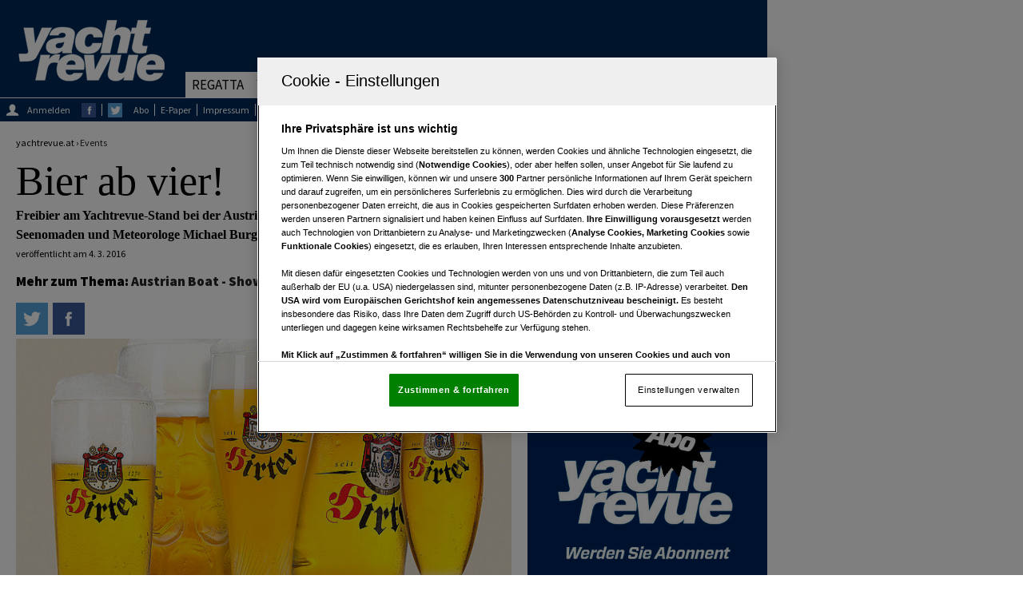

--- FILE ---
content_type: text/html;charset=utf-8
request_url: https://www.yachtrevue.at/events/freibier-yachtrevue-tulln-austrian-boat-show-6244519
body_size: 32687
content:
<!DOCTYPE html>
<html lang="de">
<!--[if IE 8]> <html class="ie8" lang="de-AT"> <![endif]-->
<!--[if gt IE 8]> <html class="ie" lang="de-AT"> <![endif]-->
<head>
<script> String.prototype.includes = function (str) { var returnValue = false; if (this.indexOf(str) !== -1) { returnValue = true; } return returnValue; }; function getCookieValue(a) { var b = document.cookie.match('(^|;)\\s*' + a + '\\s*=\\s*([^;]+)'); return b ? b.pop() : ''; } </script><script> var OneTrustTCFStub=function(e){"use strict";var t=function(){var o=this;this.LOCATOR_NAME="__tcfapiLocator",this.win=window,this.init=function(){for(;o.win;){try{if(o.win.frames[o.LOCATOR_NAME]){o.cmpFrame=o.win;break}}catch(e){}if(o.win===window.top)break;o.win=o.win.parent}o.cmpFrame||(o.addFrame(),o.win.__tcfapi=o.executeTcfApi,o.win.receiveOTMessage=o.receiveIabMessage,(o.win.attachEvent||o.win.addEventListener)("message",o.win.receiveOTMessage,!1))},this.addFrame=function(){var e=o.win.document,t=!!o.win.frames[o.LOCATOR_NAME];if(!t)if(e.body){var i=e.createElement("iframe");i.style.cssText="display:none",i.name=o.LOCATOR_NAME,i.setAttribute("title","TCF Locator"),e.body.appendChild(i)}else setTimeout(o.addFrame,5);return!t},this.receiveIabMessage=function(a){var n="string"==typeof a.data,e={};try{e=n?JSON.parse(a.data):a.data}catch(e){}if(e&&e.__tcfapiCall){var t=e.__tcfapiCall,r=t.callId,i=t.command,s=t.parameter,c=t.version;o.executeTcfApi(i,s,function(e,t){var i={__tcfapiReturn:{returnValue:e,success:t,callId:r}};a&&a.source&&a.source.postMessage&&a.source.postMessage(n?JSON.stringify(i):i,"*")},c)}},this.executeTcfApi=function(){for(var e=[],t=0;t<arguments.length;t++)e[t]=arguments[t];if(!e.length)return o.win.__tcfapi.a||[];if("setGdprApplies"===e[0])3<e.length&&2===parseInt(e[1],10)&&"boolean"==typeof e[3]&&(o.gdprApplies=e[3],"function"==typeof e[2]&&e[2]("set",!0));else{var i=e[0],a=e[1],n=e[2],r=e[3];"function"==typeof n&&i&&("ping"===i?o.getPingReq(n,o.gdprApplies):o.addToQ(i,a,n,r))}},this.addToQ=function(e,t,i,a){var n=o.win.__tcfapi;n.a=n.a||[],n.a.push([e,t,i,a])},this.getPingReq=function(e,t){void 0===t&&(t=void 0),e({gdprApplies:t,cmpLoaded:!1,cmpStatus:"stub",apiVersion:"2.0"})},this.init()},i=new t;return e.TCF=t,e.tcfStub=i,e}({}); </script> <style> #onetrust-consent-sdk #onetrust-pc-sdk .ot-leg-btn-container .ot-inactive-leg-btn{ color: #696969 !important; } button.ot-link-btn.onetrust-vendors-list-handler { color: #6cc04a !important; } </style>
<meta charset="utf-8"/>
<meta name="viewport" content="width=device-width, initial-scale=1.0, minimum-scale=1.0, maximum-scale=1.0, user-scalable=no"/>
<link rel="canonical" href="https://www.yachtrevue.at/events/freibier-yachtrevue-tulln-austrian-boat-show-6244519"/>
<title>Bier ab vier! | YACHTREVUE.at</title>
<meta name="description" content="Freibier am Yachtrevue-Stand bei der Austrian Boat Show. Außerdem bei uns zu Gast: die Seenomaden und Meteorologe Michael Burgstaller"/>
<meta name="robots" content="index, follow, noarchive">
<meta name="csAssetId" content="6244519" />
<meta property="fb:app_id" content="134720593008" />
<meta property="fb:pages" content="127941759534" />
<meta property="og:site_name" content="yachtrevue.at" />
<meta property="og:title" content="Bier ab vier!" />
<meta property="og:description" content="Freibier am Yachtrevue-Stand bei der Austrian Boat Show. Außerdem bei uns zu Gast: die Seenomaden und Meteorologe Michael Burgstaller"/>
<meta property="og:type" content="article" />
<meta property="article:published_time" content="2016-03-04T07:47:00+01:00" />
<meta property="og:url" content="https://www.yachtrevue.at/events/freibier-yachtrevue-tulln-austrian-boat-show-6244519" />
<meta property="og:image" content="https://www.yachtrevue.at/_storage/asset/6244529/storage/preview/file/91784820/50743266.jpg" />
<meta property="og:image:width" content="650" />
<meta property="og:image:height" content="401" />
<meta name="twitter:card" content="summary_large_image" />
<meta name="twitter:site" content="@yachtrevue" />
<meta name="twitter:title" content="Bier ab vier!" />
<meta name="viewport" content="width=device-width, initial-scale=1" />
<meta name="revisit-after" content="3 hours"/>
<link href="/css/minified-9a180a05.css" rel="stylesheet" type="text/css" />
<script type="text/javascript" async src='https://www.google-analytics.com/analytics.js'></script>
 <script async src="/js/header-9e9b7328.js" type="text/javascript"></script><!-- Google Tag Manager -->
<script>(function(w,d,s,l,i){w[l]=w[l]||[];w[l].push({'gtm.start':
new Date().getTime(),event:'gtm.js'});var f=d.getElementsByTagName(s)[0],
j=d.createElement(s),dl=l!='dataLayer'?'&l='+l:'';j.async=true;j.src=
'https://www.googletagmanager.com/gtm.js?id='+i+dl;f.parentNode.insertBefore(j,f);
})(window,document,'script','dataLayer','GTM-W5B6V38');</script>
<!-- End Google Tag Manager --> 
<script type="text/javascript">
if (typeof window.console === 'undefined') {window.console = {'log':function(){}};}
var cs_callbacks = [];
var cs_loadSocials = {};
var cs_loadScriptsOnReady = [];
var cs_loadScriptsOnLoad = [];
var cs_scriptsLoaded = [];
</script>
<!-- Adserver Config Start-->
<script src="https://imagesrv.adition.com/js/aut.js?ts=1763472564871" async></script>
<script type="text/javascript">
var pageWidth = window.innerWidth || document.documentElement.clientWidth || document.body.clientWidth;
var pageHeight = window.innerHeight || document.documentElement.clientHeight || document.body.clientHeight;
var oasPageWidth = pageWidth;
var adition = adition || {};
adition.srq = adition.srq || [];
(function() {
var script = document.createElement("script");
script.type = "text/javascript";
script.src = (document.location.protocol === "https:" ?
"https:" : "http:") + "//imagesrv.adition.com/js/srp.js";
script.charset = "utf-8";
script.async = true;
var firstScript = document.getElementsByTagName("script")[0];
firstScript.parentNode.insertBefore(script, firstScript);
})()
adition.srq.push(function(api) {
api.modules.setLoadingTimeout(2000);
api.registerAdfarm("ad1.adfarm1.adition.com")
.setProfile("topics", "austrian-boat---show-boot-tulln")
.setProfile("pagetype", "article")
.setProfile("assetid", "6244519")
.setProfile("pagewidth", pageWidth.toString())
.setProfile("Left1",( window.innerWidth >= 1600 ) ? "true" : "false")
if (pageWidth > 640) {
api.configureRenderSlot("Top")
.setContentunitId(3081320);
if(pageWidth >= 1080){
api.configureRenderSlot("Right1")
.setContentunitId(3081322);
}
api.configureRenderSlot("Top1")
.setContentunitId(3081321);
if(pageWidth >= 1600){
api.configureRenderSlot("Left1")
.setContentunitId(3081327);
}
if(document.body.contains(document.getElementById("Middle1"))){
api.configureRenderSlot("Middle1")
.setContentunitId(3081323);
}
if(document.body.contains(document.getElementById("Middle2"))){
api.configureRenderSlot("Middle2")
.setContentunitId(3081328);
}
if(document.body.contains(document.getElementById("Middle3"))){
api.configureRenderSlot("Middle3")
.setContentunitId(3081329);
}
} else {
api.configureRenderSlot("Top_mobile")
.setContentunitId(3372276);
api.configureRenderSlot("Bottom_mobile")
.setContentunitId(3372278);
api.configureRenderSlot("Content_mobile")
.setContentunitId(3372277);
}
var blockAdserverReload = false;
var adInterval;
var adcounter =0;
var adecheckcount =0;
var allowReload = true;
var maxcheckcount = 2; // *2
api.events.onPreRender(function(renderSlotElement, bannerDescriptionApi, renderControlApi) {
if(bannerDescriptionApi.getOptions() && bannerDescriptionApi.getOptions().reload === "block") {
blockAdserverReload = true;
}
});
function reloadAdpositions() {
if (!allowReload) {
return false;
}
if(adecheckcount > maxcheckcount){
return false;
}
if(pageWidth <= 1280){
return false;
}
if(blockAdserverReload){
return false;
}
adcounter++;
adecheckcount++;
//console.log("reload: "+adcounter);
//console.log("adecheckcount: "+adecheckcount);
adition.srq.push(function(api) {
api.setProfile("reload", adcounter+"")
.load(['Right1']).completeRendering();
});
}
function setAllowReload(isAllowReload){
allowReload = isAllowReload;
adecheckcount = 0;
}
window.onload = function() {
if(typeof adition !== 'undefined') {
//console.log("reload.. "+pageWidth);
adInterval = setInterval(reloadAdpositions, 10000);
//console.log("start...");
window.addEventListener('blur',
function(){
setAllowReload(false);
}
);
window.addEventListener('focus',
function(){
setAllowReload(true);
}
);
window.addEventListener('mousemove',
function(){
setAllowReload(true);
}
);
}
}
_cc.push(["Adserver Init Optout", function(){ return (cookieCompliance.isComplianceAvailable() && !cookieCompliance.isMarketingAllowed()); }, function () {
api.setProfile("consent", "optout")
try{
var gdprConsentString = "";
__tcfapi('getTCData', null, function(result) {
gdprConsentString = result.tcString;
api.consentService.setGdprConsent()
.setGdpr(1)
.setGdprPd(1)
.setGdprConsent(gdprConsentString);
api.load().completeRendering();
});
}
catch (e) {
console.log("ConsentData not available");
api.load().completeRendering();
}
}]);
_cc.push(["Adserver Init Optin", function(){ return (cookieCompliance.isComplianceAvailable() && cookieCompliance.isMarketingAllowed()); }, function () {
if (pageWidth > 640) {
api.modules.configureModule("yieldlab")
.mapContentunit(3081320, 133692, 133612)
.mapContentunit(3081322, 133694, 133612)
.mapContentunit(3081322, 316520, 133612)
.mapContentunit(3081322, 333073, 133612)
.mapContentunit(3081321, 333101, 133612)
.mapContentunit(3081327, 9745414, 133612)
.mapContentunit(3081327, 9743365, 133612)
.mapContentunit(3081323, 133693, 133612)
.enable();
} else {
api.modules.configureModule("yieldlab")
.mapContentunit(3372276, 653104, 133612)
.mapContentunit(3372276, 653091, 133612)
.mapContentunit(3372277, 7057259, 133612)
.mapContentunit(3372277, 7054115, 133612)
.enable();
}
api.setProfile("consent", "optin")
try{
var gdprConsentString = "";
__tcfapi('getTCData', null, function(result) {
gdprConsentString = result.tcString;
api.consentService.setGdprConsent()
.setGdpr(1)
.setGdprPd(1)
.setGdprConsent(gdprConsentString);
api.load().completeRendering();
});
}
catch (e) {
console.log("ConsentData not available");
api.load().completeRendering();
}
}]);
});
var displayAd = function(pos) {
switch(pos) {
case 'Top':
if(oasPageWidth < 728)
return false;
break;
case 'Top1':
case 'Top2':
case 'Position1':
case 'Position2':
case 'Position3':
case 'Fishtank':
case 'Position10':
if(oasPageWidth < 960)
return false;
break;
case 'Position1_728':
case 'Position2_728':
case 'Position3_728':
if(oasPageWidth < 775)
return false;
break;
case 'BottomLeft':
case 'Middle1':
case 'Middle2':
case 'Middle3':
case 'Right1':
case 'Right2':
case 'Video3':
case 'Button1':
case 'Button2':
case 'Button2':
case 'Button4':
if(oasPageWidth < 641)
return false;
break;
case 'Top_mobile':
case 'Bottom_mobile':
case 'Position1_mobile':
case 'Content_mobile':
case 'Content2_mobile':
case 'Button1_mobile':
case 'Button2_mobile':
if(oasPageWidth > 640)
return false;
break;
default:
return true;
}
return true;
}
</script>
<!-- Adserver Config End -->
<link rel="manifest" href="https://www.yachtrevue.at/manifest.json">
<meta name="theme-color" content="#002c5a">
<link rel="preconnect" href="//imagesrv.adition.com">
<link rel="icon" type="image/x-icon" href="/img/favicon-457b517f.ico"/>
<link rel="shortcut icon" type="image/x-icon" href="/img/favicon-457b517f.ico"/>
<link rel="apple-touch-icon" href="/img/touch/touch-icon-iphone-27fe1958.png">
<link rel="apple-touch-icon" sizes="76x76" href="/img/touch/touch-icon-ipad-b666c250.png">
<link rel="apple-touch-icon" sizes="120x120" href="/img/touch/touch-icon-iphone-retina-4eba9a2e.png">
<link rel="apple-touch-icon" sizes="152x152" href="/img/touch/touch-icon-ipad-retina-998ab3e5.png">
<!--[if lt IE 9]>
<script src="/js/html5shiv-e527c316.js"></script>
<![endif]-->
<!-- Fathom - beautiful, simple website analytics -->
<script src="https://cdn.usefathom.com/script.js" data-site="LEHBJXZK" defer></script>
<!-- / Fathom -->
<!-- OneTrust -->
<script src="https://cdn.cookielaw.org/scripttemplates/otSDKStub.js" type="text/javascript" charset="UTF-8" data-domain-script="612cf19f-a62c-47c7-887c-fd655b05d33d" ></script>
<script type="text/javascript">
function OptanonWrapper() {window.dataLayer.push({event:'OneTrustGroupsUpdated'});}
</script>
<!-- /Onetrust -->
</head>
<body class="loading">
 <!-- Google Tag Manager (noscript) -->
<noscript><iframe src="https://www.googletagmanager.com/ns.html?id=GTM-W5B6V38"
height="0" width="0" style="display:none;visibility:hidden"></iframe></noscript>
<!-- End Google Tag Manager (noscript) --> 
<div id="fb-root"></div>
<link rel='preload' href='https://data-00db6fbb05.yachtrevue.at/iomm/latest/manager/base/es6/bundle.js' as='script' id='IOMmBundle' crossorigin>
<link rel='preload' href='https://data-00db6fbb05.yachtrevue.at/iomm/latest/bootstrap/loader.js' as='script' crossorigin>
<script type='text/javascript' src="https://data-00db6fbb05.yachtrevue.at/iomm/latest/bootstrap/loader.js" crossorigin></script>
<script type='text/javascript'>
var _cc = _cc || [];
_cc.push(["OEWA Init new", ()=>true, function(){
var oewa_data = {
"cn":"at",
"st": "at_w_atyachrevu",
"cp":"redcont/sonstiges/sonstiges/",
"dn":"data-00db6fbb05.yachtrevue.at",
"mh":5
};
IOMm('configure', oewa_data); // Configure IOMm
IOMm('pageview', { cp: 'redcont/sonstiges/sonstiges/' }); // Count pageview
}]);
</script>
<!--/OEWA -->
<div class="ad_con" id ="Left1">
<script type="text/javascript">
if(typeof adition !== 'undefined') {
adition.srq.push(function(api) {
api.renderSlot('Left1');
})
}
</script>
</div>
<aside id="right2">
<div class="ad_con ad_con_desktop" id="Right1">
<script type="text/javascript">
if(typeof adition !== 'undefined' && typeof displayAd !== 'undefined' && displayAd('Right1')){
adition.srq.push(function(api) {
api.renderSlot('Right1');
})
}
</script>
</div>
</aside>
<main class="slide-wrapper">
<div class="menu-inner-wrapper">
<button id="nav-toggle">&nbsp;</button>
<div class="nav-mobile">
<section class="mobile-suche">
<div class="ym-fbox">
<span class="mobile-suche-h">SUCHE:</span>
<form action="/suche" method="GET">
<input name="s.text" type="text" placeholder="Suche" />
<input type="submit" value="&nbsp;" class="sprite mobile-s-btn">
</form>
</div>
</section>
<div class="mobiles-menu">
<ul>
<li >
<a href="#">Regatta</a>
<div class="mobile-submenu">
<ul>
<li >
<a href="/regatta" title="Ressort Regatta" target="_self">Übersicht</a>
</li>
<li >
<a href="/regatta/hochsee" title="Ressort Hochsee" target="_self">Hochsee</a>
</li>
<li >
<a href="/regatta/americas-cup" title="Ressort America's Cup" target="_self">America's Cup</a>
</li>
<li >
<a href="/regatta/volvo-ocean-race" title="Ressort Volvo Ocean Race" target="_self">Volvo Ocean Race</a>
</li>
<li >
<a href="/regatta/vendee-globe" title="Ressort Vendee Globe" target="_self">Vendee Globe</a>
</li>
<li >
<a href="/regatta/olympia" title="Ressort Olympia" target="_self">Olympia</a>
</li>
<li >
<a href="/regatta/rekorde" title="Ressort Rekorde" target="_self">Rekorde</a>
</li>
<li >
<a href="/regatta/fahrtenregatten-adria" title="Ressort Fahrtenregatten" target="_self">Fahrtenregatten</a>
</li>
<li >
<a href="/regatta/bestenlisten" title="Ressort Bestenlisten" target="_self">Bestenlisten</a>
</li>
</ul>
</div>
</li>
<li >
<a href="#">Yachten</a>
<div class="mobile-submenu">
<ul>
<li >
<a href="/yachten" title="Ressort Yachten" target="_self">Übersicht</a>
</li>
<li >
<a href="/yachten/news-segelyachten" title="Ressort Segelyachten News" target="_self">Segelyachten News</a>
</li>
<li >
<a href="/yachten/segelboottests" title="Ressort Segelboottests" target="_self">Segelboottests</a>
</li>
<li >
<a href="/yachten/news-motoryachten" title="Ressort Motorboote News" target="_self">Motorboote News</a>
</li>
<li >
<a href="/yachten/motorboottests" title="Ressort Motorboottests" target="_self">Motorboottests</a>
</li>
</ul>
</div>
</li>
<li class="current-submenu">
<a href="/events">Events</a>
</li>
<li >
<a href="#">Reviere & Charter</a>
<div class="mobile-submenu">
<ul>
<li >
<a href="/reviere-charter" title="Ressort Reviere & Charter" target="_self">Übersicht</a>
</li>
<li >
<a href="/reviere-charter/news" title="Ressort Reviernews" target="_self">Reviernews</a>
</li>
<li >
<a href="/reviere-charter/revierberichte" title="Ressort Revierberichte" target="_self">Revierberichte</a>
</li>
</ul>
</div>
</li>
<li >
<a href="#">Produkte</a>
<div class="mobile-submenu">
<ul>
<li >
<a href="/produkte" title="Ressort Produkte" target="_self">Übersicht</a>
</li>
<li >
<a href="/produkte/ausruestung" title="Ressort Ausrüstung" target="_self">Ausrüstung</a>
</li>
<li >
<a href="/produkte/bekleidung" title="Ressort Bekleidung" target="_self">Bekleidung</a>
</li>
</ul>
</div>
</li>
<li >
<a href="#">Service</a>
<div class="mobile-submenu">
<ul>
<li >
<a href="/service" title="Ressort Service" target="_self">Übersicht</a>
</li>
<li >
<a href="/ausgaben" title="Ressort Ausgaben" target="_self">Ausgaben</a>
</li>
<li >
<a href="/themen" title="Ressort Themen" target="_self">Themen</a>
</li>
<li >
<a href="/autoren" title="Ressort Autoren" target="_self">Autoren</a>
</li>
<li >
<a href="/abo" title="Ressort Abo bestellen" target="_self">Abo bestellen</a>
</li>
<li >
<a href="/service/kleinanzeiger" title="Ressort Bootsbörse" target="_self">Bootsbörse</a>
</li>
<li >
<a href="/service/wortanzeigenbestellung" title="Ressort Wortanzeige" target="_self">Wortanzeige</a>
</li>
<li >
<a href="/service/newsletter" title="Ressort Newsletter" target="_self">Newsletter</a>
</li>
<li >
<a href="/service/mediadaten" title="Ressort Mediadaten" target="_self">Mediadaten</a>
</li>
<li >
<a href="/impressum" title="Ressort Impressum" target="_self">Impressum</a>
</li>
<li >
<a href="/kontakt" title="Ressort Kontakt" target="_self">Kontakt</a>
</li>
</ul>
</div>
</li>
<li >
<a href="#">Links</a>
<div class="mobile-submenu">
<ul>
<li >
<a href="/links" title="Ressort Links" target="_self">Übersicht</a>
</li>
<li >
<a href="/links/ausbildung" title="Ressort Ausbildung" target="_self">Ausbildung</a>
</li>
<li >
<a href="/links/yachtausruester" title="Ressort Ausrüstung" target="_self">Ausrüstung</a>
</li>
<li >
<a href="/links/charterfirmen" title="Ressort Charter & Yachten" target="_self">Charter & Yachten</a>
</li>
</ul>
</div>
</li>
</ul>
<div class="mobile-newsletter-etc">
<ul>
<li>
<a href="/e-paper" target="_self" title="E-Paper">E-Paper</a>
</li>
<li>
<a href="/impressum" target="_self" title="Impressum">Impressum</a>
</li>
<li>
<a href="https://www.vgn.at/pdf/Datenschutzpolicy.pdf" target="_self" title="Datenschutzpolicy">Datenschutzpolicy</a>
</li>
<li>
<a href="/kontakt-datenschutz" target="_self" title="Kontakt Datenschutz">Kontakt Datenschutz</a>
</li>
<li>
<a href="https://www.vgn.at/a/medienmarken-yachtrevue-tarife" target="_self" title="Tarife">Tarife</a>
</li>
<li>
<a href="https://www.vgn.at/agb" target="_self" title="AGB">AGB</a>
</li>
<li>
<a href="/abo" target="_blank" title="Abonnement">Abo</a>
</li>
<li><a class="ot-sdk-show-settings" style="cursor:pointer">Cookie-Einstellungen</a></li>
<li id="credits_mobil">
<span>Fotocredits</span>
</li>
</ul>
</div>
<a class="mobile-login" href="/login?login.redirectlogin=/events/freibier-yachtrevue-tulln-austrian-boat-show-6244519" title="Anmelden oder registrieren">
<div class="sprite mobile-login-symbol">&nbsp;</div>
Anmelden oder Registrieren
</a>
</div>
</div>
</div>
<section id="ad-fireplace" class="ym-wrapper pagecontent ">
<header>
<section class="logo-ad-wrapper">
<ul>
<li class=" website-logo"><a class="sprite" href="/" title="Zur Homepage">&nbsp;</a></li>
<li id="ad-top" class="fullsize">
<aside class="ad_con ad_con_desktop" id="Top">
<script type="text/javascript">
if(typeof adition !== 'undefined' && typeof displayAd !== 'undefined' && displayAd('Top')){
adition.srq.push(function(api) {
api.renderSlot('Top');
})
}
</script>
</aside>
</li>
</ul>
</section>
<nav>
<ul>
<li class="mainnav ">
<a href="/regatta" title="Regatta" target="_self">Regatta</a>
<div class="sub-menu" style="display: none;" data-url="/ajax/navigation-top-teaser/5206116">
<ul class="links">
<li class="">
<a href="/regatta/hochsee" title="Hochsee" target="_self">Hochsee</a>
</li>
<li class="">
<a href="/regatta/americas-cup" title="America's Cup" target="_self">America's Cup</a>
</li>
<li class="">
<a href="/regatta/volvo-ocean-race" title="Volvo Ocean Race" target="_self">Volvo Ocean Race</a>
</li>
<li class="">
<a href="/regatta/vendee-globe" title="Vendee Globe" target="_self">Vendee Globe</a>
</li>
<li class="">
<a href="/regatta/olympia" title="Olympia" target="_self">Olympia</a>
</li>
<li class="">
<a href="/regatta/rekorde" title="Rekorde" target="_self">Rekorde</a>
</li>
<li class="">
<a href="/regatta/fahrtenregatten-adria" title="Fahrtenregatten" target="_self">Fahrtenregatten</a>
</li>
<li class="">
<a href="/regatta/bestenlisten" title="Bestenlisten" target="_self">Bestenlisten</a>
</li>
</ul>
</div>
</li>
<li class="mainnav ">
<a href="/yachten" title="Yachten" target="_self">Yachten</a>
<div class="sub-menu" style="display: none;" data-url="/ajax/navigation-top-teaser/5206793">
<ul class="links">
<li class="">
<a href="/yachten/news-segelyachten" title="Segelyachten News" target="_self">Segelyachten News</a>
</li>
<li class="">
<a href="/yachten/segelboottests" title="Segelboottests" target="_self">Segelboottests</a>
</li>
<li class="">
<a href="/yachten/news-motoryachten" title="Motorboote News" target="_self">Motorboote News</a>
</li>
<li class="">
<a href="/yachten/motorboottests" title="Motorboottests" target="_self">Motorboottests</a>
</li>
</ul>
</div>
</li>
<li class="mainnav active-item-touchscreen current">
<a href="/events" title="Events" target="_self">Events</a>
</li>
<li class="mainnav ">
<a href="/reviere-charter" title="Reviere & Charter" target="_self">Reviere & Charter</a>
<div class="sub-menu" style="display: none;" data-url="/ajax/navigation-top-teaser/5206922">
<ul class="links">
<li class="">
<a href="/reviere-charter/news" title="Reviernews" target="_self">Reviernews</a>
</li>
<li class="">
<a href="/reviere-charter/revierberichte" title="Revierberichte" target="_self">Revierberichte</a>
</li>
</ul>
</div>
</li>
<li class="mainnav ">
<a href="/produkte" title="Produkte" target="_self">Produkte</a>
<div class="sub-menu" style="display: none;" data-url="/ajax/navigation-top-teaser/5206114">
<ul class="links">
<li class="">
<a href="/produkte/ausruestung" title="Ausrüstung" target="_self">Ausrüstung</a>
</li>
<li class="">
<a href="/produkte/bekleidung" title="Bekleidung" target="_self">Bekleidung</a>
</li>
</ul>
</div>
</li>
<li class="mainnav ">
<a href="/service" title="Service" target="_self">Service</a>
<div class="sub-menu" style="display: none;" data-url="/ajax/navigation-top-teaser/5206954">
<ul class="links">
<li class="">
<a href="/ausgaben" title="Ausgaben" target="_self">Ausgaben</a>
</li>
<li class="">
<a href="/themen" title="Themen" target="_self">Themen</a>
</li>
<li class="">
<a href="/autoren" title="Autoren" target="_self">Autoren</a>
</li>
<li class="">
<a href="/abo" title="Abo bestellen" target="_self">Abo bestellen</a>
</li>
<li class="">
<a href="/service/kleinanzeiger" title="Bootsbörse" target="_self">Bootsbörse</a>
</li>
<li class="">
<a href="/service/wortanzeigenbestellung" title="Wortanzeige" target="_self">Wortanzeige</a>
</li>
<li class="">
<a href="/service/newsletter" title="Newsletter" target="_self">Newsletter</a>
</li>
<li class="">
<a href="/service/mediadaten" title="Mediadaten" target="_self">Mediadaten</a>
</li>
<li class="">
<a href="/impressum" title="Impressum" target="_self">Impressum</a>
</li>
<li class="">
<a href="/kontakt" title="Kontakt" target="_self">Kontakt</a>
</li>
</ul>
</div>
</li>
<li class="mainnav ">
<a href="/links" title="Links" target="_self">Links</a>
<div class="sub-menu" style="display: none;" data-url="/ajax/navigation-top-teaser/5181421">
<ul class="links">
<li class="">
<a href="/links/ausbildung" title="Ausbildung" target="_self">Ausbildung</a>
</li>
<li class="">
<a href="/links/yachtausruester" title="Ausrüstung" target="_self">Ausrüstung</a>
</li>
<li class="">
<a href="/links/charterfirmen" title="Charter & Yachten" target="_self">Charter & Yachten</a>
</li>
</ul>
</div>
</li>
</ul>
</nav>
<section class="top-leiste">
<div class="top-leiste-content">
<a class="login-link" href="/login?login.redirectlogin=/events/freibier-yachtrevue-tulln-austrian-boat-show-6244519" title="Anmelden oder Registrieren">
<div class="sprite login-symbol">&nbsp;</div>
<div class="top-login">Anmelden</div>
</a>
<ul>
<li><a href="https://www.facebook.com/yachtrevue" title="Zum Facebook-Profil von yachtrevue.at" class="topfacebook" target="_blank">&nbsp;</a></li>
<li><a href="https://twitter.com/yachtrevue" title="Zum Twitter-Profil von yachtrevue.at" class="toptwitter" target="_blank">&nbsp;</a></li>
</ul>
</div>
<div class="top-leiste-content">
<ul>
<li>
<a href="/abo" title="Abo bestellen">Abo</a>
</li>
<li>
<a href="/e-paper" target="_self" title="E-Paper">E-Paper</a>
</li>
<li>
<a href="/impressum" target="_self" title="Impressum">Impressum</a>
</li>
<li>
<a href="https://www.vgn.at/pdf/Datenschutzpolicy.pdf" target="_self" title="Datenschutzpolicy">Datenschutzpolicy</a>
</li>
<li>
<a href="/kontakt-datenschutz" target="_self" title="Kontakt Datenschutz">Kontakt Datenschutz</a>
</li>
<li>
<a href="https://www.vgn.at/a/medienmarken-yachtrevue-tarife" target="_self" title="Tarife">Tarife</a>
</li>
<li>
<a href="https://www.vgn.at/agb" target="_self" title="AGB">AGB</a>
</li>
<li><a class="ot-sdk-show-settings" style="cursor:pointer">Cookie-Einstellungen</a></li>
<li id="credits">
<span>Fotocredits</span>
</li>
</ul>
<div class="top-suche">
<div class="ym-fbox">
<form action="/suche" method="GET">
<input name="s.text" type="text" placeholder="Artikel, Ausgaben, PDF-Downloads" />
<input type="submit" value="&nbsp;" class="sprite top-such-btn"/>
</form>
</div>
</div>
</div>
</section>
</header>
<aside class="ad_con ad_con_mobile ad_marker" id="Top_mobile">
<script type="text/javascript">
if(typeof adition !== 'undefined' && typeof displayAd !== 'undefined' && displayAd('Top_mobile')){
adition.srq.push(function(api) {
api.renderSlot('Top_mobile');
})
}
</script>
</aside>
<aside class="ad_con ad_con_desktop ad_marker" id="Top1">
<script type="text/javascript">
if(typeof adition !== 'undefined' && typeof displayAd !== 'undefined' && displayAd('Top1')){
adition.srq.push(function(api) {
api.renderSlot('Top1');
})
}
</script>
</aside>
<!-- Content Start -->
<div class="ym-column linearize-level-2">
<article itemscope itemtype="http://schema.org/Article" class="ym-col1" data-id="6244519">
<header>
<section class="breadcrumbs">
yachtrevue.at ›
<div itemscope="" itemtype="https://data-vocabulary.org/Breadcrumb">
<a href="/events" title="Events" itemprop="url">
<span itemprop="title">Events</span>
</a>
</div>
</section>
<script type="text/javascript">
cs_callbacks.push(function(){
topicnavigation();
});
</script>
<h1 itemprop="headline">Bier ab vier!</h1>
<p class="auszug">Freibier am Yachtrevue-Stand bei der Austrian Boat Show. Außerdem bei uns zu Gast: die Seenomaden und Meteorologe Michael Burgstaller</p>
<section class="author-date">
veröffentlicht am
<time datetime="2016-03-04" itemprop="datepublished">
4. 3. 2016
</time>
</section>
<section class="artikel-thema">
Mehr zum Thema:
<a href="/themen/austrian-boat-show-boot-tulln" title="Mehr zum Thema: Austrian Boat - Show Boot Tulln">Austrian Boat - Show Boot Tulln</a>
</section>
<aside class="artikel-social-kommentar">
<div class="artikel-social">
<a href="whatsapp://send?text=Bier%20ab%20vier!%20%7C%20YACHTREVUE.at https://www.yachtrevue.at/events/freibier-yachtrevue-tulln-austrian-boat-show-6244519" title="Auf WhatsApp teilen">
<div class="sprite-social wa-artikel" style="display:none;">&nbsp;</div>
</a>
<a class="socialpopup" target="_blank" href="https://twitter.com/intent/tweet?text=Bier%20ab%20vier!%20%7C%20YACHTREVUE.at&amp;via=yachtrevue&amp;url=https://www.yachtrevue.at/events/freibier-yachtrevue-tulln-austrian-boat-show-6244519" title="Auf Twitter teilen">
<div class="sprite-social tw-artikel">&nbsp;</div>
</a>
<a class="socialpopup" target="_blank" href="https://www.facebook.com/sharer/sharer.php?u=https://www.yachtrevue.at/events/freibier-yachtrevue-tulln-austrian-boat-show-6244519" title="Auf Facebook teilen">
<div class="sprite-social fb-artikel">&nbsp;</div>
</a>
</div>
</aside>
<figure itemscope itemtype="http://schema.org/ImageObject" class="teaser-bild-wrapper">
<div class="teaser-bild">
<img src="/_storage/asset/6244529/storage/vgnat:twocolumn_930:575/file/91784827/50743273.jpg" alt="Bier ab vier!" title="Bild: Hirt" width="650" height="401"/>
</div>
<figcaption class="bild-unterschrift">
<div class="bild-copyright" itemprop="copyrightHolder">© Hirt</div>
</figcaption>
</figure>
</header>
<section itemprop="articlebody">
<!-- Render Adpositions in Content (BottomLeft, Video3, Content_mobile, Content2_mobile) Video3-->
<p>Wenn das kein Termin zum Vormerken ist: Heute schenkt die Redaktion der Yachtrevue ab 16.00 Uhr Freibier aus. Nicht irgendeines, sondern herrlich hopfiges Pils von der legendären Brauerei Hirt, süffig, köstlich und perfekt gekühlt. Für alle Fans der Yachtrevue und solche, die es noch werden wollen – Halle 4/430!<br />Außerdem heute bei uns zu Gast: Die <strong>Seenomaden Doris Renoldner und Wolfgang Slanec. Ab 15 Uhr 30</strong> gibt es ein Plauderstündchen mit Österreichs bekanntestem Blauwasser-Paar. Abenteuer zum Anfassen quasi: Was auch immer Sie über das Weltumsegeln wissen wollen – die beiden sind die richtigen Ansprechpartner.<br />Und <strong>ab 11 Uhr steht Michael Burgstaller, als Wetterexperte und Autor der YR-Rubrik „Wind &amp; Wetter“ bestens bekannt,</strong> für Fragen rund um das Wetterrouting zur Verfügung. Ob Regatta oder Urlaubsttörn – der Mann weiß Bescheid.<br /> </p>
<!-- Render Adpositions in Content (BottomLeft, Video3, Content_mobile, Content2_mobile) BottomLeft-->
</section>
<aside class="ym-grid kommentar-thema-social-wrapper">
<div id="smartfeed" >
<div class="OUTBRAIN" data-src="//www.yachtrevue.at/events/freibier-yachtrevue-tulln-austrian-boat-show-6244519" data-widget-id="AR_10"></div>
<script>
_cc.push(["Outbrain Smartfeed Script", function(){ return cookieCompliance.isMarketingAllowed() }, function () {
vgnLib.InsertScript('//widgets.outbrain.com/outbrain.js');
}]);
</script>
</div>
<div class="marbot" id="kommentare">
Ihre Meinung zum Thema
<span class="writeCommentButton sprite"></span>
</div>
<div class="ym-grid inputsection">
<textarea class="fake kommentar-input" placeholder="Einen Kommentar schreiben"></textarea>
<a href="#" class="button anmelde-btn fb_connect" title="Anmelden mit facebook">Anmelden mit facebook</a>
<a class="button login_now anmelde-btn" href="/login?login.redirectlogin=/events/freibier-yachtrevue-tulln-austrian-boat-show-6244519" title="Anmelden">Anmelden</a>
</div>
</aside>
</article>
<aside class="ym-col3">
<script type="text/javascript">
cs_callbacks.push(function(){
embedded_slideshow('13493020');
});
</script>
<section class="linearize-level-1 ym-gl slidebox_cover_wrapperym-g960-3 sidebar-widget-wrapper">
<div id="embedded_slideshow_wrapper_13493020" class="slidebox_cover_container">
<div class="slidebox_cover_header">Das aktuelle Heft, ab 14. 11.</div>
<div class="slidebox_cover_content">
<ul id="embedded_slideshow_13493020">
<li class="widget_slider_slide cover_slide_first">
<a href="/ausgaben/November-Dezember-2025" title="Zur Ausgabe">
<img src="/_storage/asset/13493028/storage/thumbnail/file/213275501/0101547223.jpg" alt="" title="Bild: Andreas Lindlahr" width="250" height="333"/>
</a>
</li>
<li class="widget_slider_slide">
<a data-id="13493167" href="/regatta/TOR-europe-sieger-13493167" title="So sehen Sieger aus ">
<img class="widget_slider_slide_image lazyLoad" src="/_storage/asset/6153099/storage/vgnat:onecolumn_450:278/file/89475073/49625367.jpg" data-src="/_storage/asset/13493170/storage/vgnat:onecolumn_450:278/file/213276503/0101547705.jpg" alt="Erfolgskonzept. Das Design der Biotherm erwies sich als optimal für die Bedingungen bei dieser Regatta, ein neuer Satz Foils brachte zusätzliche Power" title="Bild: GAUTHIER LEBEC, LLOYD IMAGES / THE OCEAN RACE EUROPE" width="450" height="0"/>
<span class="widget_slider_slide_caption_title">So sehen Sieger aus </span>
<p class="widget_slider_slide_caption_teasertext">
TOR Europe. Der Franzose Paul Meilhat hat als Skipper von Biotherm alles richtig gemacht, gewann er doch vier von fünf Etappen ...
</p>
</a>
</li>
<li class="widget_slider_slide">
<a data-id="13493160" href="/yachten/segelboottests/say-52-kurven-lage-13493160" title="Kurven-Lage">
<img class="widget_slider_slide_image lazyLoad" src="/_storage/asset/6153099/storage/vgnat:onecolumn_450:278/file/89475073/49625367.jpg" data-src="/_storage/asset/13493163/storage/vgnat:onecolumn_450:278/file/213276393/0101547657.jpg" alt="Gewaltig. Der Anblick ist brachial, die Beschleunigung ebenso. Karbon und Petestep-Rumpf sei Dank. So richtig Spaß machen die schnellen Kurven " title="Bild: JORROC" width="450" height="0"/>
<span class="widget_slider_slide_caption_title">Kurven-Lage</span>
<p class="widget_slider_slide_caption_teasertext">
Konsequent. Karbon-Leichtbau, kompromisslose Linienführung sowie pures Fahrvergnügen dank der Weiterentwicklung des ...
</p>
</a>
</li>
<li class="widget_slider_slide">
<a data-id="13493136" href="/reviere-charter/revierberichte/antillen-wasser-wind-wonne-13493136" title="Wasser, Wind und Wonne">
<img class="widget_slider_slide_image lazyLoad" src="/_storage/asset/6153099/storage/vgnat:onecolumn_450:278/file/89475073/49625367.jpg" data-src="/_storage/asset/13493139/storage/vgnat:onecolumn_450:278/file/213276239/0101547589.jpg" alt="Romantik pur. Kurz vor der Umrundung des Westzipfels der Insel Anguilla geht die Sonne unter; jetzt heißt es Segel bergen. Schöner kann ein Törn nicht beginnen" title="Bild: Manfred Ruthner" width="450" height="0"/>
<span class="widget_slider_slide_caption_title">Wasser, Wind und Wonne</span>
<p class="widget_slider_slide_caption_teasertext">
Karibik. Manfred Ruthner segelte mit einem Charter-Katamaran eine Woche lang rund um die Antillen-Insel St. Martin. Er ...
</p>
</a>
</li>
<li class="widget_slider_slide">
<a data-id="13493124" href="/regatta/rolex-middle-sea-race-anspruchsvolle-mischung-13493124" title="Anspruchsvolle Mischung">
<img class="widget_slider_slide_image lazyLoad" src="/_storage/asset/6153099/storage/vgnat:onecolumn_450:278/file/89475073/49625367.jpg" data-src="/_storage/asset/13493127/storage/vgnat:onecolumn_450:278/file/213276006/0101547501.jpg" alt="Lichtspiele. Die Flotte passiert bei Sonnenuntergang den Leuchtturm auf der kleinen Vulkaninsel Strombolicchio" title="Bild: ROLEX/KURT ARRIGO" width="450" height="0"/>
<span class="widget_slider_slide_caption_title">Anspruchsvolle Mischung</span>
<p class="widget_slider_slide_caption_teasertext">
Malta. Bei der 46. Auflage des Middle Sea Race waren die Teilnehmer mit sehr wechselhaften Bedingungen konfrontiert, eine ...
</p>
</a>
</li>
<li class="widget_slider_slide">
<a data-id="13493064" href="/yachten/segelboottests/saffier-piano-man-13493064" title="Piano Man">
<img class="widget_slider_slide_image lazyLoad" src="/_storage/asset/6153099/storage/vgnat:onecolumn_450:278/file/89475073/49625367.jpg" data-src="/_storage/asset/13493067/storage/vgnat:onecolumn_450:278/file/213275654/0101547343.jpg" alt="Daysailer. Saffier versteht sich auch bei 46 Fuß als Spezialist für den Tagesausflug am Wasser. Die neue SL Med ist aber für längere Strecken sowie Übernachtungen ebenfalls bestens gerüstet" title="Bild: SANDER VAN DER BORCH" width="450" height="0"/>
<span class="widget_slider_slide_caption_title">Piano Man</span>
<p class="widget_slider_slide_caption_teasertext">
Tagtraum. Mit der Saffier SL 46 stößt die niederländische Werft in eine neue Dimension vor, bleibt aber der konsequenten ...
</p>
</a>
</li>
<li class="widget_slider_slide">
<a data-id="13493040" href="/reviere-charter/magellan-reisebericht-abenteuer" title="Ans Ende der Welt">
<img class="widget_slider_slide_image lazyLoad" src="/_storage/asset/6153099/storage/vgnat:onecolumn_450:278/file/89475073/49625367.jpg" data-src="/_storage/asset/13493043/storage/vgnat:onecolumn_450:278/file/213275446/0101547259.jpg" alt="Visionär. Magellan war auf der Suche nach einem Seeweg über die Westroute nach Indien. Seine Flotte fand ihn, allerdings unter unmenschlichen Strapazen " title="Bild: Andrea Sikorski" width="450" height="0"/>
<span class="widget_slider_slide_caption_title">Ans Ende der Welt</span>
<p class="widget_slider_slide_caption_teasertext">
Wilder Süden. Eine österreichische Crew segelte auf den Spuren von Ferdinand Magellan und Charles Darwin von Uruguay bis zum ...
</p>
</a>
</li>
</ul>
<span id="bx-slideshow-prev-13493020" class="sprite bx-slideshow-prev" rel="prev"></span>
<span id="bx-slideshow-next-13493020" class="sprite bx-slideshow-next" rel="next"></span>
</div>
</div>
</section>
<section class="ym-g960-3 linearize-level-1 ym-gl sidebar-ads-wrapper">
<aside class="ym-g960-3 linearize-level-2 ym-gl sidebar-middle">
<div class="ad_con ad_con_desktop ad_marker" id="Middle1">
<script type="text/javascript">
if(typeof adition !== 'undefined' && typeof displayAd !== 'undefined' && displayAd('Middle1')){
adition.srq.push(function(api) {
api.renderSlot("Middle1");
})
}
</script>
</div>
</aside>
<a href="/abo" target="_blank">
<div class="eigenwerbung-wrapper">
<img src="/_storage/asset/5531406/storage/vgnat:onecolumn_450:x/file/76935240/43680234.jpg" alt="" title="Bild: yachtrevue" width="450" height="375"/>
</div>
</a>
</section>
<section class="ym-g960-3 linearize-level-1 ym-gl sidebar-newsticker-wrapper linkbuilding-wrapper">
<div class="newsticker-wrapper">
<div class="newsticker-header">Neues aus dem <span>Netzwerk</span></div>
<div class="newsticker-content">
<a href="https://www.e-media.at/tests/smartphones/samsung-galaxy-s-ultra-test-13008304?utm_source=yachtrevue.at&amp;utm_medium=TrafficCircle&amp;utm_campaign=NetzwerkBox" target="_blank" rel="nofollow" title="Artikel lesen: Power, Pracht und Pixel: Samsung Galaxy S23 Ultra im Test">Power, Pracht und Pixel: Samsung Galaxy S23 Ultra im Test<br />(e-media.at)</a>
<hr />
<a href="https://www.gusto.at/rezepte/rezeptgalerien/toprezepte-zwetschken-10279193?utm_source=yachtrevue.at&amp;utm_medium=TrafficCircle&amp;utm_campaign=NetzwerkBox" target="_blank" rel="nofollow" title="Artikel lesen: Hallo, Zwetschkenzeit!">Hallo, Zwetschkenzeit!<br />(gusto.at)</a>
<hr />
<a href="https://autorevue.at/kurioses/amazon-f1-kupplung-bmw?utm_source=yachtrevue.at&amp;utm_medium=TrafficCircle&amp;utm_campaign=NetzwerkBox" target="_blank" rel="nofollow" title="Artikel lesen: Kurioses Versehen: Amazon schickte irrtümlich Formel-1-Kupplung an BMW-Besitzer">Kurioses Versehen: Amazon schickte irrtümlich Formel-1-Kupplung an BMW-Besitzer<br />(autorevue.at)</a>
</div>
</div>
</section>
<section class="ym-g960-3 linearize-level-1 ym-gl sidebar-ads-wrapper">
<aside class="ym-g960-3 linearize-level-2 ym-gl sidebar-middle">
<div class="ad_con ad_con_desktop ad_marker" id="Middle2">
<script type="text/javascript">
if(typeof adition !== 'undefined' && typeof displayAd !== 'undefined' && displayAd('Middle2')){
adition.srq.push(function(api) {
api.renderSlot("Middle2");
})
}
</script>
</div>
</aside>
<a href="https://www.facebook.com/yachtrevue" target="_blank" class="link-external" rel="noopener">
<div class="eigenwerbung-wrapper">
<img src="/_storage/asset/5531418/storage/vgnat:onecolumn_450:x/file/76935989/43680553.jpg" alt="" title="Bild: yachtrevue" width="450" height="375"/>
</div>
</a>
</section>
<section class="ym-g960-3 linearize-level-1 ym-gl sidebar-ads-wrapper">
<aside class="ym-g960-3 linearize-level-2 ym-gl sidebar-middle">
<div class="ad_con ad_con_desktop ad_marker" id="Middle3">
<script type="text/javascript">
if(typeof adition !== 'undefined' && typeof displayAd !== 'undefined' && displayAd('Middle3')){
adition.srq.push(function(api) {
api.renderSlot("Middle3");
})
}
</script>
</div>
</aside>
<div class="eigenwerbung-wrapper">
</div>
</section>
</aside>
</div>
<!-- Content End -->
<aside class="ad_con ad_con_mobile ad_marker" id="Bottom_mobile">
<script type="text/javascript">
if(typeof adition !== 'undefined' && typeof displayAd !== 'undefined' && displayAd('Bottom_mobile')){
adition.srq.push(function(api) {
api.renderSlot('Bottom_mobile');
})
}
</script>
</aside>
<!-- Content Bottom Start -->
<section class="ym-grid gridSection">
<h1 class="alle-autor-artikel">Weitere Artikel aus diesem Ressort</h1>
<section class="ym-g960-3 linearize-level-1 ym-gl standardteaser ressort-5206140 ">
<a href="/events/boot-tulln-resuemee-2025" title="Austrian BoatShow" data-id="13483549">
<div class="grid-bild-wrapper ">
<div class="kategorie-bezeichnung-teaser">
<span class="ressort">Ressort</span>
<span class="ressortname"> Events</span>
</div>
<img class="grid-bild lazyLoad" src="/_storage/asset/6153099/storage/vgnat:onecolumn_450:278/file/89475073/49625367.jpg" data-src="/_storage/asset/13484455/storage/vgnat:onecolumn_450:278/file/213136925/0101498755.jpg" alt="" title="Bild: Imre Antal" width="450" height="278"/>
</div>
<h1 class="grid-kategorie">Austrian BoatShow</h1>
<p class="grid-titel">Erfolgreicher Auftakt der Wassersportsaison</p>
</a>
</section>
<section class="ym-g960-3 linearize-level-1 ym-gl standardteaser ressort-5206140 ">
<a href="/events/boot-duesseldorf-2025" title="boot Düsseldorf 2025" data-id="13481907">
<div class="grid-bild-wrapper ">
<div class="kategorie-bezeichnung-teaser">
<span class="ressort">Ressort</span>
<span class="ressortname"> Events</span>
</div>
<img class="grid-bild lazyLoad" src="/_storage/asset/6153099/storage/vgnat:onecolumn_450:278/file/89475073/49625367.jpg" data-src="/_storage/asset/13481910/storage/vgnat:onecolumn_450:278/file/213086160/0101481091.jpg" alt="Roland Regnemner im Gespräch mit Bernhard Prillinger von TopYacht" title="Bild: Yachtrevue/Jo Anthony Torno" width="450" height="278"/>
</div>
<h1 class="grid-kategorie">boot Düsseldorf 2025</h1>
<p class="grid-titel">Treffpunkt der Wassersportbranche</p>
</a>
</section>
<section class="ym-g960-3 linearize-level-1 ym-gl standardteaser ressort-5206140 ">
<a href="/events/wingfoilen-podersdorf-meisterschaft-13476776" title="Wingfoilen" data-id="13476776">
<div class="grid-bild-wrapper ">
<div class="kategorie-bezeichnung-teaser">
<span class="ressort">Ressort</span>
<span class="ressortname"> Events</span>
</div>
<img class="grid-bild lazyLoad" src="/_storage/asset/6153099/storage/vgnat:onecolumn_450:278/file/89475073/49625367.jpg" data-src="/_storage/asset/13476779/storage/vgnat:onecolumn_450:278/file/212982496/0101445186.jpg" alt="Viola Lippitsch gelang bei den Österreichischen Meisterschaften ein Doppelsieg" title="Bild: Windkraftsport Austria" width="450" height="278"/>
</div>
<h1 class="grid-kategorie">Wingfoilen</h1>
<p class="grid-titel">Österreichische Meisterschaften in Podersdorf</p>
</a>
</section>
<section class="ym-g960-3 linearize-level-1 ym-gl standardteaser ressort-5206140 ">
<a href="/events/boatshow-greifswald-hanse-yachts" title="Boatshow Greifswald" data-id="13475350">
<div class="grid-bild-wrapper ">
<div class="kategorie-bezeichnung-teaser">
<span class="ressort">Ressort</span>
<span class="ressortname"> Events</span>
</div>
<img class="grid-bild lazyLoad" src="/_storage/asset/6153099/storage/vgnat:onecolumn_450:278/file/89475073/49625367.jpg" data-src="/_storage/asset/13475347/storage/vgnat:onecolumn_450:278/file/212956786/0101436004.jpg" alt="Segel- und Motoryachten im Showroom der HanseYachts AG" title="Bild: René Arlt" width="450" height="278"/>
</div>
<h1 class="grid-kategorie">Boatshow Greifswald</h1>
<p class="grid-titel">Yachten entdecken, Werft erleben, Experten treffen</p>
</a>
</section>
<section class="ym-g960-3 linearize-level-1 ym-gl standardteaser ressort-5206140 ">
<a href="/events/premiere-yachtrevue-talk-13381159" title="Yachtrevue-Talk" data-id="13381159">
<div class="grid-bild-wrapper ">
<div class="kategorie-bezeichnung-teaser">
<span class="ressort">Ressort</span>
<span class="ressortname"> Events</span>
</div>
<img class="grid-bild lazyLoad" src="/_storage/asset/6153099/storage/vgnat:onecolumn_450:278/file/89475073/49625367.jpg" data-src="/_storage/asset/13390907/storage/vgnat:onecolumn_450:278/file/210293807/99983091.jpg" alt="" title="Bild: Yachtrevue" width="450" height="278"/>
</div>
<h1 class="grid-kategorie">Yachtrevue-Talk</h1>
<p class="grid-titel">Premiere</p>
</a>
</section>
<section class="ym-g960-3 linearize-level-1 ym-gl standardteaser ressort-5206140 ">
<a href="/events/surf-opening-sommer-13392124" title="Der Sommer kann kommen" data-id="13392124">
<div class="grid-bild-wrapper ">
<div class="kategorie-bezeichnung-teaser">
<span class="ressort">Ressort</span>
<span class="ressortname"> Events</span>
</div>
<img class="grid-bild lazyLoad" src="/_storage/asset/6153099/storage/vgnat:onecolumn_450:278/file/89475073/49625367.jpg" data-src="/_storage/asset/13392135/storage/vgnat:onecolumn_450:278/file/210331652/0100004102.jpg" alt="" title="Bild: Martin Reiter Photography" width="450" height="278"/>
</div>
<h1 class="grid-kategorie">Der Sommer kann kommen</h1>
<p class="grid-titel">Vom 30. April bis 5. Mai 2024 wird beim Surf Opening der Sommer eingeläutet. Nach einer langen Winterpause ...</p>
</a>
</section>
<script type="text/javascript">
teaserlistparams = {
'max.articles' : 12,
'content.id' : 6244519,
'ad.position[0]' : 'Position3',
'skip.id[0]' : 13483549,
'skip.id[1]' : 13392124,
'skip.id[2]' : 13476776,
'skip.id[3]' : 6244519,
'skip.id[4]' : 13475350,
'skip.id[5]' : 13381159,
'skip.id[6]' : 13481907
};
</script>
<script type="text/javascript">
var url = "/ajax/load-ressortteaser/5206140";
var appendTo = ".pagecontent";
cs_callbacks.push(function(){
load_more_content(url, appendTo, teaserlistparams);
});
</script>
</section>
<!-- Content Bottom End -->
</section>
<section class="sprite backtotop"><a href="#">&nbsp;</a></section>
</main>
<script async src="/js/bottom-0731ad5d.js" type="text/javascript"></script>
<script type="application/ld+json">
{
"@context": "https://schema.org",
"@type": "WebSite",
"url": "https://www.yachtrevue.at",
"potentialAction": {
"@type": "SearchAction",
"target": "https://www.yachtrevue.at/suche?s.text={search_term}",
"query-input": "required name=search_term" }
}
</script>
<script>
/* 18141801 */ !function(S,P){try{function M(i,o){return S[w("c2V0VGltZW91dA==")](i,o)}function m(i){return parseInt(i.toString().split(".")[0],10)}S.iofzcae4Flags={};var i=2147483648,o=1103515245,d=12345,e=function(){function t(i,o){var d,e=[],c=typeof i;if(o&&"object"==c)for(d in i)try{e.push(t(i[d],o-1))}catch(i){}return e.length?e:"string"==c?i:i+"\0"}var i="unknown";try{i=t(navigator,void 0).toString()}catch(i){}return function(i){for(var o=0,d=0;d<i.length;d++)o+=i.charCodeAt(d);return o}(t(window.screen,1).toString()+i)+100*(new Date).getMilliseconds()}();function g(){return(e=(o*e+d)%i)/(i-1)}function a(){for(var i="",o=65;o<91;o++)i+=l(o);for(o=97;o<123;o++)i+=l(o);return i}function l(i){return(" !\"#$%&'()*+,-./0123456789:;<=>?@A"+("BCDEFGHIJKLMNOPQRSTUVWXYZ["+"\\\\"[0]+"]^_`a")+"bcdefghijklmnopqrstuvwxyz{|}~")[i-32]}function w(i){var o,d,e,c,t=a()+"0123456789+/=",n="",f=0;for(i=i.replace(/[^A-Za-z0-9\+\/\=]/g,"");f<i.length;)o=t.indexOf(i[f++]),d=t.indexOf(i[f++]),e=t.indexOf(i[f++]),c=t.indexOf(i[f++]),n+=l(o<<2|d>>4),64!=e&&(n+=l((15&d)<<4|e>>2)),64!=c&&(n+=l((3&e)<<6|c));return n}function f(){try{return navigator.userAgent||navigator.vendor||window.opera}catch(i){return"unknown"}}function A(o,d,e,c){c=c||!1;try{o.addEventListener(d,e,c),S.iofzcClne.push([o,d,e,c])}catch(i){o.attachEvent&&(o.attachEvent("on"+d,e),S.iofzcClne.push([o,d,e,c]))}}function s(i,o,d){var e,c;i&&o&&d&&((e=S.iofzcd4814&&S.iofzcd4814.a&&S.iofzcd4814.a[i])&&(c=e&&(e.querySelector("iframe")||e.querySelector("img"))||null,A(S,"scroll",function(i){d(e,c,oi(o))||(e.removeAttribute("style"),c&&c.removeAttribute("style"))},!1),d(e,c,oi(o))))}function c(i){if(!i)return"";for(var o=w("ISIjJCUmJygpKissLS4vOjs8PT4/QFtcXV5ge3x9"),d="",e=0;e<i.length;e++)d+=-1<o.indexOf(i[e])?w("XA==")+i[e]:i[e];return d}var t=0,n=[];function J(i){n[i]=!1}function B(i,o){var d,e=t++,c=(S.iofzcClni&&S.iofzcClni.push(e),n[e]=!0,function(){i.call(null),n[e]&&M(c,d)});return M(c,d=o),e}function z(i){var o,i=i.dark?"":(o="",(i=i).pm?o=i.ab?i.nlf?H("2bvwrudjh2dvvhw2;::8772vwrudjh2yjqdw=633=57<2iloh28:6564:;2"+S.iofzc0d4Rnd+"b537;<37:1msj",-3):H("2bvwrudjh2dvvhw2;9<8;<2vwrudjh2yjqdw=<64=8:82iloh2579695452"+S.iofzc0d4Rnd+"b784654881msj",-3):i.nlf?H("2bvwrudjh2dvvhw295459;2vwrudjh2yjqdw=<63=8:72iloh2674453342"+S.iofzc0d4Rnd+"b8:86<7831msj",-3):H("2bvwrudjh2dvvhw28687542vwrudjh2yjqdw=454=4532iloh2;4;639342"+S.iofzc0d4Rnd+"b7899784:1msj",-3):i.ab?o=i.mobile?i.aab?i.nlf?H("2bvwrudjh2dvvhw2;:;;862vwrudjh2yjqdw=453=4542iloh264597;652"+S.iofzc0d4Rnd+"b437644761msj",-3):H("2bvwrudjh2dvvhw27799<72vwrudjh2yjqdw=453=4542iloh24:<3:8;:2"+S.iofzc0d4Rnd+"b548548671msj",-3):i.nlf?H("2bvwrudjh2dvvhw29484632vwrudjh2yjqdw=634=5832iloh2;<94<86:2"+S.iofzc0d4Rnd+"b<6:4:8391msj",-3):H("2bvwrudjh2dvvhw2;9;<442vwrudjh2yjqdw=783=5::2iloh298:8;;<72"+S.iofzc0d4Rnd+"b<::83:461msj",-3):i.crt?i.aab?H("2bvwrudjh2dvvhw27577932vwrudjh2yjqdw=633=57<2iloh2:6<5<5:82"+S.iofzc0d4Rnd+"b:;9;35<41msj",-3):H("2bvwrudjh2dvvhw28;99;;2vwrudjh2yjqdw=783=5::2iloh27;847;7:2"+S.iofzc0d4Rnd+"b<8<:9:4:1msj",-3):i.aab?i.nlf?H("2bvwrudjh2dvvhw29497942vwrudjh2yjqdw=<63=8:72iloh254;66:8:2"+S.iofzc0d4Rnd+"b49636:9<1msj",-3):H("2bvwrudjh2dvvhw247:59;2vwrudjh2yjqdw=784=5:;2iloh24773;7532"+S.iofzc0d4Rnd+"b<;<:76771msj",-3):i.nlf?H("2bvwrudjh2dvvhw2;5:5<52vwrudjh2yjqdw=633=57<2iloh2696475<<2"+S.iofzc0d4Rnd+"b7;:7:6<<1msj",-3):H("2bvwrudjh2dvvhw29<:<972vwrudjh2yjqdw=454=4532iloh249376<742"+S.iofzc0d4Rnd+"b49<7;:871msj",-3):i.nlf?o=H("2bvwrudjh2dvvhw2;:3<842vwrudjh2yjqdw=783=5::2iloh286<8;5862"+S.iofzc0d4Rnd+"b6;65:<571msj",-3):i.ncna&&(o=H("2bvwrudjh2dvvhw2884<592vwrudjh2yjqdw=783=5::2iloh2:;4;<7:52"+S.iofzc0d4Rnd+"b938456;:1msj",-3)),o);return i}function h(){return S.location.hostname}function H(i,o){for(var d="",e=0;e<i.length;e++)d+=l(i.charCodeAt(e)+o);return d}function j(i,o){var d=ai(i);if(!d)return d;if(""!=o)for(var e=0;e<o.length;e++){var c=o[e];"^"==c&&(d=d.parentNode),"<"==c&&(d=d.previousElementSibling),">"==c&&(d=d.nextElementSibling),"y"==c&&(d=d.firstChild)}return d}function r(i,o){var d=0,e=0,o=function(i){for(var o=0,d=0;i;)o+=i.offsetLeft+i.clientLeft,d+=i.offsetTop+i.clientTop,i=i.offsetParent;return{x:o,y:d}}(o);return(i.pageX||i.pageY)&&(d=i.pageX,e=i.pageY),(i.clientX||i.clientY)&&(d=i.clientX+document.body.scrollLeft+document.documentElement.scrollLeft,e=i.clientY+document.body.scrollTop+document.documentElement.scrollTop),{x:d-=o.x,y:e-=o.y}}function R(i,o){return o[w("Z2V0Qm91bmRpbmdDbGllbnRSZWN0")]?(d=i,e=oi(e=o),{x:d.clientX-e.left,y:d.clientY-e.top}):r(i,o);var d,e}function x(i,o){i.addEventListener?A(i,"click",o,!0):i.attachEvent&&i.attachEvent("onclick",function(){return o.call(i,window.event)})}function v(){S.iofzcae4Flags.trub||(S.iofzcae4Flags.trub=!0,G(H("2bvwrudjh2dvvhw28<77492vwrudjh2yjqdw=634=5832iloh2653<95852"+S.iofzc0d4Rnd+"b;79;<:6;1msj",-3),null,null),"function"==typeof SYNQWTrUbDet&&SYNQWTrUbDet())}function b(){if(S.iofzcc7csdl&&!S.iofzcc70Injct){S.iofzcc70Injct=!0,S.iofzc112Pc={},S.iofzc1c4Oc=[],S.iofzc5e1Am={},S.iofzc2fbAv={},S.iofzc04fAw={},S.iofzcc23Rqr={},S.iofzc694Rqq=[],S.iofzc2fbAvt={},S.iofzc37cEv={};if(S.iofzcae4Flags.iofzcnpm=!1,S.iofzcae4Flags.npm=!1,!S.iofzca4dMobile){if(iofzcae4Flags.pt414ls){var i=iofzcae4Flags.ba40dit,r=iofzcae4Flags.mb208el||10,l=iofzcae4Flags.igdcdBP||{},s=function(){var t=O("style"),n=!(t.type="text/css"),f=O("style"),a=!(f.type="text/css");return function(i,o){if(o)if("b"!==i||n)"r"===i&&(a?(c=(e=f).sheet).insertRule(o,0):(a=!0,$(f,o),D(P.body,f)));else{if(n=!0,l)for(var d=0;d<l.length;d++)o=o.replace(new RegExp("([;{])"+l[d]+": [^;]+;","g"),"$1");var e="[^:;{",c="!important;";o=o.replace(new RegExp(e+"}]+: [^;]+\\s"+c,"g"),""),$(t,o),P.head.insertBefore(t,P.head.firstChild)}}}();if(i){if(i.length>r){for(var o=0,h=[0],d=[i[0]],e=1;e<r;e++){for(;-1<h.indexOf(o);)o=m(g()*i.length);h.push(o),d[e]=i[o]}i=d,iofzcae4Flags.ba40dit=d}for(var v={},c=0;c<i.length;c++){var t,n,f="string"==typeof i[c]?ai(i[c]):i[c];f&&f instanceof Node&&((t={element:f,co078so:{},rccefcls:gi(7),cobb5tx:""}).cobb5tx+="."+t.rccefcls+"{",l&&-1!==l.indexOf("position")||(n=u(f,"position"),t.co078so.position=n,t.cobb5tx+="position:"+n+";"),l&&-1!==l.indexOf("left")||(n=u(f,"left"),t.co078so.left=n,t.cobb5tx+="left:"+n+";"),l&&-1!==l.indexOf("top")||(n=u(f,"top"),t.co078so.top=n,t.cobb5tx+="top:"+n+";"),l&&-1!==l.indexOf("right")||(n=u(f,"right"),t.co078so.right=n,t.cobb5tx+="right:"+n+";"),l&&-1!==l.indexOf("bottom")||(n=u(f,"bottom"),t.co078so.bottom=n,t.cobb5tx+="bottom:"+n+";"),l&&-1!==l.indexOf("background-color")||(n=u(f,"background-color"),t.co078so["background-color"]=n,t.cobb5tx+="background-color:"+n+";"),l&&-1!==l.indexOf("cursor")||(n=u(f,"cursor"),t.co078so.cursor=n,t.cobb5tx+="cursor:"+n+";"),l&&-1!==l.indexOf("width")||(n=u(f,"width"),t.co078so.width=n,t.cobb5tx+="width:"+n+";"),l&&-1!==l.indexOf("height")||(n=u(f,"height"),t.co078so.height=n,t.cobb5tx+="height:"+n+";"),l&&-1!==l.indexOf("text-align")||(n=u(f,"text-align"),t.co078so["text-align"]=n,t.cobb5tx+="text-align:"+n+";"),l&&-1!==l.indexOf("margin")||(n=u(f,"margin"),t.co078so.margin=n,t.cobb5tx+="margin:"+n+";"),l&&-1!==l.indexOf("content")||(n=u(f,"content"),t.co078so.content=n,t.cobb5tx+="content:"+n+";"),l&&-1!==l.indexOf("background")||(n=u(f,"background"),t.co078so.background=n,t.cobb5tx+="background:"+n+";"),l&&-1!==l.indexOf("color")||(n=u(f,"color"),t.co078so.color=n,t.cobb5tx+="color:"+n+";"),l&&-1!==l.indexOf("font-size")||(n=u(f,"font-size"),t.co078so["font-size"]=n,t.cobb5tx+="font-size:"+n+";"),l&&-1!==l.indexOf("font-weight")||(n=u(f,"font-weight"),t.co078so["font-weight"]=n,t.cobb5tx+="font-weight:"+n+";"),l&&-1!==l.indexOf("font-family")||(n=u(f,"font-family"),t.co078so["font-family"]=n,t.cobb5tx+="font-family:"+n+";"),l&&-1!==l.indexOf("padding")||(n=u(f,"padding"),t.co078so.padding=n,t.cobb5tx+="padding:"+n+";"),l&&-1!==l.indexOf("box-sizing")||(n=u(f,"box-sizing"),t.co078so["box-sizing"]=n,t.cobb5tx+="box-sizing:"+n+";"),l&&-1!==l.indexOf("pointer-events")||(n=u(f,"pointer-events"),t.co078so["pointer-events"]=n,t.cobb5tx+="pointer-events:"+n+";"),l&&-1!==l.indexOf("line-height")||(n=u(f,"line-height"),t.co078so["line-height"]=n,t.cobb5tx+="line-height:"+n+";"),l&&-1!==l.indexOf("display")||(n=u(f,"display"),t.co078so.display=n,t.cobb5tx+="display:"+n+";"),l&&-1!==l.indexOf("z-index")||(n=u(f,"z-index"),t.co078so["z-index"]=n,t.cobb5tx+="z-index:"+n+";"),l&&-1!==l.indexOf("margin-left")||(n=u(f,"margin-left"),t.co078so["margin-left"]=n,t.cobb5tx+="margin-left:"+n+";"),l&&-1!==l.indexOf("opacity")||(n=u(f,"opacity"),t.co078so.opacity=n,t.cobb5tx+="opacity:"+n+";"),l&&-1!==l.indexOf("font")||(n=u(f,"font"),t.co078so.font=n,t.cobb5tx+="font:"+n+";"),l&&-1!==l.indexOf("text-decoration")||(n=u(f,"text-decoration"),t.co078so["text-decoration"]=n,t.cobb5tx+="text-decoration:"+n+";"),l&&-1!==l.indexOf("text-shadow")||(n=u(f,"text-shadow"),t.co078so["text-shadow"]=n,t.cobb5tx+="text-shadow:"+n+";"),l&&-1!==l.indexOf("max-width")||(n=u(f,"max-width"),t.co078so["max-width"]=n,t.cobb5tx+="max-width:"+n+";"),t.cobb5tx+="} ",v[i[c]]=t,s("b",""+w(H(w("[base64]"),-3))),s("r",t.cobb5tx),f.className+=" "+t.rccefcls,f.className+=" gghjln",f.className+=" hexvel",f.className+=" xwilcwtgqj",f.className+=" mtmkannmug")}}}var a=O("style");a.type="text/css",$(a,""+w(H(w("[base64]"),-3))),D(Zi,a),S.iofzcCln.push(a),setTimeout(V.bind(null,[]),0)}}}function V(i){var r,d,s,h,v,o=[],e=(r=i,d=o,function(i){var o=O("li");d[""+w(H(w("WTVJdmVLRWtmSll8T1lnfFxbRXpdW0xA"),-3))]=o,d[""+w(H(w("UUdqNVB6QEA="),-3))]=o,ni(r[""+w(H(w("WTVJdmVLRWtmSll8T1lnfFxbRXpdW0xA"),-3))]=o,"ZPeTxODPM"),ei(i,o),S.iofzcd4814.w[4863]=o,S.iofzcCln.push(o)}),c=j(""+w(H(w("TDVJbk9bVXlmREBA"),-3)),""),e=(c&&e(c),function(i){var o=O("li");d[""+w(H(w("WTZNa2ZLRW9makBA"),-3))]=o,d[""+w(H(w("UFdqNlFqQEA="),-3))]=o,ni(r[""+w(H(w("WTZNa2ZLRW9makBA"),-3))]=o,"yuvJgI"),ei(i,o),S.iofzcd4814.w[1876]=o,S.iofzcCln.push(o)}),a=(1045<=(S.innerWidth||P.documentElement.clientWidth||P.body.clientWidth)&&((c=j(""+w(H(w("TDVJbk9bVXlmREBA"),-3)),""))&&e(c)),i),e=o,l=-1<location.search.indexOf("test=true")||-1<location.hash.indexOf("test=true"),c=(S.iofzc3a7Ptl=7,S.iofzc544Pl=0,!1),i=function(c,t,n,f){S.iofzcd4814.ep.add(4862),n||((new Date).getTime(),G(H("2bvwrudjh2dvvhw26<<7582vwrudjh2yjqdw=783=5::2iloh2:36547532"+S.iofzc0d4Rnd+"b95;364961msj",-3),function(){var i,o,d,e;n||(n=!0,(i=this).height<2?p(4862,t,!1):f==S.iofzc0d4Rnd&&(o=c,d=O("div"),fi(a[""+w(H(w("VG5JR1Z6QEA="),-3))]=d,_()),ni(d,"lYfktsSU"),e=i,S.iofzc5e1Am[4862]&&(U(S.iofzc5e1Am[4862]),S.iofzc5e1Am[4862]=!1),x(e,function(i,o){if(!S.iofzc112Pc[4862]){i.preventDefault(),i.stopPropagation();for(var d=R(i,this),e=0;e<S.iofzc1c4Oc.length;e++){var c,t=S.iofzc1c4Oc[e];if(4862==t.p)if(d.x>=t.x&&d.x<t.x+t.w&&d.y>=t.y&&d.y<t.y+t.h)return void(t.u&&(c=0<t.t.length?t.t:"_self",c=0==i.button&&i.ctrlKey?"_blank":c,hi(S,t.u,t.u,c,!0)))}var n=[H("2bvwrudjh2dvvhw29:<6;42vwrudjh2yjqdw=634=5832iloh2<339<9<82"+S.iofzc0d4Rnd+"b87999:<91msj",-3)],f=[H("2bvwrudjh2dvvhw28::8632vwrudjh2yjqdw=<63=8:72iloh2458:86552"+S.iofzc0d4Rnd+"b88:368:71msj",-3)],n=n[+m(+d.y/this.offsetHeight)+m(+d.x/this.offsetWidth)],f=f[+m(+d.y/this.offsetHeight)+m(+d.x/this.offsetWidth)];hi(S,n,f,"_blank",!1)}}),D(d,i),o.firstChild?ei(o.firstChild,d):D(o,d),S.iofzcd4814.a[4862]=d,S.iofzcCln.push(d),W([{selector:"#ad-fireplace",cssApply:{position:"relative"}}],d,4862),Vi(d,4862,H("2bvwrudjh2dvvhw266863<2vwrudjh2yjqdw=<63=8:72iloh266<;66<52"+S.iofzc0d4Rnd+"b<57898:31msj",-3),function(){}),p(4862,t,!0)))},function(){p(4862,t,!1)}))},o=p,t=j(""+w(H(w("XHA8bmhUQEA="),-3)),""),i=(t?i(t,!c,!1,S.iofzc0d4Rnd):o(4862,!c,!1),!1),t=function c(t,n,o,d){S.iofzcd4814.ep.add(15589);if(o)return;var f=(new Date).getTime();var i=H("2bvwrudjh2dvvhw26<88<32vwrudjh2yjqdw=453=4542iloh2:76839462"+S.iofzc0d4Rnd+"b;37;;7331msj",-3);l&&(i+="#"+f);G(i,function(){var e,i;o||(o=!0,(e=this).height<2?p(15589,n,!1):d==S.iofzc0d4Rnd&&(i=function(){var i=t,o=O("div"),d=(fi(a[""+w(H(w("VG5vUFdEQEA="),-3))]=o,_()),l&&(s.adContainer=o),ti(o,"CJzxWr "),e),d=(S.iofzc5e1Am[15589]&&(U(S.iofzc5e1Am[15589]),l||(S.iofzc5e1Am[15589]=!1)),l&&(S.iofzcd4814.r[15589]=!0),x(d,function(i,o){if(!S.iofzc112Pc[15589]){i.preventDefault(),i.stopPropagation();for(var d=R(i,this),e=0;e<S.iofzc1c4Oc.length;e++){var c,t=S.iofzc1c4Oc[e];if(15589==t.p)if(d.x>=t.x&&d.x<t.x+t.w&&d.y>=t.y&&d.y<t.y+t.h)return void(t.u&&(c=0<t.t.length?t.t:"_self",c=0==i.button&&i.ctrlKey?"_blank":c,hi(S,t.u,t.u,c,!0)))}var n=[H("2bvwrudjh2dvvhw266<84:2vwrudjh2yjqdw=454=4532iloh2:8:954332"+S.iofzc0d4Rnd+"b;935:<<:1msj",-3),H("2bvwrudjh2dvvhw2997<7;2vwrudjh2yjqdw=634=5832iloh28686574<2"+S.iofzc0d4Rnd+"b;56635;:1msj",-3),H("2bvwrudjh2dvvhw2777;962vwrudjh2yjqdw=<64=8:82iloh24;7888<;2"+S.iofzc0d4Rnd+"b:;9:3<<71msj",-3),H("2bvwrudjh2dvvhw2844<<:2vwrudjh2yjqdw=454=4532iloh298::564:2"+S.iofzc0d4Rnd+"b9566<:781msj",-3),H("2bvwrudjh2dvvhw25;574;2vwrudjh2yjqdw=<64=8:82iloh247:63<652"+S.iofzc0d4Rnd+"b::5<8:461msj",-3),H("2bvwrudjh2dvvhw29949962vwrudjh2yjqdw=784=5:;2iloh24:833<5<2"+S.iofzc0d4Rnd+"b663656871msj",-3),H("2bvwrudjh2dvvhw28;475;2vwrudjh2yjqdw=454=4532iloh25936475<2"+S.iofzc0d4Rnd+"b9873;5731msj",-3),H("2bvwrudjh2dvvhw25:65<62vwrudjh2yjqdw=783=5::2iloh24359:5<82"+S.iofzc0d4Rnd+"b755886;81msj",-3),H("2bvwrudjh2dvvhw28667<62vwrudjh2yjqdw=784=5:;2iloh2;9::559<2"+S.iofzc0d4Rnd+"b8348879:1msj",-3),H("2bvwrudjh2dvvhw24675472vwrudjh2yjqdw=634=5832iloh24:<::3882"+S.iofzc0d4Rnd+"b<;45;<571msj",-3),H("2bvwrudjh2dvvhw268<35;2vwrudjh2yjqdw=<64=8:82iloh298<5776;2"+S.iofzc0d4Rnd+"b:9:584391msj",-3),H("2bvwrudjh2dvvhw27;:9872vwrudjh2yjqdw=453=4542iloh2986586562"+S.iofzc0d4Rnd+"b77<7<<471msj",-3)],f=[H("2bvwrudjh2dvvhw2;:9<982vwrudjh2yjqdw=<63=8:72iloh289::9<852"+S.iofzc0d4Rnd+"b<85<75:;1msj",-3),H("2bvwrudjh2dvvhw2857<7:2vwrudjh2yjqdw=634=5832iloh2:3:3<3:32"+S.iofzc0d4Rnd+"b58:8;4441msj",-3),H("2bvwrudjh2dvvhw2;7557;2vwrudjh2yjqdw=<64=8:82iloh2<9<9:83<2"+S.iofzc0d4Rnd+"b436758;71msj",-3),H("2bvwrudjh2dvvhw287754:2vwrudjh2yjqdw=453=4542iloh24638<3;42"+S.iofzc0d4Rnd+"b68;46<531msj",-3),H("2bvwrudjh2dvvhw26:;:962vwrudjh2yjqdw=784=5:;2iloh2459;64482"+S.iofzc0d4Rnd+"b:934:;;91msj",-3),H("2bvwrudjh2dvvhw2:<3<:82vwrudjh2yjqdw=<63=8:72iloh255<368952"+S.iofzc0d4Rnd+"b4:5<3;4;1msj",-3),H("2bvwrudjh2dvvhw298<85;2vwrudjh2yjqdw=634=5832iloh299::9;7:2"+S.iofzc0d4Rnd+"b;:67;;5;1msj",-3),H("2bvwrudjh2dvvhw24:38<92vwrudjh2yjqdw=<64=8:82iloh2436448;;2"+S.iofzc0d4Rnd+"b489373761msj",-3),H("2bvwrudjh2dvvhw2;547<42vwrudjh2yjqdw=783=5::2iloh29:5<75552"+S.iofzc0d4Rnd+"b<47543541msj",-3),H("2bvwrudjh2dvvhw2565;3:2vwrudjh2yjqdw=454=4532iloh258994:<82"+S.iofzc0d4Rnd+"b88:6:4<71msj",-3),H("2bvwrudjh2dvvhw26;9;<;2vwrudjh2yjqdw=<63=8:72iloh2:;675<7<2"+S.iofzc0d4Rnd+"b:4:795<<1msj",-3),H("2bvwrudjh2dvvhw27<;9<;2vwrudjh2yjqdw=453=4542iloh25::399:42"+S.iofzc0d4Rnd+"b;5943<6;1msj",-3)],n=n[12*m(+d.y/this.offsetHeight)+m(12*d.x/this.offsetWidth)],f=f[12*m(+d.y/this.offsetHeight)+m(12*d.x/this.offsetWidth)];hi(S,n,f,"_blank",!1)}}),D(o,e),ei(i,o),S.iofzcd4814.a[15589]=o,S.iofzcCln.push(o),W([{selector:"#Top1",cssApply:{display:"none"}}],o,15589),H("2bvwrudjh2dvvhw2555:762vwrudjh2yjqdw=453=4542iloh2<:59969:2"+S.iofzc0d4Rnd+"b5:79:6361msj",-3));l&&(d+="#"+f),Vi(o,15589,d,function(){l&&xi(15589,s,30,i,c)}),p(15589,n,!0)},l?ji(s,i):i()))},function(){p(15589,n,!1)})},o=p,t=("/"!==location.pathname?(c=j(""+w(H(w("TDRVeWZHSEA="),-3)),""))?t(c,!i,!1,S.iofzc0d4Rnd):o(15589,!i,!1):o(15589,!i,!1),l&&(s={adContainer:null,additionalHtml:[],spacer:null}),!1),c=function(c,t,n,f){S.iofzcd4814.ep.add(16371),n||((new Date).getTime(),G(H("2bvwrudjh2dvvhw2994:852vwrudjh2yjqdw=454=4532iloh2<87:44352"+S.iofzc0d4Rnd+"b78754:;51msj",-3),function(){var i,o,d,e;n||(n=!0,(i=this).height<2?p(16371,t,!1):f==S.iofzc0d4Rnd&&(o=c,d=O("div"),fi(a[""+w(H(w("VW57U1c0TVBUbDRYXVtRMw=="),-3))]=d,_()),ni(d,"EHGrSudA"),e=i,S.iofzc5e1Am[16371]&&(U(S.iofzc5e1Am[16371]),S.iofzc5e1Am[16371]=!1),x(e,function(i,o){if(!S.iofzc112Pc[16371]){i.preventDefault(),i.stopPropagation();for(var d=R(i,this),e=0;e<S.iofzc1c4Oc.length;e++){var c,t=S.iofzc1c4Oc[e];if(16371==t.p)if(d.x>=t.x&&d.x<t.x+t.w&&d.y>=t.y&&d.y<t.y+t.h)return void(t.u&&(c=0<t.t.length?t.t:"_self",c=0==i.button&&i.ctrlKey?"_blank":c,hi(S,t.u,t.u,c,!0)))}var n=[H("2bvwrudjh2dvvhw25488:52vwrudjh2yjqdw=454=4532iloh25455:9<;2"+S.iofzc0d4Rnd+"b96387:761msj",-3),H("2bvwrudjh2dvvhw28:::<92vwrudjh2yjqdw=<64=8:82iloh2:::63<382"+S.iofzc0d4Rnd+"b444458851msj",-3),H("2bvwrudjh2dvvhw294<:592vwrudjh2yjqdw=453=4542iloh24767<6<42"+S.iofzc0d4Rnd+"b9848;87;1msj",-3)],f=[H("2bvwrudjh2dvvhw2;8;:882vwrudjh2yjqdw=453=4542iloh2945;64332"+S.iofzc0d4Rnd+"b7::<::8;1msj",-3),H("2bvwrudjh2dvvhw2:<74732vwrudjh2yjqdw=454=4532iloh28<;9;7392"+S.iofzc0d4Rnd+"b477738771msj",-3),H("2bvwrudjh2dvvhw288<3982vwrudjh2yjqdw=<63=8:72iloh2:4:3<6;42"+S.iofzc0d4Rnd+"b8<36;6;81msj",-3)],n=n[3*m(+d.y/this.offsetHeight)+m(3*d.x/this.offsetWidth)],f=f[3*m(+d.y/this.offsetHeight)+m(3*d.x/this.offsetWidth)];hi(S,n,f,"_blank",!1)}}),ni(e=O("div"),"EHGrSudAed99"),D(d,e),A(e=O("div"),"click",function(){this.parentNode.style.display="none"},!1),ni(e,"EHGrSudAe431"),D(d,e),D(d,i),D(o,d),S.iofzcd4814.a[16371]=d,S.iofzcCln.push(d),W([{function:function(i,o){var d=O("div");d.style.cssText="margin-right: 364px; right: 50%; position: absolute; text-decoration: none; top: 5px; z-index: 10001;",d.classList.add("newLabel"),D(i,d),-1<location.search.indexOf("test=true")&&ai(".grid-bild-wrapper img.grid-bild")&&($(i=O("style"),".grid-bild-wrapper img.grid-bild {position: relative; z-index: 2; }"),D(P.head,i))}}],d,16371),Vi(d,16371,H("2bvwrudjh2dvvhw24:39<82vwrudjh2yjqdw=634=5832iloh2<9<54<472"+S.iofzc0d4Rnd+"b4:48<:581msj",-3),function(){}),p(16371,t,!0)))},function(){p(16371,t,!1)}))},o=p,c=((S.iofzcae4Flags.ab&&m(100*g())<(-1<location.hash.indexOf("floor")?100:30)||!S.iofzcae4Flags.ab)&&l?(i=j(""+w(H(w("XHA8bmhUQEA="),-3)),""))?c(i,!t,!1,S.iofzc0d4Rnd):o(16371,!t,!1):o(16371,!t,!1),!1),i=function c(t,n,o,d){S.iofzcd4814.ep.add(1877);if(o)return;var f=(new Date).getTime();var i=H("2bvwrudjh2dvvhw2;86:792vwrudjh2yjqdw=453=4542iloh2:3<7::342"+S.iofzc0d4Rnd+"b6;39949:1msj",-3);l&&(i+="#"+f);G(i,function(){var e,i;o||(o=!0,(e=this).height<2?p(1877,n,!1):d==S.iofzc0d4Rnd&&(i=function(){var i=t,o=O("div"),d=(fi(a[""+w(H(w("V0hMd1lKPHpPWGt5ZVpYQA=="),-3))]=o,_()),l&&(h.adContainer=o),ni(o,"vygQuyh"),e),d=(S.iofzc5e1Am[1877]&&(U(S.iofzc5e1Am[1877]),l||(S.iofzc5e1Am[1877]=!1)),l&&(S.iofzcd4814.r[1877]=!0),x(d,function(i,o){if(!S.iofzc112Pc[1877]){i.preventDefault(),i.stopPropagation();for(var d=R(i,this),e=0;e<S.iofzc1c4Oc.length;e++){var c,t=S.iofzc1c4Oc[e];if(1877==t.p)if(d.x>=t.x&&d.x<t.x+t.w&&d.y>=t.y&&d.y<t.y+t.h)return void(t.u&&(c=0<t.t.length?t.t:"_self",c=0==i.button&&i.ctrlKey?"_blank":c,hi(S,t.u,t.u,c,!0)))}var n=[H("2bvwrudjh2dvvhw288<43<2vwrudjh2yjqdw=634=5832iloh2:34978362"+S.iofzc0d4Rnd+"b6677<76:1msj",-3),H("2bvwrudjh2dvvhw24<9<3<2vwrudjh2yjqdw=453=4542iloh2;3<334752"+S.iofzc0d4Rnd+"b455;78491msj",-3),H("2bvwrudjh2dvvhw29866;;2vwrudjh2yjqdw=<64=8:82iloh2:9:7:8:<2"+S.iofzc0d4Rnd+"b88668<641msj",-3)],f=[H("2bvwrudjh2dvvhw2746:652vwrudjh2yjqdw=784=5:;2iloh2:;<;6;952"+S.iofzc0d4Rnd+"b<;<39<671msj",-3),H("2bvwrudjh2dvvhw2;;94392vwrudjh2yjqdw=634=5832iloh2545369472"+S.iofzc0d4Rnd+"b5573458;1msj",-3),H("2bvwrudjh2dvvhw258485<2vwrudjh2yjqdw=<64=8:82iloh2484847672"+S.iofzc0d4Rnd+"b876<:<6:1msj",-3)],n=n[3*m(+d.y/this.offsetHeight)+m(3*d.x/this.offsetWidth)],f=f[3*m(+d.y/this.offsetHeight)+m(3*d.x/this.offsetWidth)];hi(S,n,f,"_blank",!1)}}),D(o,e),ei(i,o),S.iofzcd4814.a[1877]=o,S.iofzcCln.push(o),W([{selector:"#Top1",cssApply:{display:"none"}}],o,1877),H("2bvwrudjh2dvvhw2;4<8832vwrudjh2yjqdw=633=57<2iloh28;<876462"+S.iofzc0d4Rnd+"b:63484651msj",-3));l&&(d+="#"+f),Vi(o,1877,d,function(){l&&xi(1877,h,30,i,c)}),p(1877,n,!0)},l?ji(h,i):i()))},function(){p(1877,n,!1)})},o=p,i=("/"===location.pathname?(t=j(""+w(H(w("TDRVeWZHSEA="),-3)),""))?i(t,!c,!1,S.iofzc0d4Rnd):o(1877,!c,!1):o(1877,!c,!1),l&&(h={adContainer:null,additionalHtml:[],spacer:null}),!1),t=function c(t,n,o,d){S.iofzcd4814.ep.add(1878);if(o)return;var f=(new Date).getTime();var i=H("2bvwrudjh2dvvhw268:4;52vwrudjh2yjqdw=<63=8:72iloh285639<932"+S.iofzc0d4Rnd+"b4954<4:61msj",-3);l&&(i+="#"+f);G(i,function(){var e,i;o||(o=!0,(e=this).height<2?p(1878,n,!1):d==S.iofzc0d4Rnd&&(i=function(){var i=t,o=O("div"),d=(fi(a[""+w(H(w("WDN3XU9ZTXNdNWsz"),-3))]=o,_()),l&&(v.adContainer=o),ti(o,"PUOTqgdVC "),e),d=(S.iofzc5e1Am[1878]&&(U(S.iofzc5e1Am[1878]),l||(S.iofzc5e1Am[1878]=!1)),l&&(S.iofzcd4814.r[1878]=!0),x(d,function(i,o){if(!S.iofzc112Pc[1878]){i.preventDefault(),i.stopPropagation();for(var d=R(i,this),e=0;e<S.iofzc1c4Oc.length;e++){var c,t=S.iofzc1c4Oc[e];if(1878==t.p)if(d.x>=t.x&&d.x<t.x+t.w&&d.y>=t.y&&d.y<t.y+t.h)return void(t.u&&(c=0<t.t.length?t.t:"_self",c=0==i.button&&i.ctrlKey?"_blank":c,hi(S,t.u,t.u,c,!0)))}var n=[H("2bvwrudjh2dvvhw274649;2vwrudjh2yjqdw=784=5:;2iloh273;<:3:52"+S.iofzc0d4Rnd+"b;68;:6841msj",-3),H("2bvwrudjh2dvvhw25767882vwrudjh2yjqdw=784=5:;2iloh27357553;2"+S.iofzc0d4Rnd+"b::8<39381msj",-3),H("2bvwrudjh2dvvhw254<7752vwrudjh2yjqdw=<63=8:72iloh24:5588532"+S.iofzc0d4Rnd+"b6<696;591msj",-3),H("2bvwrudjh2dvvhw29496;:2vwrudjh2yjqdw=784=5:;2iloh29;<:6<:82"+S.iofzc0d4Rnd+"b56764:<;1msj",-3),H("2bvwrudjh2dvvhw2:77:9<2vwrudjh2yjqdw=<63=8:72iloh2435<;5662"+S.iofzc0d4Rnd+"b4;<4446:1msj",-3),H("2bvwrudjh2dvvhw29655::2vwrudjh2yjqdw=634=5832iloh24775;5692"+S.iofzc0d4Rnd+"b58<66<;71msj",-3)],f=[H("2bvwrudjh2dvvhw2:459852vwrudjh2yjqdw=454=4532iloh24797;47;2"+S.iofzc0d4Rnd+"b7987:6<81msj",-3),H("2bvwrudjh2dvvhw24;:4932vwrudjh2yjqdw=783=5::2iloh256473:3<2"+S.iofzc0d4Rnd+"b4<893<351msj",-3),H("2bvwrudjh2dvvhw29497:42vwrudjh2yjqdw=453=4542iloh2<4:;9<392"+S.iofzc0d4Rnd+"b<:436<<81msj",-3),H("2bvwrudjh2dvvhw2;:5<532vwrudjh2yjqdw=784=5:;2iloh2:<5<;<9<2"+S.iofzc0d4Rnd+"b:76758::1msj",-3),H("2bvwrudjh2dvvhw25;48;92vwrudjh2yjqdw=633=57<2iloh2;<8<37952"+S.iofzc0d4Rnd+"b4<<<849<1msj",-3),H("2bvwrudjh2dvvhw27;:8852vwrudjh2yjqdw=634=5832iloh2:97;:;5<2"+S.iofzc0d4Rnd+"b;47<3<791msj",-3)],n=n[+m(6*d.y/this.offsetHeight)+m(+d.x/this.offsetWidth)],f=f[+m(6*d.y/this.offsetHeight)+m(+d.x/this.offsetWidth)];hi(S,n,f,"_blank",!1)}}),D(o,e),D(i,o),S.iofzcd4814.a[1878]=o,H("2bvwrudjh2dvvhw2;8894<2vwrudjh2yjqdw=633=57<2iloh248;794492"+S.iofzc0d4Rnd+"b537636981msj",-3));l&&(d+="#"+f),Vi(o,1878,d,function(){l&&xi(1878,v,30,i,c)}),p(1878,n,!0)},l?ji(v,i):i()))},function(){p(1878,n,!1)})},o=p,t=(1045<=(S.innerWidth||P.documentElement.clientWidth||P.body.clientWidth)?(c=e[""+w(H(w("UFdqNlFqQEA="),-3))])?t(c,!i,!1,S.iofzc0d4Rnd):o(1878,!i,!1):o(1878,!i,!1),l&&(v={adContainer:null,additionalHtml:[],spacer:null}),!1),c=function(c,t,n,f){S.iofzcd4814.ep.add(4865),n||((new Date).getTime(),G(H("2bvwrudjh2dvvhw265<:8<2vwrudjh2yjqdw=634=5832iloh2;8;<8<<42"+S.iofzc0d4Rnd+"b79977;951msj",-3),function(){var i,o,d,e;n||(n=!0,(i=this).height<2?p(4865,t,!1):f==S.iofzc0d4Rnd&&(o=c,d=O("div"),fi(a[""+w(H(w("WTVJdmVLRWtmSll8T1lNc101azM="),-3))]=d,_()),ti(d,"cwkcuX "),e=i,S.iofzc5e1Am[4865]&&(U(S.iofzc5e1Am[4865]),S.iofzc5e1Am[4865]=!1),x(e,function(i,o){if(!S.iofzc112Pc[4865]){i.preventDefault(),i.stopPropagation();for(var d=R(i,this),e=0;e<S.iofzc1c4Oc.length;e++){var c,t=S.iofzc1c4Oc[e];if(4865==t.p)if(d.x>=t.x&&d.x<t.x+t.w&&d.y>=t.y&&d.y<t.y+t.h)return void(t.u&&(c=0<t.t.length?t.t:"_self",c=0==i.button&&i.ctrlKey?"_blank":c,hi(S,t.u,t.u,c,!0)))}var n=[H("2bvwrudjh2dvvhw29:44:72vwrudjh2yjqdw=634=5832iloh2:6;;543;2"+S.iofzc0d4Rnd+"b655544<;1msj",-3)],f=[H("2bvwrudjh2dvvhw2495;:32vwrudjh2yjqdw=633=57<2iloh24<9785462"+S.iofzc0d4Rnd+"b4<84:<831msj",-3)],n=n[+m(+d.y/this.offsetHeight)+m(+d.x/this.offsetWidth)],f=f[+m(+d.y/this.offsetHeight)+m(+d.x/this.offsetWidth)];hi(S,n,f,"_blank",!1)}}),D(d,i),D(o,d),S.iofzcd4814.a[4865]=d,Vi(d,4865,H("2bvwrudjh2dvvhw2947:552vwrudjh2yjqdw=784=5:;2iloh25;795;432"+S.iofzc0d4Rnd+"b:936<<481msj",-3),function(){}),p(4865,t,!0)))},function(){p(4865,t,!1)}))},o=p,i=e[""+w(H(w("UUdqNVB6QEA="),-3))],c=(i?c(i,!t,!1,S.iofzc0d4Rnd):o(4865,!t,!1),!1),i=function(c,t,n,f){S.iofzcd4814.ep.add(4864),n||((new Date).getTime(),G(H("2bvwrudjh2dvvhw289;9652vwrudjh2yjqdw=454=4532iloh2:;8583632"+S.iofzc0d4Rnd+"b4366867:1msj",-3),function(){var i,o,d,e;n||(n=!0,(i=this).height<2?p(4864,t,!1):f==S.iofzc0d4Rnd&&(o=c,d=O("div"),fi(a[""+w(H(w("WTVJdmVLRWtmSll8T1lVeWZEQEA="),-3))]=d,_()),ni(d,"ztgQqYeRhz"),ti(d,"yxFtBN "),e=i,S.iofzc5e1Am[4864]&&(U(S.iofzc5e1Am[4864]),S.iofzc5e1Am[4864]=!1),x(e,function(i,o){if(!S.iofzc112Pc[4864]){i.preventDefault(),i.stopPropagation();for(var d=R(i,this),e=0;e<S.iofzc1c4Oc.length;e++){var c,t=S.iofzc1c4Oc[e];if(4864==t.p)if(d.x>=t.x&&d.x<t.x+t.w&&d.y>=t.y&&d.y<t.y+t.h)return void(t.u&&(c=0<t.t.length?t.t:"_self",c=0==i.button&&i.ctrlKey?"_blank":c,hi(S,t.u,t.u,c,!0)))}var n=[H("2bvwrudjh2dvvhw24:<:;42vwrudjh2yjqdw=454=4532iloh2<<;875<32"+S.iofzc0d4Rnd+"b:64<49371msj",-3)],f=[H("2bvwrudjh2dvvhw2:9:5:42vwrudjh2yjqdw=454=4532iloh24:<;3;352"+S.iofzc0d4Rnd+"b485888771msj",-3)],n=n[+m(+d.y/this.offsetHeight)+m(+d.x/this.offsetWidth)],f=f[+m(+d.y/this.offsetHeight)+m(+d.x/this.offsetWidth)];hi(S,n,f,"_blank",!1)}}),D(d,i),D(o,d),S.iofzcd4814.a[4864]=d,Vi(d,4864,H("2bvwrudjh2dvvhw278<5662vwrudjh2yjqdw=784=5:;2iloh245833:<:2"+S.iofzc0d4Rnd+"b8;8:;::71msj",-3),function(){}),p(4864,t,!0)))},function(){p(4864,t,!1)}))},o=p,t=e[""+w(H(w("UUdqNVB6QEA="),-3))];{var u,n,z,b,f;t?i(t,!c,!1,S.iofzc0d4Rnd):o(4864,!c,!1),(S.iofzcautorecov||S.iofzcae4Flags.autoRecov)&&(b=[],f=[],S.iofzcae4Flags.mutationRecord=f,B(function(){u=Object.keys(S.iofzcd4814.a);for(var i=0;i<u.length;i++)b[i]=u[i];z=Object.values(S.iofzcd4814.w);for(var o,d,e=0;e<b.length;e++){var c=b[e];0===(n=S.iofzcd4814.a[c].firstChild||S.iofzcd4814.a[c]).scrollHeight&&0===n.scrollWidth?(d=f)[o=c]&&d[o].ignore||function r(i,o,d,e){var c=i.classList.item(0)?"."+i.classList.item(0):"";var s=pi(i,c,gi(6));var t=i.id.trim()?"#"+i.id.trim():"";var h=pi(i,t,gi(6));var n="";var f="";if(S[F("fmdsqfEtqqf",-12)])for(var a=S[F("fmdsqfEtqqf",-12)],v=a,l=0;l<a.cssRules.length;l++)f=a.cssRules[l].cssText,c&&-1<f.indexOf(c)?n=f.replace(c,s):t&&-1<f.indexOf(t)&&(n=f.replace(t,h)),""!==n&&(v.deleteRule(l--),v.insertRule(n,a.cssRules.length),n="");i.classList.remove("iofzcHid");d&&0===i.scrollHeight&&0===i.scrollWidth&&(e[d]&&3<e[d].hidden?e[d].ignore=!0:e[d]?e[d].hidden++:e[d]={hidden:1});for(var u=0;u<o.length;u++)i.parentNode===o[u]&&r(o[u],o,void 0,void 0)}(n="IMG"===n.nodeName?n.parentNode:n,z,c,f):f[c]&&(f[c]={hidden:0})}0},500))}N(),N()}function F(i,o){if(o<0)return F(i,o+26);for(var d="",e=0;e<i.length;e++){var c,t=i[e];t.match(/[a-z]/i)&&(65<=(c=i.charCodeAt(e))&&c<=90?t=l((c-65+o)%26+65):97<=c&&c<=122&&(t=l((c-97+o)%26+97))),d+=t}return d}var Z={};function y(i,o){var d,e;i&&0!==i.children.length&&(e=i.children[0],d=oi(i),d=(e=oi(e)).x-d.x+e.width,(e=Z[o])||(e=O("style"),Z[o]=e,P.head.appendChild(e),A(S,"resize",function(i,o){y(this,i)}.bind(i,o),!1)),-1===e.innerHTML.indexOf(d+"px")&&(e.innerHTML=function(i){if(!i)return"";var o="";return i.id&&0<i.id.length&&(o+="#"+c(i.id)),i.className&&0<i.className.length&&(o+="."+c(i.className).split(" ").filter(function(i){return i&&0<i.length}).join(".")),o}(i)+":after{width:"+d+"px;}"))}function W(i,o,d){if("[object Array]"===Object.prototype.toString.call(i))for(var e=0;e<i.length;e++){if((i[e].selector||i[e].selectorAll)&&!i[e].skipSelectorCSS)for(var c=li(i[e].selector||i[e].selectorAll),t=0;t<c.length;t++){l=a=f=n=void 0;var n=c[t],f=i[e].cssApply;if(n&&f)for(var a=Object.keys(f),l=0;l<a.length;l++)"[object Array]"===Object.prototype.toString.call(f[a[l]])?ii(n,a[l],f[a[l]],"important"):ii(n,a[l],f[a[l]],"");if(i[e].selector)break}i[e].function&&"function"==typeof i[e].function&&i[e].function(o,d),i[e].applyAdText&&y(o,d)}}function N(){S.iofzcae4Flags.skipcln||si(li("#ad-top"),function(i,o){o.className.indexOf(" iofzcHid")<0&&(o.className+=" iofzcHid")})}function p(i,o,d){d||(S.iofzcd4814.f[i]=!0),o&&S.iofzc544Pl++,!Fi||S.iofzc544Pl!=S.iofzc3a7Ptl&&0!==S.iofzc3a7Ptl||(U(H("2bvwrudjh2dvvhw25;<;4:2vwrudjh2yjqdw=<63=8:72iloh247:<339<2"+S.iofzc0d4Rnd+"b847<84:31msj",-3)),Fi=!1)}function U(i){var o=O("iframe");D(S.iofzcae4Flags.b2h?yi.parentNode:yi,o),S.iofzcae4Flags.rsp&&(o.referrerPolicy="unsafe-url"),o.src=i,o.style.width="2px",o.style.height="2px",o.style.border="none",o.style.position="absolute",o.style.top="-999px",o.style.left="-999px",setTimeout(function(){o.style.display="none"},5e3),S.iofzcCln.push(o)}function X(){return S.iofzcae4Flags.nw090lst=!0}function C(h,v){if(!S.iofzc3eaTrack){function u(){mi(this)?Fi=!1:b()}function d(){if(S.iofzcae4Flags.ab=!1,h||v){S.iofzcae4Flags.nc=!1,S.iofzcae4Flags.ab=v;try{!S.iofzcae4Flags.tcf||S.iofzcae4Flags.tcf.gdprApplies&&(!S.iofzcae4Flags.tcf.purpose.consents[1]||!S.iofzcae4Flags.tcf.vendor.consents[539]||S.iofzcae4Flags.tcf.publisher&&S.iofzcae4Flags.tcf.publisher.restrictions&&S.iofzcae4Flags.tcf.publisher.restrictions[1]&&S.iofzcae4Flags.tcf.publisher.restrictions[1][539])?T()&&(document.cookie="xdefccpm=; expires=Thu, 01 Jan 1970 00:00:00 UTC; path=/;"):S.iofzcae4Flags.pmcache&&!S.iofzcae4Flags.nopmcache&&(S.iofzcd481tc.pm?document.cookie="xdefccpm=yes;max-age=300;path=/":document.cookie="xdefccpm=no;max-age=300;path=/")}catch(i){T()&&(document.cookie="xdefccpm=; expires=Thu, 01 Jan 1970 00:00:00 UTC; path=/;")}var r,i,o,d,e,c,t,n,f,a={aab:!!S.iofzcd481tc.aab,ab:!!v,pm:!!h,dark:!!S.iofzcae4Flags.isDarkMode,mobile:!!S.iofzca4dMobile,nlf:!!S.iofzcd481tc.nlf},l=z(a);function s(i){i()}h?v?(S.iofzcae4Flags.abrld&&!S.iofzcae4Flags.glblrld&&(S.iofzcae4Flags.glblrld=!0,c=B(function(){J(c),I()},6e4)),ri(l,u,u)):S.iofzcnpm||S.iofzcae4Flags.npm?Fi=!1:(S.iofzcae4Flags.pmrld&&!S.iofzcae4Flags.glblrld&&(S.iofzcae4Flags.glblrld=!0,c=B(function(){J(c),I()},6e4)),ri(l,u,u)):v?(S.iofzcae4Flags.abrld&&!S.iofzcae4Flags.glblrld&&(S.iofzcae4Flags.glblrld=!0,c=B(function(){J(c),I()},6e4)),S.iofzca4dMobile?ri(l,u,u):(i=r=!1,S.iofzcae4Flags&&S.iofzcae4Flags.crt&&(A(S,"message",function(i){var o="pass",d="back",e="-ad";void 0===S.iofzcsc&&(S.iofzcsc={});try{-1<i.data.indexOf(o+d+e+"-160x600")&&(S.iofzcsc.skypb=!0),-1<i.data.indexOf(o+d+e+"-728x90")&&(S.iofzcsc.lbpb=!0),-1<i.data.indexOf(o+d+e+"-300x250-2")?S.iofzcsc.mr2pb=!0:-1<i.data.indexOf(o+d+e+"-300x250-3")?S.iofzcsc.mr3pb=!0:-1<i.data.indexOf(o+d+e+"-300x250")&&(S.iofzcsc.mrpb=!0),-1<i.data.indexOf(o+d+e+"-800x250-2")?S.iofzcsc.bbbtfpb=!0:-1<i.data.indexOf(o+d+e+"-800x250-3")?S.iofzcsc.bbbtf2pb=!0:-1<i.data.indexOf(o+d+e+"-800x250")&&(S.iofzcsc.ftpb=!0),-1<i.data.indexOf(o+d+e+"-800x150")&&(S.iofzcsc.bbpb=!0),S.iofzcsc.tsm[i.data]=!0}catch(i){}},!1),o="Criteo",S[atob("YWRzbG90RmlsbGVkQnlDcml0ZW8=")]=function(i,o){S.iofzcsc[i]=o},window.Criteo&&("function"==typeof window.Criteo.DisplayAcceptableAdIfAdblocked||void 0!==window.iofzcCrt&&window.iofzcCrt)||((d=O("script")).src="https://static.criteo.net/js/ld/publishertag.js",D(yi,d),e="window",(d=O("script")).innerHTML=e+"."+o+" = "+e+"."+o+" || {}; "+e+"."+o+".events = "+e+"."+o+".events || [];",D(yi,d))),S.iofzcae4Flags.crt&&(r=!0),a.aab&&(i=!0),r?(n=!(t=function(){a.crt=!!S.iofzcsc.crt,l=z(a),i?s(function(){ri(l,u,u)}):ri(l,u,u)}),S.iofzcsc.crt=!1,f=M(function(){n=!0},500),G("https://static.criteo.net/images/pixel.gif?ch=2",function(){clearTimeout(f),n||t()},function(){G("https://static.criteo.net/images/pixel.gif?ch=1",function(){clearTimeout(f),S.iofzcsc.crt=!0,n||t()},function(){clearTimeout(f),n||t()})})):i?s(function(){ri(l,u,u)}):ri(l,u,u))):Fi=!1}else Fi=!1}var e,c,t=!(S.iofzc3eaTrack=!0);try{S.iofzcae4Flags.tcf||"undefined"==typeof __tcfapi?d():(e=M(function(){t=!0,d()},5e3),c=!1,__tcfapi("addEventListener",2,function(i,o){try{S.iofzcae4Flags.tcf=i}catch(i){}!0!==t&&(clearTimeout(e),void 0!==c&&c||(c=!0,d()))}))}catch(i){d()}}}function Q(i){function o(){}"1"==i&&G(H("2bvwrudjh2dvvhw244<<:62vwrudjh2yjqdw=<63=8:72iloh29494575:2"+S.iofzc0d4Rnd+"b:3498;5:1msj",-3),o,o),"2"==i&&G(H("2bvwrudjh2dvvhw287<4542vwrudjh2yjqdw=634=5832iloh2<695<4672"+S.iofzc0d4Rnd+"b849399<;1msj",-3),o,o),"3"==i&&G(H("2bvwrudjh2dvvhw24<77342vwrudjh2yjqdw=783=5::2iloh2869365952"+S.iofzc0d4Rnd+"b8958<3651msj",-3),o,o),"4"==i&&G(H("2bvwrudjh2dvvhw2:9<3882vwrudjh2yjqdw=633=57<2iloh25549;:752"+S.iofzc0d4Rnd+"b684744<:1msj",-3),o,o),"c1"==i&&G(H("2bvwrudjh2dvvhw2:;64952vwrudjh2yjqdw=784=5:;2iloh27<;5<5<;2"+S.iofzc0d4Rnd+"b5453:3<71msj",-3),o,o),"c2"==i&&G(H("2bvwrudjh2dvvhw27<38<92vwrudjh2yjqdw=783=5::2iloh2788339:42"+S.iofzc0d4Rnd+"b57876<<51msj",-3),o,o),"c3"==i&&G(H("2bvwrudjh2dvvhw2983<5;2vwrudjh2yjqdw=784=5:;2iloh295;7595:2"+S.iofzc0d4Rnd+"b8<9;3;8;1msj",-3),o,o),"c4"==i&&G(H("2bvwrudjh2dvvhw2;6<3732vwrudjh2yjqdw=633=57<2iloh2968889:<2"+S.iofzc0d4Rnd+"b;;685<<:1msj",-3),o,o),"c5"==i&&G(H("2bvwrudjh2dvvhw2585<492vwrudjh2yjqdw=<64=8:82iloh28:864;542"+S.iofzc0d4Rnd+"b933348;<1msj",-3),o,o),"c6"==i&&G(H("2bvwrudjh2dvvhw26;3<862vwrudjh2yjqdw=<64=8:82iloh2594<5<932"+S.iofzc0d4Rnd+"b7:<438971msj",-3),o,o),"c7"==i&&G(H("2bvwrudjh2dvvhw299456;2vwrudjh2yjqdw=454=4532iloh29;4<88<42"+S.iofzc0d4Rnd+"b67:9:<<<1msj",-3),o,o),"c8"==i&&G(H("2bvwrudjh2dvvhw2:973582vwrudjh2yjqdw=783=5::2iloh2657;59882"+S.iofzc0d4Rnd+"b5635<3:61msj",-3),o,o)}function Y(){S.iofzcd481d3++,S.iofzcd481d3==S.iofzcd4811.length&&S.iofzcd4812.length==S.iofzcd481d3&&(S.iofzcd481tc.ab=!0),S.iofzcd481d3==S.iofzcd4811.length&&(S.iofzcd481tc.abd=!0),k()}function T(){return document.cookie.replace(/(?:(?:^|.*;\s*)xdefccpm\s*\=\s*([^;]*).*$)|^.*$/,"$1")}function k(){var i="";if(!S.iofzcae4Flags.nopmcache)try{i=T()}catch(i){}S.iofzcae4Flags.pmcache=!0,""!=i&&(S.iofzcd481tc.pmd=!0,"yes"===i&&(S.iofzcd481tc.pm=!0),S.iofzcae4Flags.pmcache=!1),S.iofzcae4Flags.pmasync&&(S.iofzcd481tc.gn||S.iofzcd481tc.ab)&&C(S.iofzcd481tc.pm,S.iofzcd481tc.gn||S.iofzcd481tc.ab);var i=!S.iofzcae4Flags.aatest||S.iofzcd481tc.aabd,o=!S.iofzcae4Flags.nlftest||S.iofzcd481tc.nlfd;S.iofzcd481tc.abd&&S.iofzcd481tc.pmd&&S.iofzcd481tc.gnd&&i&&o&&C(S.iofzcd481tc.pm,S.iofzcd481tc.gn||S.iofzcd481tc.ab)}function E(){if(!S.iofzc176Detect){S.iofzc176Detect=!0,function(){S.iofzcd481tc.ab=!1,S.iofzcd481tc.abd=!1,S.iofzcd481tc.gn=!1,S.iofzcd481tc.gnd=!1,S.iofzcd481tc.aab=!1,S.iofzcd481tc.aabd=!1,S.iofzcd481tc.nlf=!1,S.iofzcd481tc.nlfd=!1;var i=f();S.iofzca4dMobile=i.match(/iPad/i)||i.match(/iPhone/i)||i.match(/iPod/i)||i.match(/Android/i),S.iofzcae4Flags.isDarkMode=!1,S.iofzcd4811=[],S.iofzcd481o1=[],S.iofzcd481o1a=[],S.iofzcd481o2=[],S.iofzcd481o3=[],S.iofzcd481o3a=[],S.iofzcd4812=[],S.iofzcd481d3=0,S.iofzcd4814={},S.iofzcd4814.a={},S.iofzcd4814.w={},S.iofzcd4814.f={},S.iofzcd4814.cb=!1,S.iofzcd4814.r={},S.iofzcd4814.ep=new Set,S.iofzcd4815={},S.iofzcd4815.e=0,S.iofzcd4815.s=0,S.iofzce36ij=!1,S.iofzcae4Flags.pd4=S.iofzcd4814}();try{0!==S.iofzcd481d3&&(S.iofzcd481d3=0)}catch(i){return void v()}var i=(new Date).getTime();!function(i){S.iofzca4dMobile?G(H("2bvwrudjh2dvvhw289:5632vwrudjh2yjqdw=<64=8:82iloh285<5<<5;2"+S.iofzc0d4Rnd+"b;957<5<71msj",-3),i,i):G(H("2bvwrudjh2dvvhw259964:2vwrudjh2yjqdw=633=57<2iloh2<399;:3;2"+S.iofzc0d4Rnd+"b68;:<6841msj",-3),i,i)}(function(){var o;mi(this)?"function"==typeof SYNQWTrkFailed&&SYNQWTrkFailed(H("2bvwrudjh2dvvhw259964:2vwrudjh2yjqdw=633=57<2iloh2<399;:3;2"+S.iofzc0d4Rnd+"b68;:<6841msj",-3),(new Date).getTime()-i):S.iofzcae4Flags.bl072Up&&wi(this)?((o=new XMLHttpRequest).responseType="text",o.open("GET",H("2bvwrudjh2dvvhw2646:342vwrudjh2yjqdw=<63=8:72iloh2<74387:62"+S.iofzc0d4Rnd+"b5;635<331msj",-3),!0),o.setRequestHeader("Content-Type","text/plain"),o.onreadystatechange=function(){var i;4===o.readyState&&200===o.status&&(i=w(H(o.response,-3)).replace(/__DOMAIN__/g,h()),i=JSON.parse(i),JSON.stringify(i),S.iofzcd481o2=i.css,S.iofzcd481o3=i.generic,S.iofzcd481o3a=i.altGeneric,S.iofzcd481o1=i.url,S.iofzcd481o1a=i.altUrl,q())},o.send()):(wi(this),q())})}}function q(){var r=[],s=[];r.push(H("2bvwrudjh2dvvhw2;8<4;:2vwrudjh2yjqdw=633=57<2iloh24533483<2493{9332"+S.iofzc0d4Rnd+"b66:<5<;71sqj",-3)),s.push(H("2bvwrudjh2dvvhw25<63952vwrudjh2yjqdw=453=4542iloh24:5<<<732493{9332"+S.iofzc0d4Rnd+"b455<4;891sqj",-3)),0<S.iofzcd481o1.length&&(r=S.iofzcd481o1),0<S.iofzcd481o1a.length&&(r=S.iofzcd481o1a);for(var i=0;i<r.length;i++){var h=r[i],v=s[i];S.iofzcd4811.push(function(){G(h,zi(S.iofzcd4812,Y,v),zi(S.iofzcd4812,Y,v))})}var u,z,b,m,o,w,d,e,c,t,n,f,p=[];if((g=[]).push({bacdcs:".-advertsSidebar",bu2adrl:H("kwwsv=22ehqhosk1gh2493{9332ge8;i77333eg7h:ge;gi1msj",-3)}),p.push({bacdcs:".-advertsSidebar",bu2adrl:H("kwwsv=22ehqhosk1gh2493{9332:465:656g4g4ge68;d7e1msj",-3)}),0<S.iofzcd481o3.length)for(var g=[],a=0;a<S.iofzcd481o3.length;a++)g.push({bacdcs:S.iofzcd481o3[a].bc,bu2adrl:S.iofzcd481o3[a].bu});if(0<S.iofzcd481o3a.length)for(p=[],a=0;a<S.iofzcd481o3.length;a++)p.push({bacdcs:S.iofzcd481o3a[a].bc,bu2adrl:S.iofzcd481o3a[a].bu});var j=g,R=p;if(0!=j.length)for(var x=S.iofzcae4Flags.b2h?yi.parentNode:yi,V=O("DIV"),F=($(V,"&nbsp;"),D(x,V),0),Z=0;Z<j.length;Z++){function y(){++U===W.length&&((!S.iofzcae4Flags.gnrcfll&&0<N.length||N.length===U)&&(S.iofzcd481tc.gn=!0),F++),F==j.length&&(ci(V),S.iofzcd481tc.gnd=!0,k())}var W=[],N=[],U=0,X=vi(x,j[Z].bacdcs),T=(W.push(ui(V,X.b,X.p,y,N)),j[Z].bu2adrl),E=R[Z].bu2adrl;W.push(function(){var i,o,d,e;S.iofzcae4Flags.xhrdet?(i=T,o=N,d=y,(e=new XMLHttpRequest).open("GET",i),e.setRequestHeader("Accept","image/png"),e.onload=function(){d()},e.onerror=function(){0===e.status&&o.push(e),d()},e.send()):G(T,zi(N,y,E),zi(N,y,E))});for(var q=0;q<W.length;q++)W[q]()}function l(){!d.cust1Triggered&&e.enabled&&e.done&&e.isPositive&&(Q("c1"),d.cust1Triggered=!0),!d.cust2Triggered&&c.enabled&&c.done&&c.isPositive&&(Q("c2"),d.cust2Triggered=!0),!d.cust3Triggered&&e.enabled&&e.done&&e.isPositive&&c.enabled&&c.done&&c.isPositive&&(Q("c3"),d.cust3Triggered=!0),!d.cust4Triggered&&t.enabled&&t.done&&t.isPositive&&n.enabled&&n.done&&n.isPositive&&(Q("c4"),d.cust4Triggered=!0),!d.cust5Triggered&&(!e.enabled||e.done&&e.isPositive)&&c.enabled&&c.done&&c.isPositive&&t.enabled&&t.done&&t.isPositive&&n.enabled&&n.done&&n.isPositive&&(Q("c5"),d.cust5Triggered=!0),!d.cust6Triggered&&c.enabled&&c.done&&c.isPositive&&t.enabled&&t.done&&n.enabled&&n.done&&(!t.isPositive||!n.isPositive)&&f.enabled&&f.done&&f.isPositive&&(Q("c6"),d.cust6Triggered=!0),!d.cust7Triggered&&c.enabled&&c.done&&!c.isPositive&&t.enabled&&t.done&&t.isPositive&&n.enabled&&n.done&&n.isPositive&&f.enabled&&f.done&&f.isPositive&&(Q("c7"),d.cust7Triggered=!0),!d.cust8Triggered&&c.enabled&&c.done&&!c.isPositive&&t.enabled&&t.done&&n.enabled&&n.done&&(!t.isPositive||!n.isPositive)&&f.enabled&&f.done&&f.isPositive&&(Q("c8"),d.cust8Triggered=!0)}S.iofzcae4Flags&&S.iofzcae4Flags.aatest&&(u=!1,z=M(function(){S.iofzcd481tc.aabd=!0,u=!0,k()},5e3),"undefined"!=typeof __tcfapi?__tcfapi("addEventListener",2,function(i,o){var d,e;i&&i.purpose.consents[1]&&i.vendor.consents[539]?(G("https://brwsrfrm.com/pixel?ch=2",function(){!(S.iofzcd481tc.aab=!1)!==u&&(clearTimeout(z),S.iofzcd481tc.aabd=!0,k())},function(){G("https://brwsrfrm.com/pixel?ch=1",function(){S.iofzcd481tc.aab=!0,G(H("2bvwrudjh2dvvhw27885<:2vwrudjh2yjqdw=<63=8:72iloh266<;88992"+S.iofzc0d4Rnd+"b:7579;:;1msj",-3),null,null),!0!==u&&(clearTimeout(z),S.iofzcd481tc.aabd=!0,k())},function(){!(S.iofzcd481tc.aab=!1)!==u&&(clearTimeout(z),S.iofzcd481tc.aabd=!0,k())})}),$(d=O("DIV"),"&nbsp;"),D(i=S.iofzcae4Flags.b2h?yi.parentNode:yi,d),i=vi(i,S.iofzcae4Flags.aacss),e=[],S.iofzcae4Flags.aacap=!1,ui(d,i.b,i.p,function(){0<e.length&&(S.iofzcae4Flags.aacap=!0,G(H("2bvwrudjh2dvvhw29655;92vwrudjh2yjqdw=784=5:;2iloh26:::66332"+S.iofzc0d4Rnd+"b75:8:4531msj",-3),null,null)),ci(d)},e)()):(clearTimeout(z),S.iofzcd481tc.aabd=!0,k())}):(clearTimeout(z),S.iofzcd481tc.aabd=!0,k())),S.iofzcae4Flags&&S.iofzcae4Flags.nlftest&&(b=!1,m=M(function(){S.iofzcd481tc.nlfd=!0,b=!0,k()},5e3),"undefined"!=typeof __tcfapi?__tcfapi("addEventListener",2,function(i,o){i&&i.purpose.consents[1]&&i.vendor.consents[539]?G("https://ag.dns-bait.com",function(){S.iofzcd481tc.nlf=2===this.height&&2===this.width,S.iofzcd481tc.nlf,!0!==b&&(clearTimeout(m),S.iofzcd481tc.nlfd=!0,k())},function(){!(S.iofzcd481tc.nlf=!1)!==b&&(clearTimeout(m),S.iofzcd481tc.nlfd=!0,k())}):(clearTimeout(m),S.iofzcd481tc.nlfd=!0,k())}):(clearTimeout(m),S.iofzcd481tc.nlfd=!0,k())),S.iofzcae4Flags&&S.iofzcae4Flags.btdetection&&(f={enabled:!0,done:!(n={enabled:!0,done:!(t={enabled:!0,done:!(c={enabled:!0,done:!(e={enabled:!(d={cust1Triggered:!1,cust2Triggered:!1,cust3Triggered:!1,cust4Triggered:!1,cust5Triggered:!1,cust6Triggered:!1,cust7Triggered:!1,cust8Triggered:!1}),done:!1,isPositive:!1,testUrl:"https://cdn.fuseplatform.net/publift/tags/2/3060/fuse.js"}),isPositive:!1,testUrl:"https://btloader.com/favicon.ico?upapi=true"}),isPositive:!1,testUrl:"https://ad-delivery.net/px.gif?ch=1&e=0.8189659241199041"}),isPositive:!1,testUrl:"https://ad-delivery.net/px.gif?ch=2"}),isPositive:!1},e.enabled&&!e.done&&((o=O("script")).type="text/javascript",o.src=e.testUrl,A(o,"load",function(){ci(o),e.done=!0,e.isPositive=!0,l()}),A(o,"error",function(){ci(o),e.done=!0,l()}),D(P.body,o)),c.enabled&&!c.done&&G(c.testUrl,function(){c.done=!0,c.isPositive=!0,l()},function(){c.done=!0,l()}),f.enabled&&!f.done&&(w=B(function(){f.done=S.iofzcd481tc.abd,f.done&&(J(w),f.isPositive=S.iofzcd481tc.gn||S.iofzcd481tc.ab,l())},100)),"undefined"!=typeof __tcfapi&&__tcfapi("addEventListener",2,function(i,o){i&&i.purpose.consents[1]&&i.vendor.consents[539]&&(t.enabled&&!t.done&&G(t.testUrl,function(){t.done=!0,t.isPositive=!0,l()},function(){t.done=!0,l()}),n.enabled&&!n.done&&G(n.testUrl,function(){n.done=!0,l()},function(){n.done=!0,n.isPositive=!0,l()}))}));for(i=0;i<S.iofzcd4811.length;i++)S.iofzcd4811[i]();0==S.iofzcd4811.length&&(S.iofzcd481tc.abd=!0,k()),(S.iofzcfp||S.iofzcae4Flags.fp)&&C(!0,!1),S.iofzcae4Flags.fnc&&C(!1,!1),S.iofzcae4Flags.fab&&C(!1,!0)}function L(){var o,d,i;S.iofzc0d4Rnd=S.iofzc0d4Rnd||K(),S.iofzcc7csdl&&!S.iofzcc7csdln&&(v(),S.iofzcc7csdln=!0),S.iofzcc7csdl||(S.iofzcc7csdl=!0,S.iofzcc7csdln=!0,S.iofzcd481genat="18141801",S.iofzcd481sthash="c21a9",S.iofzcd481Domain=H("zzz1|dfkwuhyxh1dw",-3),S.iofzc0d4Rnd=S.iofzc0d4Rnd||K(),S.iofzcd2bforceimp=!1,S.iofzcae4Flags.newSafDet=S.iofzcae4Flags.newSafDet||!1,S.iofzcae4Flags.nwlforce=S.iofzcae4Flags.nwlforce||!1,S.iofzcae4Flags.gnrcfll=void 0===S.iofzcae4Flags.gnrcfll||S.iofzcae4Flags.gnrcfll,S.iofzcae4Flags.forceImp=S.iofzcae4Flags.forceImp||!1,S.iofzcae4Flags.autoRecov=S.iofzcae4Flags.autoRecov||!1,S.iofzcae4Flags.fp=S.iofzcae4Flags.fp||!1,S.iofzcae4Flags.npm=S.iofzcae4Flags.npm||!1,S.iofzcae4Flags.rsp=void 0===S.iofzcae4Flags.rsp||S.iofzcae4Flags.rsp,S.iofzcae4Flags.nw090lst=S.iofzcae4Flags.nw090lst||!1,S.iofzcae4Flags.forcePm=S.iofzcae4Flags.forcePm||!1,S.iofzcae4Flags.nopmnetmon=void 0===S.iofzcae4Flags.nopmnetmon||S.iofzcae4Flags.nopmnetmon,S.iofzcae4Flags.bl072Up=S.iofzcae4Flags.bl072Up||!1,S.iofzcae4Flags.pmasync=S.iofzcae4Flags.pmasync||!1,S.iofzcae4Flags.abrld=void 0===S.iofzcae4Flags.abrld||S.iofzcae4Flags.abrld,S.iofzcae4Flags.nopmsw=void 0!==S.iofzcae4Flags.nopmsw&&S.iofzcae4Flags.nopmsw,S.iofzcae4Flags.nopmidx=void 0!==S.iofzcae4Flags.nopmidx&&S.iofzcae4Flags.nopmidx,S.iofzcae4Flags.videoControl=void 0!==S.iofzcae4Flags.videoControl&&S.iofzcae4Flags.videoControl,S.iofzcae4Flags.pmrld=void 0===S.iofzcae4Flags.pmrld||S.iofzcae4Flags.pmrld,S.iofzcae4Flags.aacss=void 0!==S.iofzcae4Flags.aacss?S.iofzcae4Flags.aacss:".jag8CityBio212023",S.iofzcae4Flags.aatest=void 0!==S.iofzcae4Flags.aatest&&S.iofzcae4Flags.aatest,S.iofzcae4Flags.strictnc=void 0!==S.iofzcae4Flags.strictnc&&S.iofzcae4Flags.strictnc,S.iofzcae4Flags.xhrdet=void 0!==S.iofzcae4Flags.xhrdet&&S.iofzcae4Flags.xhrdet,S.iofzcae4Flags.nncc=void 0!==S.iofzcae4Flags.nncc?S.iofzcae4Flags.nncc:function(){return!0},S.iofzcae4Flags.nlftest=void 0!==S.iofzcae4Flags.nlftest&&S.iofzcae4Flags.nlftest,S.iofzcae4Flags.btdetection=void 0!==S.iofzcae4Flags.btdetection&&S.iofzcae4Flags.btdetection,S.iofzcsc={},o=!(S.iofzcsc.tsm={}),d=B(function(){var i;o=!0,null!=(yi=ai("body"))&&(S.iofzc468Body||(S.iofzc468Body=!0,J(d),(i=O("style")).type="text/css",D(Zi,i),E()))},10),i=B(function(){J(i),o||v()},100))}function I(){if(!Fi){Fi=!0,S.iofzcc70Injct=!1,S.iofzc3eaTrack=!1,S.iofzc176Detect=!1,S.iofzc468Body=!1,S.iofzcc7csdl=!1,S.iofzcc7csdln=!1,S.iofzc0d4Rnd=!1;for(var i=0;i<S.iofzcCln.length;i++)ci(S.iofzcCln[i]);for(i=0;i<S.iofzcClne.length;i++){o=void 0;d=void 0;e=void 0;c=void 0;var o=S.iofzcClne[i][0];var d=S.iofzcClne[i][1];var e=S.iofzcClne[i][2];var c=S.iofzcClne[i][3];if(o&&d&&e)try{o.removeEventListener(d,e,c||!1)}catch(o){o.detachEvent&&o.detachEvent("on"+d,e)}}for(i=0;i<S.iofzcClni.length;i++)J(S.iofzcClni[i]);S.iofzcCln.length=0,S.iofzcClne.length=0,S.iofzcClni.length=0,S.iofzcae4Flags.nopmcache=!1,S.iofzcae4Flags.rld=!0,S.iofzcae4Flags.strictNCNA=!1,S.iofzcae4Flags.tcf=!1,X(),L()}}function K(){return H(_(),3)}function _(){for(var i,o,d="GXdWr2DEQCgKkFq3OUhRNw9tyvI0VBZ5s7PS4mfuY6xMnT8zJHoj1lceLipb",e=(o=1+m((i=8)*g()))<i?i:o,c="";c.length<e&&0<d.length;)c+=d[m(g()*d.length)];return c}function O(i){return P.createElement(i)}function $(i,o){i.innerHTML=o}function D(i,o){i.appendChild(o)}function ii(i,o,d,e){i[w("c3R5bGU=")][w("c2V0UHJvcGVydHk=")](o,d,e||"")}function oi(i){return i[w("Z2V0Qm91bmRpbmdDbGllbnRSZWN0")]()}function di(i){return S[w("Z2V0Q29tcHV0ZWRTdHlsZQ==")](i)}function u(i,o){return di(i)[w("Z2V0UHJvcGVydHlWYWx1ZQ==")](o)}function ei(i,o){i&&i.parentElement&&i.parentElement.insertBefore(o,i)}function ci(i){i&&i.parentElement&&i.parentElement.removeChild(i)}function ti(i,o){i.className=o}function ni(i,o){i.id=o}function fi(i,o){i.href=o}function ai(i){return P.querySelector(i)}function li(i){return P.querySelectorAll(i)}function G(i,o,d){var e=O("IMG");return window.iofzcae4Flags.imc42lt&&(e.alt=""),e.onload=o,e.onerror=d,e.src=i,e}function ri(i,o,d){var e=O("IMG");e.onload=o,e.onerror=d,S.iofzcae4Flags.rsp&&(e.referrerPolicy="unsafe-url"),e.src=i}function si(i,o){if(i&&i.length)for(var d=0;d<i.length;d++)o(d,i[d])}function hi(d,e,i,o,c){if(function(i){try{return i.self!==i.top}catch(i){return 1}}(d))d.open(e);else{var t,n=!0;try{d.addEventListener||(n=!1)}catch(i){n=!1}"_blank"===o&&n?c?d.open(e,o):(t=_(),d.open(i+"#"+t),A(d,"message",function(i){var o;null!==i.data&&"object"==typeof i.data&&i.data.tabId===t&&"popupBlocked"===i.data.message&&(o=i.source,setTimeout(function(){o&&o.closed&&(/Firefox/.test(f())||d.location.assign(e))},500))},!1)):d.location.assign(e)}}function vi(i,o){for(var d,e,c=d=O("DIV"),t=o.split(" > "),n=0;n<t.length;n++)("#"==t[n].substr(0,1)?ni:ti)(d,t[n].substr(1)),n<t.length-1&&(D(d,e=O("DIV")),d=e);return $(d,"&nbsp;"),D(i,c),{p:c,b:d}}function ui(d,e,c,t,n){return function(){setTimeout(function(){var i,o;i=d,0!=(o=e).offsetHeight||0!=o.offsetWidth||0==i.offsetHeight&&0==i.offsetWidth||n.push(e),ci(c),t()},500)}}function zi(o,d,e){return function(i){mi(this)?G(e,bi(o,d),bi(o,d)):d()}}function bi(o,d){return function(i){mi(this)&&o.push(this),d()}}function mi(i){return S.iofzcae4Flags&&S.iofzcae4Flags.checkSize?i.height<S.iofzcae4Flags.checkSize:i.height<2}function wi(i){return 3==i.height}function pi(i,o,d){return i.classList.add("iofzcHid"),""===o?"":"."===o[0]?(i.classList.remove(o.slice(1)),i.classList.add(d),"."+d):(i.id=d,"#"+i.id.trim())}function gi(i){for(var o="",d="CBADEFGHIJKLMNOPQRSTUVWXYZcbadefghijklmnopqrstuvwxyz",e=0;e<i;e++)o+=d[m(g()*d.length)];return o}function ji(i,o){var d,e,c,t,n=i.adContainer;n?(d=di(n),e=null,/(absolute|fixed|sticky)/.test(d.position)||(e=O("div"),c=n.offsetWidth+parseInt(d.marginLeft,0)+parseInt(d.marginRight,0),t=n.offsetHeight+parseInt(d.marginTop,0)+parseInt(d.marginBottom,0),i.additionalHtml.forEach(function(i){var o=di(i);t+=i.offsetHeight+parseInt(o.marginTop,0)+parseInt(o.marginBottom,0)}),ii(e,"width",c+"px",""),ii(e,"height",t+"px",""),ei(n,e)),Ri(i),i.spacer=e,M(function(){Ri(i),o()},1e3)):o()}function Ri(i){i.adContainer&&(i.adContainer.remove(),i.adContainer=null),i.additionalHtml.forEach(function(i){i.remove()}),i.additionalHtml=[],i.spacer&&(i.spacer.remove(),i.spacer=null),M(function(){var i,o,d;i=S,o="scroll","function"==typeof Event?d=new Event(o):(d=P.createEvent("Event")).initEvent(o,!1,!1),i.dispatchEvent(d)},0)}function xi(i,o,d,e,c){M(function(){!1!==S.iofzcd4814.r[i]&&o.adContainer&&o.adContainer.isConnected&&(S.iofzc2fbAv[i]=0,S.iofzc04fAw[i]=0,c(e,!1,!1,S.iofzc0d4Rnd))},1e3*(d=/reload=true/.test(S.location.search)||/reload=true/.test(S.location.hash)?5:d))}function Vi(i,o,r,s){if(S.iofzc2fbAv[o]||(S.iofzc2fbAv[o]=0),S.iofzc04fAw[o]||(S.iofzc04fAw[o]=0),!(16<S.iofzc2fbAv[o]||0<S.iofzc2fbAv[o]&&!S.iofzc37cEv[o])){var d,e,c=i.getBoundingClientRect(),h=(e=void 0===i.width?(d=i.offsetHeight,i.offsetWidth):(d=i.height,i.width),c.left+e),t=c.top+d,n=P.documentElement,f=0,a=0,n=(S.innerWidth&&S.innerHeight?(f=S.innerHeight,a=S.innerWidth):!n||isNaN(n.clientHeight)||isNaN(n.clientWidth)||(f=n.clientHeight,a=n.clientWidth),Math.min(t,f)-Math.max(c.top,0)),t=Math.min(h,a)-Math.max(c.left,0);if(0<d&&0<e&&0<n&&0<t&&e*d*.5<=t*n&&"visible"==P.visibilityState&&(S.iofzc04fAw[o]++,20<=S.iofzc04fAw[o])){S.iofzc04fAw[o]=0;function l(){S.iofzcc23Rqr[o]=!0;function i(){0<S.iofzc694Rqq.length?S.iofzc694Rqq.shift():S.iofzcc23Rqr[o]=!1}G(r,i,i),S.iofzc2fbAv[o]++,s()}if(S.iofzcc23Rqr[o])S.iofzc694Rqq.push(l);else{if(!(0<S.iofzc694Rqq.length))return void l();S.iofzc694Rqq.shift(),S.iofzc694Rqq.push(l)}}i.isConnected&&(S.iofzc2fbAvt[o]=S.setTimeout(function(){Vi(i,o,r,s)},50))}}A(S,"message",function(i){if(null!==i.data&&"object"==typeof i.data)try{var o,d,e,c,t=S.iofzcae4Flags.b2h?yi.parentNode:yi,n=i.data,f=(n.c,document.createElement("a"));if(f.href=i.origin,"null"===i.origin||h()!=f.hostname)return;if("cc"==n.c)si(li(n.d+" > *"),function(i,o){ci(o)});else if("cs"==n.c){if(S[F("fmdsqfEtqqf",-12)])for(var a=S[F("fmdsqfEtqqf",-12)],r=n.d.replace(new RegExp(w("fVxzK30="),"g"),function(i){return"}}"}).replace(new RegExp(w("fVtefV0="),"g"),function(i){return i[0]+"rll123rnd"+i[1]}).split("rll123rnd"),l=0;l<r.length;l++)a[F("uzeqdfDgxq",-12)](r[l],a.cssRules.length);else(a=O("style")).type="text/css",$(a,n.d),D(Zi,a);S.iofzcCln.push(a)}else"am"==n.c?(o=n.d&&n.d.u&&n.d.u.replace("__DOMAIN__",h())||n.d.u,S.iofzcd4814.a[n.d.i]?(U(o),S.iofzcd4814.r[n.d.i]&&(S.iofzc5e1Am[n.d.i]=o)):S.iofzc5e1Am[n.d.i]=o):"pc"==n.c?S.iofzc112Pc[n.d]=!0:"ev"==n.c?S.iofzc37cEv[n.d]=!0:"oc"==n.c?S.iofzc1c4Oc.push(n.d):"ac"==n.c?(d=ai(n.d.slc),(a=O("div")).innerHTML=n.d.cnt,si(a.childNodes,function(i,o){d.appendChild(o),S.iofzcCln.push(o)})):"js"==n.c?(D(t,a=O("script")),$(a,n.d),S.iofzcCln.push(a)):"if"==n.c?((a=O("iframe")).src=n.d,a.style.display="none",D(t,a),S.iofzcCln.push(a)):"img"==n.c?(e=function(){this.style.display="none"},l=function(i,o,d,e){var c=O("IMG");window.iofzcae4Flags.imc42lt&&(c.alt="");return D(e,c),c.onload=o,c.onerror=d,c.src=i,c}(n.d,e,e,t),S.iofzcCln.push(l)):"ss"==n.c?(c={1878:function(i,o){s(o,i.parentElement,function(i,o,d){return d.top<0&&o?(ii(i,"position","fixed",""),i.classList.add("stk"),!0):void i.classList.remove("stk")})},4865:function(i,o){s(o,i.parentElement,function(i,o,d){if(d.top<0&&o)return ii(i,"position","fixed",""),!0})}},S.iofzcd4814.a[n.d]&&c[n.d]&&c[n.d](S.iofzcd4814.a[n.d],n.d)):"dr"==n.c&&(S.iofzcd4814.r[n.d]=!1)}catch(i){}},!1),S.SYNQWdd=Y,S[H("XDESuhordghg",-3)]=I,S.iofzcCln=[],S.iofzcClne=[],S.iofzcClni=[];var Fi=!(S.iofzclsn=!1),Zi=(S.iofzc0d4Rnd=S.iofzc0d4Rnd||K(),X(),ai("head")),yi=(S.iofzcae4Flags.ffshim=void 0===S.iofzcae4Flags.ffshim||S.iofzcae4Flags.ffshim,null);function Wi(){if(!S.iofzcae4Flags.nopmidx)try{var i=S.indexedDB.open("test");i.onerror=function(i){i.preventDefault(),S.iofzcnl=!0,S.iofzcd481tc.pmd=!0,S.iofzcd481tc.pm=!0,k()},i.onsuccess=function(i){i.preventDefault()}}catch(i){}if(!S.iofzcae4Flags.nopmsw&&void 0===navigator.serviceWorker)return S.iofzcnl=!0,S.iofzcd481tc.pmd=!0,S.iofzcd481tc.pm=!0,k(),1;var o,d;S.iofzcae4Flags.ffshim&&(o=0,d=B(function(){try{void 0!==window.googletag&&"2021050601"==window.googletag.getVersion()&&void 0===window.googletag._loaded_?(S.iofzcnl=!0,S.iofzcd481tc.pmd=!0,S.iofzcd481tc.pm=!0,J(d),k()):10<++o&&J(d)}catch(i){10<++o&&J(d)}},500))}function Ni(i,o){for(var d=0;d<o.length;d++)if(o[d]===i)return d;return-1}function Ui(){function i(){for(var i,o,d,e,c=0;c<S.SYNQWnwld.load.events.length;c++){var t=Ni(S.SYNQWnwld.load.events[c],S.SYNQWnwld.error.events);-1<t&&S.SYNQWnwld.error.events.splice(t,1)}function n(i){for(var o="",d=0;d<i.length;d++)""!=o&&(o+=","),o+='"'+i[d]+'"';return o}0<S.SYNQWnwld.error.events.length&&0<S.SYNQWnwld.load.events.length?(i=S.SYNQWnwld.error.events,o=S.SYNQWnwld.load.events,d=H("2bvwrudjh2dvvhw26468<32vwrudjh2yjqdw=<63=8:72iloh24<;893852"+S.iofzc0d4Rnd+"b663879481msj",-3),(e=new XMLHttpRequest).responseType="text",e.open("POST",d,!0),e.setRequestHeader("Content-Type","text/plain"),e.onreadystatechange=function(){4===e.readyState&&(200===e.status?JSON.parse(e.responseText).privateMode&&(S.iofzcnl=!0,/Firefox/.test(f())?S.iofzcd481tc.pm=!0:Q(3)):S.iofzcnl=!1,S.iofzcd481tc.pmd=!0,k())},d="Requests",e.send('{"failed'+d+'":['+n(i)+'],"successful'+d+'":['+n(o)+"]}")):(S.iofzcd481tc.pmd=!0,k())}var o,d,e=0,c=0,t=0,n=B(function(){o=S.SYNQWnwld.error.events.size,d=S.SYNQWnwld.load.events.size,o=o+d,c<=10&&!S.iofzcd481tc.pmd?(o-e==0&&0<c&&t++,4<t&&(J(n),i(),t=0)):(J(n),S.iofzcd481tc.pmd||i()),e=o,c++},500)}S.iofzcd481tc={},S.iofzcd481tc.pm=!1,S.iofzcd481tc.pmd=!1,/Firefox/.test(f())||S.iofzcae4Flags.nwlforce?function(){if(S.iofzcae4Flags.nw090lst&&S.iofzcae4Flags.forcePm)return S.iofzcnl=!0,S.iofzcd481tc.pmd=!0,S.iofzcd481tc.pm=!0,k();var o,d,i,e,c,t;function n(i,o){if(o.target){var d=o.target.src||"";if(""!==d&&-1==d.indexOf("chrome-extension://"))try{var e=new URL(d).hostname||"";""!==e&&Ni(e,i)<0&&i.push(e)}catch(o){}}}-1!=f().indexOf("Safari")&&!S.iofzcae4Flags.nwlforce||(S.iofzcae4Flags.nw090lst?-1!=f().indexOf("Firefox")&&Wi()||(o=!1,Object.keys(S).forEach(function(i){S.hasOwnProperty(i)&&i.match(/^iofzc.{3}NLRun$/g)&&(o=S[i])}),o||S.iofzcae4Flags.nopmnetmon?(S.iofzcnl=!0,S.iofzcd481tc.pmd=!0,k()):S.iofzcd481tc.pmd||(S.iofzcb2aNLRun=!0,i=new Array,e=new Array,c=n.bind(null,i),t=n.bind(null,e),A(document,"error",c,!0),A(document,"load",t,!0),S.SYNQWnwld={error:{events:i,listener:c},load:{events:e,listener:t}},d=document.createElement,document.createElement=function(){var i=d.apply(this,arguments);return A(i,"error",S.SYNQWnwld.error.listener,!0),A(i,"load",S.SYNQWnwld.load.listener,!0),i},Ui())):(S.iofzcnl=!0,S.iofzcd481tc.pmd=!0,k()))}():(S.iofzcd481tc.pmd=!0,k());try{S.addEventListener?A(S,w("YWRuZGRuZC5pbml0"),L,!1):S.attachEvent&&S.attachEvent(w("YWRuZGRuZC5pbml0"),L),"complete"===P.readyState?L():(-1==f().search("Firefox")&&(P.addEventListener?A(P,w("RE9NQ29udGVudExvYWRlZA=="),L,!1):P.attachEvent&&P.attachEvent("onreadystatechange",function(){"complete"===P.readyState&&L()})),A(S,"load",L,!1))}catch(i){L()}}catch(i){}}(window,document); /* c21a9 */
</script>
</body>
</html>

--- FILE ---
content_type: text/javascript; charset=utf-8
request_url: https://www.yachtrevue.at/js/bottom-0731ad5d.js
body_size: 56319
content:
/*! jQuery v1.11.1 | (c) 2005, 2014 jQuery Foundation, Inc. | jquery.org/license */
!function(d,c){"object"==typeof module&&"object"==typeof module.exports?module.exports=d.document?c(d,!0):function(b){if(!b.document){throw new Error("jQuery requires a window with a document")}return c(b)}:c(d)}("undefined"!=typeof window?window:this,function(a,b){var c=[],d=c.slice,e=c.concat,f=c.push,g=c.indexOf,h={},i=h.toString,j=h.hasOwnProperty,k={},l="1.11.1",m=function(a,b){return new m.fn.init(a,b)},n=/^[\s\uFEFF\xA0]+|[\s\uFEFF\xA0]+$/g,o=/^-ms-/,p=/-([\da-z])/gi,q=function(a,b){return b.toUpperCase()};m.fn=m.prototype={jquery:l,constructor:m,selector:"",length:0,toArray:function(){return d.call(this)},get:function(a){return null!=a?0>a?this[a+this.length]:this[a]:d.call(this)},pushStack:function(a){var b=m.merge(this.constructor(),a);return b.prevObject=this,b.context=this.context,b},each:function(a,b){return m.each(this,a,b)},map:function(a){return this.pushStack(m.map(this,function(b,c){return a.call(b,c,b)}))},slice:function(){return this.pushStack(d.apply(this,arguments))},first:function(){return this.eq(0)},last:function(){return this.eq(-1)},eq:function(a){var b=this.length,c=+a+(0>a?b:0);return this.pushStack(c>=0&&b>c?[this[c]]:[])},end:function(){return this.prevObject||this.constructor(null)},push:f,sort:c.sort,splice:c.splice},m.extend=m.fn.extend=function(){var a,b,c,d,e,f,g=arguments[0]||{},h=1,i=arguments.length,j=!1;for("boolean"==typeof g&&(j=g,g=arguments[h]||{},h++),"object"==typeof g||m.isFunction(g)||(g={}),h===i&&(g=this,h--);i>h;h++){if(null!=(e=arguments[h])){for(d in e){a=g[d],c=e[d],g!==c&&(j&&c&&(m.isPlainObject(c)||(b=m.isArray(c)))?(b?(b=!1,f=a&&m.isArray(a)?a:[]):f=a&&m.isPlainObject(a)?a:{},g[d]=m.extend(j,f,c)):void 0!==c&&(g[d]=c))}}}return g},m.extend({expando:"jQuery"+(l+Math.random()).replace(/\D/g,""),isReady:!0,error:function(a){throw new Error(a)},noop:function(){},isFunction:function(a){return"function"===m.type(a)},isArray:Array.isArray||function(a){return"array"===m.type(a)},isWindow:function(a){return null!=a&&a==a.window},isNumeric:function(a){return !m.isArray(a)&&a-parseFloat(a)>=0},isEmptyObject:function(a){var b;for(b in a){return !1}return !0},isPlainObject:function(a){var b;if(!a||"object"!==m.type(a)||a.nodeType||m.isWindow(a)){return !1}try{if(a.constructor&&!j.call(a,"constructor")&&!j.call(a.constructor.prototype,"isPrototypeOf")){return !1}}catch(c){return !1}if(k.ownLast){for(b in a){return j.call(a,b)}}for(b in a){}return void 0===b||j.call(a,b)},type:function(a){return null==a?a+"":"object"==typeof a||"function"==typeof a?h[i.call(a)]||"object":typeof a},globalEval:function(b){b&&m.trim(b)&&(a.execScript||function(b){a.eval.call(a,b)})(b)},camelCase:function(a){return a.replace(o,"ms-").replace(p,q)},nodeName:function(a,b){return a.nodeName&&a.nodeName.toLowerCase()===b.toLowerCase()},each:function(a,b,c){var d,e=0,f=a.length,g=r(a);if(c){if(g){for(;f>e;e++){if(d=b.apply(a[e],c),d===!1){break}}}else{for(e in a){if(d=b.apply(a[e],c),d===!1){break}}}}else{if(g){for(;f>e;e++){if(d=b.call(a[e],e,a[e]),d===!1){break}}}else{for(e in a){if(d=b.call(a[e],e,a[e]),d===!1){break}}}}return a},trim:function(a){return null==a?"":(a+"").replace(n,"")},makeArray:function(a,b){var c=b||[];return null!=a&&(r(Object(a))?m.merge(c,"string"==typeof a?[a]:a):f.call(c,a)),c},inArray:function(a,b,c){var d;if(b){if(g){return g.call(b,a,c)}for(d=b.length,c=c?0>c?Math.max(0,d+c):c:0;d>c;c++){if(c in b&&b[c]===a){return c}}}return -1},merge:function(a,b){var c=+b.length,d=0,e=a.length;while(c>d){a[e++]=b[d++]}if(c!==c){while(void 0!==b[d]){a[e++]=b[d++]}}return a.length=e,a},grep:function(a,b,c){for(var d,e=[],f=0,g=a.length,h=!c;g>f;f++){d=!b(a[f],f),d!==h&&e.push(a[f])}return e},map:function(a,b,c){var d,f=0,g=a.length,h=r(a),i=[];if(h){for(;g>f;f++){d=b(a[f],f,c),null!=d&&i.push(d)}}else{for(f in a){d=b(a[f],f,c),null!=d&&i.push(d)}}return e.apply([],i)},guid:1,proxy:function(a,b){var c,e,f;return"string"==typeof b&&(f=a[b],b=a,a=f),m.isFunction(a)?(c=d.call(arguments,2),e=function(){return a.apply(b||this,c.concat(d.call(arguments)))},e.guid=a.guid=a.guid||m.guid++,e):void 0},now:function(){return +new Date},support:k}),m.each("Boolean Number String Function Array Date RegExp Object Error".split(" "),function(a,b){h["[object "+b+"]"]=b.toLowerCase()});function r(a){var b=a.length,c=m.type(a);return"function"===c||m.isWindow(a)?!1:1===a.nodeType&&b?!0:"array"===c||0===b||"number"==typeof b&&b>0&&b-1 in a}var s=function(a){var b,c,d,e,f,g,h,i,j,k,l,m,n,o,p,q,r,s,t,u="sizzle"+-new Date,v=a.document,w=0,x=0,y=gb(),z=gb(),A=gb(),B=function(a,b){return a===b&&(l=!0),0},C="undefined",D=1<<31,E={}.hasOwnProperty,F=[],G=F.pop,H=F.push,I=F.push,J=F.slice,K=F.indexOf||function(a){for(var b=0,c=this.length;c>b;b++){if(this[b]===a){return b}}return -1},L="checked|selected|async|autofocus|autoplay|controls|defer|disabled|hidden|ismap|loop|multiple|open|readonly|required|scoped",M="[\\x20\\t\\r\\n\\f]",N="(?:\\\\.|[\\w-]|[^\\x00-\\xa0])+",O=N.replace("w","w#"),P="\\["+M+"*("+N+")(?:"+M+"*([*^$|!~]?=)"+M+"*(?:'((?:\\\\.|[^\\\\'])*)'|\"((?:\\\\.|[^\\\\\"])*)\"|("+O+"))|)"+M+"*\\]",Q=":("+N+")(?:\\((('((?:\\\\.|[^\\\\'])*)'|\"((?:\\\\.|[^\\\\\"])*)\")|((?:\\\\.|[^\\\\()[\\]]|"+P+")*)|.*)\\)|)",R=new RegExp("^"+M+"+|((?:^|[^\\\\])(?:\\\\.)*)"+M+"+$","g"),S=new RegExp("^"+M+"*,"+M+"*"),T=new RegExp("^"+M+"*([>+~]|"+M+")"+M+"*"),U=new RegExp("="+M+"*([^\\]'\"]*?)"+M+"*\\]","g"),V=new RegExp(Q),W=new RegExp("^"+O+"$"),X={ID:new RegExp("^#("+N+")"),CLASS:new RegExp("^\\.("+N+")"),TAG:new RegExp("^("+N.replace("w","w*")+")"),ATTR:new RegExp("^"+P),PSEUDO:new RegExp("^"+Q),CHILD:new RegExp("^:(only|first|last|nth|nth-last)-(child|of-type)(?:\\("+M+"*(even|odd|(([+-]|)(\\d*)n|)"+M+"*(?:([+-]|)"+M+"*(\\d+)|))"+M+"*\\)|)","i"),bool:new RegExp("^(?:"+L+")$","i"),needsContext:new RegExp("^"+M+"*[>+~]|:(even|odd|eq|gt|lt|nth|first|last)(?:\\("+M+"*((?:-\\d)?\\d*)"+M+"*\\)|)(?=[^-]|$)","i")},Y=/^(?:input|select|textarea|button)$/i,Z=/^h\d$/i,$=/^[^{]+\{\s*\[native \w/,_=/^(?:#([\w-]+)|(\w+)|\.([\w-]+))$/,ab=/[+~]/,bb=/'|\\/g,cb=new RegExp("\\\\([\\da-f]{1,6}"+M+"?|("+M+")|.)","ig"),db=function(a,b,c){var d="0x"+b-65536;return d!==d||c?b:0>d?String.fromCharCode(d+65536):String.fromCharCode(d>>10|55296,1023&d|56320)};try{I.apply(F=J.call(v.childNodes),v.childNodes),F[v.childNodes.length].nodeType}catch(eb){I={apply:F.length?function(a,b){H.apply(a,J.call(b))}:function(a,b){var c=a.length,d=0;while(a[c++]=b[d++]){}a.length=c-1}}}function fb(a,b,d,e){var f,h,j,k,l,o,r,s,w,x;if((b?b.ownerDocument||b:v)!==n&&m(b),b=b||n,d=d||[],!a||"string"!=typeof a){return d}if(1!==(k=b.nodeType)&&9!==k){return[]}if(p&&!e){if(f=_.exec(a)){if(j=f[1]){if(9===k){if(h=b.getElementById(j),!h||!h.parentNode){return d}if(h.id===j){return d.push(h),d}}else{if(b.ownerDocument&&(h=b.ownerDocument.getElementById(j))&&t(b,h)&&h.id===j){return d.push(h),d}}}else{if(f[2]){return I.apply(d,b.getElementsByTagName(a)),d}if((j=f[3])&&c.getElementsByClassName&&b.getElementsByClassName){return I.apply(d,b.getElementsByClassName(j)),d}}}if(c.qsa&&(!q||!q.test(a))){if(s=r=u,w=b,x=9===k&&a,1===k&&"object"!==b.nodeName.toLowerCase()){o=g(a),(r=b.getAttribute("id"))?s=r.replace(bb,"\\$&"):b.setAttribute("id",s),s="[id='"+s+"'] ",l=o.length;while(l--){o[l]=s+qb(o[l])}w=ab.test(a)&&ob(b.parentNode)||b,x=o.join(",")}if(x){try{return I.apply(d,w.querySelectorAll(x)),d}catch(y){}finally{r||b.removeAttribute("id")}}}}return i(a.replace(R,"$1"),b,d,e)}function gb(){var a=[];function b(c,e){return a.push(c+" ")>d.cacheLength&&delete b[a.shift()],b[c+" "]=e}return b}function hb(a){return a[u]=!0,a}function ib(a){var b=n.createElement("div");try{return !!a(b)}catch(c){return !1}finally{b.parentNode&&b.parentNode.removeChild(b),b=null}}function jb(a,b){var c=a.split("|"),e=a.length;while(e--){d.attrHandle[c[e]]=b}}function kb(a,b){var c=b&&a,d=c&&1===a.nodeType&&1===b.nodeType&&(~b.sourceIndex||D)-(~a.sourceIndex||D);if(d){return d}if(c){while(c=c.nextSibling){if(c===b){return -1}}}return a?1:-1}function lb(a){return function(b){var c=b.nodeName.toLowerCase();return"input"===c&&b.type===a}}function mb(a){return function(b){var c=b.nodeName.toLowerCase();return("input"===c||"button"===c)&&b.type===a}}function nb(a){return hb(function(b){return b=+b,hb(function(c,d){var e,f=a([],c.length,b),g=f.length;while(g--){c[e=f[g]]&&(c[e]=!(d[e]=c[e]))}})})}function ob(a){return a&&typeof a.getElementsByTagName!==C&&a}c=fb.support={},f=fb.isXML=function(a){var b=a&&(a.ownerDocument||a).documentElement;return b?"HTML"!==b.nodeName:!1},m=fb.setDocument=function(a){var b,e=a?a.ownerDocument||a:v,g=e.defaultView;return e!==n&&9===e.nodeType&&e.documentElement?(n=e,o=e.documentElement,p=!f(e),g&&g!==g.top&&(g.addEventListener?g.addEventListener("unload",function(){m()},!1):g.attachEvent&&g.attachEvent("onunload",function(){m()})),c.attributes=ib(function(a){return a.className="i",!a.getAttribute("className")}),c.getElementsByTagName=ib(function(a){return a.appendChild(e.createComment("")),!a.getElementsByTagName("*").length}),c.getElementsByClassName=$.test(e.getElementsByClassName)&&ib(function(a){return a.innerHTML="<div class='a'></div><div class='a i'></div>",a.firstChild.className="i",2===a.getElementsByClassName("i").length}),c.getById=ib(function(a){return o.appendChild(a).id=u,!e.getElementsByName||!e.getElementsByName(u).length}),c.getById?(d.find.ID=function(a,b){if(typeof b.getElementById!==C&&p){var c=b.getElementById(a);return c&&c.parentNode?[c]:[]}},d.filter.ID=function(a){var b=a.replace(cb,db);return function(a){return a.getAttribute("id")===b}}):(delete d.find.ID,d.filter.ID=function(a){var b=a.replace(cb,db);return function(a){var c=typeof a.getAttributeNode!==C&&a.getAttributeNode("id");return c&&c.value===b}}),d.find.TAG=c.getElementsByTagName?function(a,b){return typeof b.getElementsByTagName!==C?b.getElementsByTagName(a):void 0}:function(a,b){var c,d=[],e=0,f=b.getElementsByTagName(a);if("*"===a){while(c=f[e++]){1===c.nodeType&&d.push(c)}return d}return f},d.find.CLASS=c.getElementsByClassName&&function(a,b){return typeof b.getElementsByClassName!==C&&p?b.getElementsByClassName(a):void 0},r=[],q=[],(c.qsa=$.test(e.querySelectorAll))&&(ib(function(a){a.innerHTML="<select msallowclip=''><option selected=''></option></select>",a.querySelectorAll("[msallowclip^='']").length&&q.push("[*^$]="+M+"*(?:''|\"\")"),a.querySelectorAll("[selected]").length||q.push("\\["+M+"*(?:value|"+L+")"),a.querySelectorAll(":checked").length||q.push(":checked")}),ib(function(a){var b=e.createElement("input");b.setAttribute("type","hidden"),a.appendChild(b).setAttribute("name","D"),a.querySelectorAll("[name=d]").length&&q.push("name"+M+"*[*^$|!~]?="),a.querySelectorAll(":enabled").length||q.push(":enabled",":disabled"),a.querySelectorAll("*,:x"),q.push(",.*:")})),(c.matchesSelector=$.test(s=o.matches||o.webkitMatchesSelector||o.mozMatchesSelector||o.oMatchesSelector||o.msMatchesSelector))&&ib(function(a){c.disconnectedMatch=s.call(a,"div"),s.call(a,"[s!='']:x"),r.push("!=",Q)}),q=q.length&&new RegExp(q.join("|")),r=r.length&&new RegExp(r.join("|")),b=$.test(o.compareDocumentPosition),t=b||$.test(o.contains)?function(a,b){var c=9===a.nodeType?a.documentElement:a,d=b&&b.parentNode;return a===d||!(!d||1!==d.nodeType||!(c.contains?c.contains(d):a.compareDocumentPosition&&16&a.compareDocumentPosition(d)))}:function(a,b){if(b){while(b=b.parentNode){if(b===a){return !0}}}return !1},B=b?function(a,b){if(a===b){return l=!0,0}var d=!a.compareDocumentPosition-!b.compareDocumentPosition;return d?d:(d=(a.ownerDocument||a)===(b.ownerDocument||b)?a.compareDocumentPosition(b):1,1&d||!c.sortDetached&&b.compareDocumentPosition(a)===d?a===e||a.ownerDocument===v&&t(v,a)?-1:b===e||b.ownerDocument===v&&t(v,b)?1:k?K.call(k,a)-K.call(k,b):0:4&d?-1:1)}:function(a,b){if(a===b){return l=!0,0}var c,d=0,f=a.parentNode,g=b.parentNode,h=[a],i=[b];if(!f||!g){return a===e?-1:b===e?1:f?-1:g?1:k?K.call(k,a)-K.call(k,b):0}if(f===g){return kb(a,b)}c=a;while(c=c.parentNode){h.unshift(c)}c=b;while(c=c.parentNode){i.unshift(c)}while(h[d]===i[d]){d++}return d?kb(h[d],i[d]):h[d]===v?-1:i[d]===v?1:0},e):n},fb.matches=function(a,b){return fb(a,null,null,b)},fb.matchesSelector=function(a,b){if((a.ownerDocument||a)!==n&&m(a),b=b.replace(U,"='$1']"),!(!c.matchesSelector||!p||r&&r.test(b)||q&&q.test(b))){try{var d=s.call(a,b);if(d||c.disconnectedMatch||a.document&&11!==a.document.nodeType){return d}}catch(e){}}return fb(b,n,null,[a]).length>0},fb.contains=function(a,b){return(a.ownerDocument||a)!==n&&m(a),t(a,b)},fb.attr=function(a,b){(a.ownerDocument||a)!==n&&m(a);var e=d.attrHandle[b.toLowerCase()],f=e&&E.call(d.attrHandle,b.toLowerCase())?e(a,b,!p):void 0;return void 0!==f?f:c.attributes||!p?a.getAttribute(b):(f=a.getAttributeNode(b))&&f.specified?f.value:null},fb.error=function(a){throw new Error("Syntax error, unrecognized expression: "+a)},fb.uniqueSort=function(a){var b,d=[],e=0,f=0;if(l=!c.detectDuplicates,k=!c.sortStable&&a.slice(0),a.sort(B),l){while(b=a[f++]){b===a[f]&&(e=d.push(f))}while(e--){a.splice(d[e],1)}}return k=null,a},e=fb.getText=function(a){var b,c="",d=0,f=a.nodeType;if(f){if(1===f||9===f||11===f){if("string"==typeof a.textContent){return a.textContent}for(a=a.firstChild;a;a=a.nextSibling){c+=e(a)}}else{if(3===f||4===f){return a.nodeValue}}}else{while(b=a[d++]){c+=e(b)}}return c},d=fb.selectors={cacheLength:50,createPseudo:hb,match:X,attrHandle:{},find:{},relative:{">":{dir:"parentNode",first:!0}," ":{dir:"parentNode"},"+":{dir:"previousSibling",first:!0},"~":{dir:"previousSibling"}},preFilter:{ATTR:function(a){return a[1]=a[1].replace(cb,db),a[3]=(a[3]||a[4]||a[5]||"").replace(cb,db),"~="===a[2]&&(a[3]=" "+a[3]+" "),a.slice(0,4)},CHILD:function(a){return a[1]=a[1].toLowerCase(),"nth"===a[1].slice(0,3)?(a[3]||fb.error(a[0]),a[4]=+(a[4]?a[5]+(a[6]||1):2*("even"===a[3]||"odd"===a[3])),a[5]=+(a[7]+a[8]||"odd"===a[3])):a[3]&&fb.error(a[0]),a},PSEUDO:function(a){var b,c=!a[6]&&a[2];return X.CHILD.test(a[0])?null:(a[3]?a[2]=a[4]||a[5]||"":c&&V.test(c)&&(b=g(c,!0))&&(b=c.indexOf(")",c.length-b)-c.length)&&(a[0]=a[0].slice(0,b),a[2]=c.slice(0,b)),a.slice(0,3))}},filter:{TAG:function(a){var b=a.replace(cb,db).toLowerCase();return"*"===a?function(){return !0}:function(a){return a.nodeName&&a.nodeName.toLowerCase()===b}},CLASS:function(a){var b=y[a+" "];return b||(b=new RegExp("(^|"+M+")"+a+"("+M+"|$)"))&&y(a,function(a){return b.test("string"==typeof a.className&&a.className||typeof a.getAttribute!==C&&a.getAttribute("class")||"")})},ATTR:function(a,b,c){return function(d){var e=fb.attr(d,a);return null==e?"!="===b:b?(e+="","="===b?e===c:"!="===b?e!==c:"^="===b?c&&0===e.indexOf(c):"*="===b?c&&e.indexOf(c)>-1:"$="===b?c&&e.slice(-c.length)===c:"~="===b?(" "+e+" ").indexOf(c)>-1:"|="===b?e===c||e.slice(0,c.length+1)===c+"-":!1):!0}},CHILD:function(a,b,c,d,e){var f="nth"!==a.slice(0,3),g="last"!==a.slice(-4),h="of-type"===b;return 1===d&&0===e?function(a){return !!a.parentNode}:function(b,c,i){var j,k,l,m,n,o,p=f!==g?"nextSibling":"previousSibling",q=b.parentNode,r=h&&b.nodeName.toLowerCase(),s=!i&&!h;if(q){if(f){while(p){l=b;while(l=l[p]){if(h?l.nodeName.toLowerCase()===r:1===l.nodeType){return !1}}o=p="only"===a&&!o&&"nextSibling"}return !0}if(o=[g?q.firstChild:q.lastChild],g&&s){k=q[u]||(q[u]={}),j=k[a]||[],n=j[0]===w&&j[1],m=j[0]===w&&j[2],l=n&&q.childNodes[n];while(l=++n&&l&&l[p]||(m=n=0)||o.pop()){if(1===l.nodeType&&++m&&l===b){k[a]=[w,n,m];break}}}else{if(s&&(j=(b[u]||(b[u]={}))[a])&&j[0]===w){m=j[1]}else{while(l=++n&&l&&l[p]||(m=n=0)||o.pop()){if((h?l.nodeName.toLowerCase()===r:1===l.nodeType)&&++m&&(s&&((l[u]||(l[u]={}))[a]=[w,m]),l===b)){break}}}}return m-=e,m===d||m%d===0&&m/d>=0}}},PSEUDO:function(a,b){var c,e=d.pseudos[a]||d.setFilters[a.toLowerCase()]||fb.error("unsupported pseudo: "+a);return e[u]?e(b):e.length>1?(c=[a,a,"",b],d.setFilters.hasOwnProperty(a.toLowerCase())?hb(function(a,c){var d,f=e(a,b),g=f.length;while(g--){d=K.call(a,f[g]),a[d]=!(c[d]=f[g])}}):function(a){return e(a,0,c)}):e}},pseudos:{not:hb(function(a){var b=[],c=[],d=h(a.replace(R,"$1"));return d[u]?hb(function(a,b,c,e){var f,g=d(a,null,e,[]),h=a.length;while(h--){(f=g[h])&&(a[h]=!(b[h]=f))}}):function(a,e,f){return b[0]=a,d(b,null,f,c),!c.pop()}}),has:hb(function(a){return function(b){return fb(a,b).length>0}}),contains:hb(function(a){return function(b){return(b.textContent||b.innerText||e(b)).indexOf(a)>-1}}),lang:hb(function(a){return W.test(a||"")||fb.error("unsupported lang: "+a),a=a.replace(cb,db).toLowerCase(),function(b){var c;do{if(c=p?b.lang:b.getAttribute("xml:lang")||b.getAttribute("lang")){return c=c.toLowerCase(),c===a||0===c.indexOf(a+"-")}}while((b=b.parentNode)&&1===b.nodeType);return !1}}),target:function(b){var c=a.location&&a.location.hash;return c&&c.slice(1)===b.id},root:function(a){return a===o},focus:function(a){return a===n.activeElement&&(!n.hasFocus||n.hasFocus())&&!!(a.type||a.href||~a.tabIndex)},enabled:function(a){return a.disabled===!1},disabled:function(a){return a.disabled===!0},checked:function(a){var b=a.nodeName.toLowerCase();return"input"===b&&!!a.checked||"option"===b&&!!a.selected},selected:function(a){return a.parentNode&&a.parentNode.selectedIndex,a.selected===!0},empty:function(a){for(a=a.firstChild;a;a=a.nextSibling){if(a.nodeType<6){return !1}}return !0},parent:function(a){return !d.pseudos.empty(a)},header:function(a){return Z.test(a.nodeName)},input:function(a){return Y.test(a.nodeName)},button:function(a){var b=a.nodeName.toLowerCase();return"input"===b&&"button"===a.type||"button"===b},text:function(a){var b;return"input"===a.nodeName.toLowerCase()&&"text"===a.type&&(null==(b=a.getAttribute("type"))||"text"===b.toLowerCase())},first:nb(function(){return[0]}),last:nb(function(a,b){return[b-1]}),eq:nb(function(a,b,c){return[0>c?c+b:c]}),even:nb(function(a,b){for(var c=0;b>c;c+=2){a.push(c)}return a}),odd:nb(function(a,b){for(var c=1;b>c;c+=2){a.push(c)}return a}),lt:nb(function(a,b,c){for(var d=0>c?c+b:c;--d>=0;){a.push(d)}return a}),gt:nb(function(a,b,c){for(var d=0>c?c+b:c;++d<b;){a.push(d)}return a})}},d.pseudos.nth=d.pseudos.eq;for(b in {radio:!0,checkbox:!0,file:!0,password:!0,image:!0}){d.pseudos[b]=lb(b)}for(b in {submit:!0,reset:!0}){d.pseudos[b]=mb(b)}function pb(){}pb.prototype=d.filters=d.pseudos,d.setFilters=new pb,g=fb.tokenize=function(a,b){var c,e,f,g,h,i,j,k=z[a+" "];if(k){return b?0:k.slice(0)}h=a,i=[],j=d.preFilter;while(h){(!c||(e=S.exec(h)))&&(e&&(h=h.slice(e[0].length)||h),i.push(f=[])),c=!1,(e=T.exec(h))&&(c=e.shift(),f.push({value:c,type:e[0].replace(R," ")}),h=h.slice(c.length));for(g in d.filter){!(e=X[g].exec(h))||j[g]&&!(e=j[g](e))||(c=e.shift(),f.push({value:c,type:g,matches:e}),h=h.slice(c.length))}if(!c){break}}return b?h.length:h?fb.error(a):z(a,i).slice(0)};function qb(a){for(var b=0,c=a.length,d="";c>b;b++){d+=a[b].value}return d}function rb(a,b,c){var d=b.dir,e=c&&"parentNode"===d,f=x++;return b.first?function(b,c,f){while(b=b[d]){if(1===b.nodeType||e){return a(b,c,f)}}}:function(b,c,g){var h,i,j=[w,f];if(g){while(b=b[d]){if((1===b.nodeType||e)&&a(b,c,g)){return !0}}}else{while(b=b[d]){if(1===b.nodeType||e){if(i=b[u]||(b[u]={}),(h=i[d])&&h[0]===w&&h[1]===f){return j[2]=h[2]}if(i[d]=j,j[2]=a(b,c,g)){return !0}}}}}}function sb(a){return a.length>1?function(b,c,d){var e=a.length;while(e--){if(!a[e](b,c,d)){return !1}}return !0}:a[0]}function tb(a,b,c){for(var d=0,e=b.length;e>d;d++){fb(a,b[d],c)}return c}function ub(a,b,c,d,e){for(var f,g=[],h=0,i=a.length,j=null!=b;i>h;h++){(f=a[h])&&(!c||c(f,d,e))&&(g.push(f),j&&b.push(h))}return g}function vb(a,b,c,d,e,f){return d&&!d[u]&&(d=vb(d)),e&&!e[u]&&(e=vb(e,f)),hb(function(f,g,h,i){var j,k,l,m=[],n=[],o=g.length,p=f||tb(b||"*",h.nodeType?[h]:h,[]),q=!a||!f&&b?p:ub(p,m,a,h,i),r=c?e||(f?a:o||d)?[]:g:q;if(c&&c(q,r,h,i),d){j=ub(r,n),d(j,[],h,i),k=j.length;while(k--){(l=j[k])&&(r[n[k]]=!(q[n[k]]=l))}}if(f){if(e||a){if(e){j=[],k=r.length;while(k--){(l=r[k])&&j.push(q[k]=l)}e(null,r=[],j,i)}k=r.length;while(k--){(l=r[k])&&(j=e?K.call(f,l):m[k])>-1&&(f[j]=!(g[j]=l))}}}else{r=ub(r===g?r.splice(o,r.length):r),e?e(null,g,r,i):I.apply(g,r)}})}function wb(a){for(var b,c,e,f=a.length,g=d.relative[a[0].type],h=g||d.relative[" "],i=g?1:0,k=rb(function(a){return a===b},h,!0),l=rb(function(a){return K.call(b,a)>-1},h,!0),m=[function(a,c,d){return !g&&(d||c!==j)||((b=c).nodeType?k(a,c,d):l(a,c,d))}];f>i;i++){if(c=d.relative[a[i].type]){m=[rb(sb(m),c)]}else{if(c=d.filter[a[i].type].apply(null,a[i].matches),c[u]){for(e=++i;f>e;e++){if(d.relative[a[e].type]){break}}return vb(i>1&&sb(m),i>1&&qb(a.slice(0,i-1).concat({value:" "===a[i-2].type?"*":""})).replace(R,"$1"),c,e>i&&wb(a.slice(i,e)),f>e&&wb(a=a.slice(e)),f>e&&qb(a))}m.push(c)}}return sb(m)}function xb(a,b){var c=b.length>0,e=a.length>0,f=function(f,g,h,i,k){var l,m,o,p=0,q="0",r=f&&[],s=[],t=j,u=f||e&&d.find.TAG("*",k),v=w+=null==t?1:Math.random()||0.1,x=u.length;for(k&&(j=g!==n&&g);q!==x&&null!=(l=u[q]);q++){if(e&&l){m=0;while(o=a[m++]){if(o(l,g,h)){i.push(l);break}}k&&(w=v)}c&&((l=!o&&l)&&p--,f&&r.push(l))}if(p+=q,c&&q!==p){m=0;while(o=b[m++]){o(r,s,g,h)}if(f){if(p>0){while(q--){r[q]||s[q]||(s[q]=G.call(i))}}s=ub(s)}I.apply(i,s),k&&!f&&s.length>0&&p+b.length>1&&fb.uniqueSort(i)}return k&&(w=v,j=t),r};return c?hb(f):f}return h=fb.compile=function(a,b){var c,d=[],e=[],f=A[a+" "];if(!f){b||(b=g(a)),c=b.length;while(c--){f=wb(b[c]),f[u]?d.push(f):e.push(f)}f=A(a,xb(e,d)),f.selector=a}return f},i=fb.select=function(a,b,e,f){var i,j,k,l,m,n="function"==typeof a&&a,o=!f&&g(a=n.selector||a);if(e=e||[],1===o.length){if(j=o[0]=o[0].slice(0),j.length>2&&"ID"===(k=j[0]).type&&c.getById&&9===b.nodeType&&p&&d.relative[j[1].type]){if(b=(d.find.ID(k.matches[0].replace(cb,db),b)||[])[0],!b){return e}n&&(b=b.parentNode),a=a.slice(j.shift().value.length)}i=X.needsContext.test(a)?0:j.length;while(i--){if(k=j[i],d.relative[l=k.type]){break}if((m=d.find[l])&&(f=m(k.matches[0].replace(cb,db),ab.test(j[0].type)&&ob(b.parentNode)||b))){if(j.splice(i,1),a=f.length&&qb(j),!a){return I.apply(e,f),e}break}}}return(n||h(a,o))(f,b,!p,e,ab.test(a)&&ob(b.parentNode)||b),e},c.sortStable=u.split("").sort(B).join("")===u,c.detectDuplicates=!!l,m(),c.sortDetached=ib(function(a){return 1&a.compareDocumentPosition(n.createElement("div"))}),ib(function(a){return a.innerHTML="<a href='#'></a>","#"===a.firstChild.getAttribute("href")})||jb("type|href|height|width",function(a,b,c){return c?void 0:a.getAttribute(b,"type"===b.toLowerCase()?1:2)}),c.attributes&&ib(function(a){return a.innerHTML="<input/>",a.firstChild.setAttribute("value",""),""===a.firstChild.getAttribute("value")})||jb("value",function(a,b,c){return c||"input"!==a.nodeName.toLowerCase()?void 0:a.defaultValue}),ib(function(a){return null==a.getAttribute("disabled")})||jb(L,function(a,b,c){var d;return c?void 0:a[b]===!0?b.toLowerCase():(d=a.getAttributeNode(b))&&d.specified?d.value:null}),fb}(a);m.find=s,m.expr=s.selectors,m.expr[":"]=m.expr.pseudos,m.unique=s.uniqueSort,m.text=s.getText,m.isXMLDoc=s.isXML,m.contains=s.contains;var t=m.expr.match.needsContext,u=/^<(\w+)\s*\/?>(?:<\/\1>|)$/,v=/^.[^:#\[\.,]*$/;function w(a,b,c){if(m.isFunction(b)){return m.grep(a,function(a,d){return !!b.call(a,d,a)!==c})}if(b.nodeType){return m.grep(a,function(a){return a===b!==c})}if("string"==typeof b){if(v.test(b)){return m.filter(b,a,c)}b=m.filter(b,a)}return m.grep(a,function(a){return m.inArray(a,b)>=0!==c})}m.filter=function(a,b,c){var d=b[0];return c&&(a=":not("+a+")"),1===b.length&&1===d.nodeType?m.find.matchesSelector(d,a)?[d]:[]:m.find.matches(a,m.grep(b,function(a){return 1===a.nodeType}))},m.fn.extend({find:function(a){var b,c=[],d=this,e=d.length;if("string"!=typeof a){return this.pushStack(m(a).filter(function(){for(b=0;e>b;b++){if(m.contains(d[b],this)){return !0}}}))}for(b=0;e>b;b++){m.find(a,d[b],c)}return c=this.pushStack(e>1?m.unique(c):c),c.selector=this.selector?this.selector+" "+a:a,c},filter:function(a){return this.pushStack(w(this,a||[],!1))},not:function(a){return this.pushStack(w(this,a||[],!0))},is:function(a){return !!w(this,"string"==typeof a&&t.test(a)?m(a):a||[],!1).length}});var x,y=a.document,z=/^(?:\s*(<[\w\W]+>)[^>]*|#([\w-]*))$/,A=m.fn.init=function(a,b){var c,d;if(!a){return this}if("string"==typeof a){if(c="<"===a.charAt(0)&&">"===a.charAt(a.length-1)&&a.length>=3?[null,a,null]:z.exec(a),!c||!c[1]&&b){return !b||b.jquery?(b||x).find(a):this.constructor(b).find(a)}if(c[1]){if(b=b instanceof m?b[0]:b,m.merge(this,m.parseHTML(c[1],b&&b.nodeType?b.ownerDocument||b:y,!0)),u.test(c[1])&&m.isPlainObject(b)){for(c in b){m.isFunction(this[c])?this[c](b[c]):this.attr(c,b[c])}}return this}if(d=y.getElementById(c[2]),d&&d.parentNode){if(d.id!==c[2]){return x.find(a)}this.length=1,this[0]=d}return this.context=y,this.selector=a,this}return a.nodeType?(this.context=this[0]=a,this.length=1,this):m.isFunction(a)?"undefined"!=typeof x.ready?x.ready(a):a(m):(void 0!==a.selector&&(this.selector=a.selector,this.context=a.context),m.makeArray(a,this))};A.prototype=m.fn,x=m(y);var B=/^(?:parents|prev(?:Until|All))/,C={children:!0,contents:!0,next:!0,prev:!0};m.extend({dir:function(a,b,c){var d=[],e=a[b];while(e&&9!==e.nodeType&&(void 0===c||1!==e.nodeType||!m(e).is(c))){1===e.nodeType&&d.push(e),e=e[b]}return d},sibling:function(a,b){for(var c=[];a;a=a.nextSibling){1===a.nodeType&&a!==b&&c.push(a)}return c}}),m.fn.extend({has:function(a){var b,c=m(a,this),d=c.length;return this.filter(function(){for(b=0;d>b;b++){if(m.contains(this,c[b])){return !0}}})},closest:function(a,b){for(var c,d=0,e=this.length,f=[],g=t.test(a)||"string"!=typeof a?m(a,b||this.context):0;e>d;d++){for(c=this[d];c&&c!==b;c=c.parentNode){if(c.nodeType<11&&(g?g.index(c)>-1:1===c.nodeType&&m.find.matchesSelector(c,a))){f.push(c);break}}}return this.pushStack(f.length>1?m.unique(f):f)},index:function(a){return a?"string"==typeof a?m.inArray(this[0],m(a)):m.inArray(a.jquery?a[0]:a,this):this[0]&&this[0].parentNode?this.first().prevAll().length:-1},add:function(a,b){return this.pushStack(m.unique(m.merge(this.get(),m(a,b))))},addBack:function(a){return this.add(null==a?this.prevObject:this.prevObject.filter(a))}});function D(a,b){do{a=a[b]}while(a&&1!==a.nodeType);return a}m.each({parent:function(a){var b=a.parentNode;return b&&11!==b.nodeType?b:null},parents:function(a){return m.dir(a,"parentNode")},parentsUntil:function(a,b,c){return m.dir(a,"parentNode",c)},next:function(a){return D(a,"nextSibling")},prev:function(a){return D(a,"previousSibling")},nextAll:function(a){return m.dir(a,"nextSibling")},prevAll:function(a){return m.dir(a,"previousSibling")},nextUntil:function(a,b,c){return m.dir(a,"nextSibling",c)},prevUntil:function(a,b,c){return m.dir(a,"previousSibling",c)},siblings:function(a){return m.sibling((a.parentNode||{}).firstChild,a)},children:function(a){return m.sibling(a.firstChild)},contents:function(a){return m.nodeName(a,"iframe")?a.contentDocument||a.contentWindow.document:m.merge([],a.childNodes)}},function(a,b){m.fn[a]=function(c,d){var e=m.map(this,b,c);return"Until"!==a.slice(-5)&&(d=c),d&&"string"==typeof d&&(e=m.filter(d,e)),this.length>1&&(C[a]||(e=m.unique(e)),B.test(a)&&(e=e.reverse())),this.pushStack(e)}});var E=/\S+/g,F={};function G(a){var b=F[a]={};return m.each(a.match(E)||[],function(a,c){b[c]=!0}),b}m.Callbacks=function(a){a="string"==typeof a?F[a]||G(a):m.extend({},a);var b,c,d,e,f,g,h=[],i=!a.once&&[],j=function(l){for(c=a.memory&&l,d=!0,f=g||0,g=0,e=h.length,b=!0;h&&e>f;f++){if(h[f].apply(l[0],l[1])===!1&&a.stopOnFalse){c=!1;break}}b=!1,h&&(i?i.length&&j(i.shift()):c?h=[]:k.disable())},k={add:function(){if(h){var d=h.length;!function f(b){m.each(b,function(b,c){var d=m.type(c);"function"===d?a.unique&&k.has(c)||h.push(c):c&&c.length&&"string"!==d&&f(c)})}(arguments),b?e=h.length:c&&(g=d,j(c))}return this},remove:function(){return h&&m.each(arguments,function(a,c){var d;while((d=m.inArray(c,h,d))>-1){h.splice(d,1),b&&(e>=d&&e--,f>=d&&f--)}}),this},has:function(a){return a?m.inArray(a,h)>-1:!(!h||!h.length)},empty:function(){return h=[],e=0,this},disable:function(){return h=i=c=void 0,this},disabled:function(){return !h},lock:function(){return i=void 0,c||k.disable(),this},locked:function(){return !i},fireWith:function(a,c){return !h||d&&!i||(c=c||[],c=[a,c.slice?c.slice():c],b?i.push(c):j(c)),this},fire:function(){return k.fireWith(this,arguments),this},fired:function(){return !!d}};return k},m.extend({Deferred:function(a){var b=[["resolve","done",m.Callbacks("once memory"),"resolved"],["reject","fail",m.Callbacks("once memory"),"rejected"],["notify","progress",m.Callbacks("memory")]],c="pending",d={state:function(){return c},always:function(){return e.done(arguments).fail(arguments),this},then:function(){var a=arguments;return m.Deferred(function(c){m.each(b,function(b,f){var g=m.isFunction(a[b])&&a[b];e[f[1]](function(){var a=g&&g.apply(this,arguments);a&&m.isFunction(a.promise)?a.promise().done(c.resolve).fail(c.reject).progress(c.notify):c[f[0]+"With"](this===d?c.promise():this,g?[a]:arguments)})}),a=null}).promise()},promise:function(a){return null!=a?m.extend(a,d):d}},e={};return d.pipe=d.then,m.each(b,function(a,f){var g=f[2],h=f[3];d[f[1]]=g.add,h&&g.add(function(){c=h},b[1^a][2].disable,b[2][2].lock),e[f[0]]=function(){return e[f[0]+"With"](this===e?d:this,arguments),this},e[f[0]+"With"]=g.fireWith}),d.promise(e),a&&a.call(e,e),e},when:function(a){var b=0,c=d.call(arguments),e=c.length,f=1!==e||a&&m.isFunction(a.promise)?e:0,g=1===f?a:m.Deferred(),h=function(a,b,c){return function(e){b[a]=this,c[a]=arguments.length>1?d.call(arguments):e,c===i?g.notifyWith(b,c):--f||g.resolveWith(b,c)}},i,j,k;if(e>1){for(i=new Array(e),j=new Array(e),k=new Array(e);e>b;b++){c[b]&&m.isFunction(c[b].promise)?c[b].promise().done(h(b,k,c)).fail(g.reject).progress(h(b,j,i)):--f}}return f||g.resolveWith(k,c),g.promise()}});var H;m.fn.ready=function(a){return m.ready.promise().done(a),this},m.extend({isReady:!1,readyWait:1,holdReady:function(a){a?m.readyWait++:m.ready(!0)},ready:function(a){if(a===!0?!--m.readyWait:!m.isReady){if(!y.body){return setTimeout(m.ready)}m.isReady=!0,a!==!0&&--m.readyWait>0||(H.resolveWith(y,[m]),m.fn.triggerHandler&&(m(y).triggerHandler("ready"),m(y).off("ready")))}}});function I(){y.addEventListener?(y.removeEventListener("DOMContentLoaded",J,!1),a.removeEventListener("load",J,!1)):(y.detachEvent("onreadystatechange",J),a.detachEvent("onload",J))}function J(){(y.addEventListener||"load"===event.type||"complete"===y.readyState)&&(I(),m.ready())}m.ready.promise=function(b){if(!H){if(H=m.Deferred(),"complete"===y.readyState){setTimeout(m.ready)}else{if(y.addEventListener){y.addEventListener("DOMContentLoaded",J,!1),a.addEventListener("load",J,!1)}else{y.attachEvent("onreadystatechange",J),a.attachEvent("onload",J);var c=!1;try{c=null==a.frameElement&&y.documentElement}catch(d){}c&&c.doScroll&&!function e(){if(!m.isReady){try{c.doScroll("left")}catch(a){return setTimeout(e,50)}I(),m.ready()}}()}}}return H.promise(b)};var K="undefined",L;for(L in m(k)){break}k.ownLast="0"!==L,k.inlineBlockNeedsLayout=!1,m(function(){var a,b,c,d;c=y.getElementsByTagName("body")[0],c&&c.style&&(b=y.createElement("div"),d=y.createElement("div"),d.style.cssText="position:absolute;border:0;width:0;height:0;top:0;left:-9999px",c.appendChild(d).appendChild(b),typeof b.style.zoom!==K&&(b.style.cssText="display:inline;margin:0;border:0;padding:1px;width:1px;zoom:1",k.inlineBlockNeedsLayout=a=3===b.offsetWidth,a&&(c.style.zoom=1)),c.removeChild(d))}),function(){var a=y.createElement("div");if(null==k.deleteExpando){k.deleteExpando=!0;try{delete a.test}catch(b){k.deleteExpando=!1}}a=null}(),m.acceptData=function(a){var b=m.noData[(a.nodeName+" ").toLowerCase()],c=+a.nodeType||1;return 1!==c&&9!==c?!1:!b||b!==!0&&a.getAttribute("classid")===b};var M=/^(?:\{[\w\W]*\}|\[[\w\W]*\])$/,N=/([A-Z])/g;function O(a,b,c){if(void 0===c&&1===a.nodeType){var d="data-"+b.replace(N,"-$1").toLowerCase();if(c=a.getAttribute(d),"string"==typeof c){try{c="true"===c?!0:"false"===c?!1:"null"===c?null:+c+""===c?+c:M.test(c)?m.parseJSON(c):c}catch(e){}m.data(a,b,c)}else{c=void 0}}return c}function P(a){var b;for(b in a){if(("data"!==b||!m.isEmptyObject(a[b]))&&"toJSON"!==b){return !1}}return !0}function Q(a,b,d,e){if(m.acceptData(a)){var f,g,h=m.expando,i=a.nodeType,j=i?m.cache:a,k=i?a[h]:a[h]&&h;if(k&&j[k]&&(e||j[k].data)||void 0!==d||"string"!=typeof b){return k||(k=i?a[h]=c.pop()||m.guid++:h),j[k]||(j[k]=i?{}:{toJSON:m.noop}),("object"==typeof b||"function"==typeof b)&&(e?j[k]=m.extend(j[k],b):j[k].data=m.extend(j[k].data,b)),g=j[k],e||(g.data||(g.data={}),g=g.data),void 0!==d&&(g[m.camelCase(b)]=d),"string"==typeof b?(f=g[b],null==f&&(f=g[m.camelCase(b)])):f=g,f}}}function R(a,b,c){if(m.acceptData(a)){var d,e,f=a.nodeType,g=f?m.cache:a,h=f?a[m.expando]:m.expando;if(g[h]){if(b&&(d=c?g[h]:g[h].data)){m.isArray(b)?b=b.concat(m.map(b,m.camelCase)):b in d?b=[b]:(b=m.camelCase(b),b=b in d?[b]:b.split(" ")),e=b.length;while(e--){delete d[b[e]]}if(c?!P(d):!m.isEmptyObject(d)){return}}(c||(delete g[h].data,P(g[h])))&&(f?m.cleanData([a],!0):k.deleteExpando||g!=g.window?delete g[h]:g[h]=null)}}}m.extend({cache:{},noData:{"applet ":!0,"embed ":!0,"object ":"clsid:D27CDB6E-AE6D-11cf-96B8-444553540000"},hasData:function(a){return a=a.nodeType?m.cache[a[m.expando]]:a[m.expando],!!a&&!P(a)},data:function(a,b,c){return Q(a,b,c)},removeData:function(a,b){return R(a,b)},_data:function(a,b,c){return Q(a,b,c,!0)},_removeData:function(a,b){return R(a,b,!0)}}),m.fn.extend({data:function(a,b){var c,d,e,f=this[0],g=f&&f.attributes;if(void 0===a){if(this.length&&(e=m.data(f),1===f.nodeType&&!m._data(f,"parsedAttrs"))){c=g.length;while(c--){g[c]&&(d=g[c].name,0===d.indexOf("data-")&&(d=m.camelCase(d.slice(5)),O(f,d,e[d])))}m._data(f,"parsedAttrs",!0)}return e}return"object"==typeof a?this.each(function(){m.data(this,a)}):arguments.length>1?this.each(function(){m.data(this,a,b)}):f?O(f,a,m.data(f,a)):void 0},removeData:function(a){return this.each(function(){m.removeData(this,a)})}}),m.extend({queue:function(a,b,c){var d;return a?(b=(b||"fx")+"queue",d=m._data(a,b),c&&(!d||m.isArray(c)?d=m._data(a,b,m.makeArray(c)):d.push(c)),d||[]):void 0},dequeue:function(a,b){b=b||"fx";var c=m.queue(a,b),d=c.length,e=c.shift(),f=m._queueHooks(a,b),g=function(){m.dequeue(a,b)};"inprogress"===e&&(e=c.shift(),d--),e&&("fx"===b&&c.unshift("inprogress"),delete f.stop,e.call(a,g,f)),!d&&f&&f.empty.fire()},_queueHooks:function(a,b){var c=b+"queueHooks";return m._data(a,c)||m._data(a,c,{empty:m.Callbacks("once memory").add(function(){m._removeData(a,b+"queue"),m._removeData(a,c)})})}}),m.fn.extend({queue:function(a,b){var c=2;return"string"!=typeof a&&(b=a,a="fx",c--),arguments.length<c?m.queue(this[0],a):void 0===b?this:this.each(function(){var c=m.queue(this,a,b);m._queueHooks(this,a),"fx"===a&&"inprogress"!==c[0]&&m.dequeue(this,a)})},dequeue:function(a){return this.each(function(){m.dequeue(this,a)})},clearQueue:function(a){return this.queue(a||"fx",[])},promise:function(a,b){var c,d=1,e=m.Deferred(),f=this,g=this.length,h=function(){--d||e.resolveWith(f,[f])};"string"!=typeof a&&(b=a,a=void 0),a=a||"fx";while(g--){c=m._data(f[g],a+"queueHooks"),c&&c.empty&&(d++,c.empty.add(h))}return h(),e.promise(b)}});var S=/[+-]?(?:\d*\.|)\d+(?:[eE][+-]?\d+|)/.source,T=["Top","Right","Bottom","Left"],U=function(a,b){return a=b||a,"none"===m.css(a,"display")||!m.contains(a.ownerDocument,a)},V=m.access=function(a,b,c,d,e,f,g){var h=0,i=a.length,j=null==c;if("object"===m.type(c)){e=!0;for(h in c){m.access(a,b,h,c[h],!0,f,g)}}else{if(void 0!==d&&(e=!0,m.isFunction(d)||(g=!0),j&&(g?(b.call(a,d),b=null):(j=b,b=function(a,b,c){return j.call(m(a),c)})),b)){for(;i>h;h++){b(a[h],c,g?d:d.call(a[h],h,b(a[h],c)))}}}return e?a:j?b.call(a):i?b(a[0],c):f},W=/^(?:checkbox|radio)$/i;!function(){var a=y.createElement("input"),b=y.createElement("div"),c=y.createDocumentFragment();if(b.innerHTML="  <link/><table></table><a href='/a'>a</a><input type='checkbox'/>",k.leadingWhitespace=3===b.firstChild.nodeType,k.tbody=!b.getElementsByTagName("tbody").length,k.htmlSerialize=!!b.getElementsByTagName("link").length,k.html5Clone="<:nav></:nav>"!==y.createElement("nav").cloneNode(!0).outerHTML,a.type="checkbox",a.checked=!0,c.appendChild(a),k.appendChecked=a.checked,b.innerHTML="<textarea>x</textarea>",k.noCloneChecked=!!b.cloneNode(!0).lastChild.defaultValue,c.appendChild(b),b.innerHTML="<input type='radio' checked='checked' name='t'/>",k.checkClone=b.cloneNode(!0).cloneNode(!0).lastChild.checked,k.noCloneEvent=!0,b.attachEvent&&(b.attachEvent("onclick",function(){k.noCloneEvent=!1}),b.cloneNode(!0).click()),null==k.deleteExpando){k.deleteExpando=!0;try{delete b.test}catch(d){k.deleteExpando=!1}}}(),function(){var b,c,d=y.createElement("div");for(b in {submit:!0,change:!0,focusin:!0}){c="on"+b,(k[b+"Bubbles"]=c in a)||(d.setAttribute(c,"t"),k[b+"Bubbles"]=d.attributes[c].expando===!1)}d=null}();var X=/^(?:input|select|textarea)$/i,Y=/^key/,Z=/^(?:mouse|pointer|contextmenu)|click/,$=/^(?:focusinfocus|focusoutblur)$/,_=/^([^.]*)(?:\.(.+)|)$/;function ab(){return !0}function bb(){return !1}function cb(){try{return y.activeElement}catch(a){}}m.event={global:{},add:function(a,b,c,d,e){var f,g,h,i,j,k,l,n,o,p,q,r=m._data(a);if(r){c.handler&&(i=c,c=i.handler,e=i.selector),c.guid||(c.guid=m.guid++),(g=r.events)||(g=r.events={}),(k=r.handle)||(k=r.handle=function(a){return typeof m===K||a&&m.event.triggered===a.type?void 0:m.event.dispatch.apply(k.elem,arguments)},k.elem=a),b=(b||"").match(E)||[""],h=b.length;while(h--){f=_.exec(b[h])||[],o=q=f[1],p=(f[2]||"").split(".").sort(),o&&(j=m.event.special[o]||{},o=(e?j.delegateType:j.bindType)||o,j=m.event.special[o]||{},l=m.extend({type:o,origType:q,data:d,handler:c,guid:c.guid,selector:e,needsContext:e&&m.expr.match.needsContext.test(e),namespace:p.join(".")},i),(n=g[o])||(n=g[o]=[],n.delegateCount=0,j.setup&&j.setup.call(a,d,p,k)!==!1||(a.addEventListener?a.addEventListener(o,k,!1):a.attachEvent&&a.attachEvent("on"+o,k))),j.add&&(j.add.call(a,l),l.handler.guid||(l.handler.guid=c.guid)),e?n.splice(n.delegateCount++,0,l):n.push(l),m.event.global[o]=!0)}a=null}},remove:function(a,b,c,d,e){var f,g,h,i,j,k,l,n,o,p,q,r=m.hasData(a)&&m._data(a);if(r&&(k=r.events)){b=(b||"").match(E)||[""],j=b.length;while(j--){if(h=_.exec(b[j])||[],o=q=h[1],p=(h[2]||"").split(".").sort(),o){l=m.event.special[o]||{},o=(d?l.delegateType:l.bindType)||o,n=k[o]||[],h=h[2]&&new RegExp("(^|\\.)"+p.join("\\.(?:.*\\.|)")+"(\\.|$)"),i=f=n.length;while(f--){g=n[f],!e&&q!==g.origType||c&&c.guid!==g.guid||h&&!h.test(g.namespace)||d&&d!==g.selector&&("**"!==d||!g.selector)||(n.splice(f,1),g.selector&&n.delegateCount--,l.remove&&l.remove.call(a,g))}i&&!n.length&&(l.teardown&&l.teardown.call(a,p,r.handle)!==!1||m.removeEvent(a,o,r.handle),delete k[o])}else{for(o in k){m.event.remove(a,o+b[j],c,d,!0)}}}m.isEmptyObject(k)&&(delete r.handle,m._removeData(a,"events"))}},trigger:function(b,c,d,e){var f,g,h,i,k,l,n,o=[d||y],p=j.call(b,"type")?b.type:b,q=j.call(b,"namespace")?b.namespace.split("."):[];if(h=l=d=d||y,3!==d.nodeType&&8!==d.nodeType&&!$.test(p+m.event.triggered)&&(p.indexOf(".")>=0&&(q=p.split("."),p=q.shift(),q.sort()),g=p.indexOf(":")<0&&"on"+p,b=b[m.expando]?b:new m.Event(p,"object"==typeof b&&b),b.isTrigger=e?2:3,b.namespace=q.join("."),b.namespace_re=b.namespace?new RegExp("(^|\\.)"+q.join("\\.(?:.*\\.|)")+"(\\.|$)"):null,b.result=void 0,b.target||(b.target=d),c=null==c?[b]:m.makeArray(c,[b]),k=m.event.special[p]||{},e||!k.trigger||k.trigger.apply(d,c)!==!1)){if(!e&&!k.noBubble&&!m.isWindow(d)){for(i=k.delegateType||p,$.test(i+p)||(h=h.parentNode);h;h=h.parentNode){o.push(h),l=h}l===(d.ownerDocument||y)&&o.push(l.defaultView||l.parentWindow||a)}n=0;while((h=o[n++])&&!b.isPropagationStopped()){b.type=n>1?i:k.bindType||p,f=(m._data(h,"events")||{})[b.type]&&m._data(h,"handle"),f&&f.apply(h,c),f=g&&h[g],f&&f.apply&&m.acceptData(h)&&(b.result=f.apply(h,c),b.result===!1&&b.preventDefault())}if(b.type=p,!e&&!b.isDefaultPrevented()&&(!k._default||k._default.apply(o.pop(),c)===!1)&&m.acceptData(d)&&g&&d[p]&&!m.isWindow(d)){l=d[g],l&&(d[g]=null),m.event.triggered=p;try{d[p]()}catch(r){}m.event.triggered=void 0,l&&(d[g]=l)}return b.result}},dispatch:function(a){a=m.event.fix(a);var b,c,e,f,g,h=[],i=d.call(arguments),j=(m._data(this,"events")||{})[a.type]||[],k=m.event.special[a.type]||{};if(i[0]=a,a.delegateTarget=this,!k.preDispatch||k.preDispatch.call(this,a)!==!1){h=m.event.handlers.call(this,a,j),b=0;while((f=h[b++])&&!a.isPropagationStopped()){a.currentTarget=f.elem,g=0;while((e=f.handlers[g++])&&!a.isImmediatePropagationStopped()){(!a.namespace_re||a.namespace_re.test(e.namespace))&&(a.handleObj=e,a.data=e.data,c=((m.event.special[e.origType]||{}).handle||e.handler).apply(f.elem,i),void 0!==c&&(a.result=c)===!1&&(a.preventDefault(),a.stopPropagation()))}}return k.postDispatch&&k.postDispatch.call(this,a),a.result}},handlers:function(a,b){var c,d,e,f,g=[],h=b.delegateCount,i=a.target;if(h&&i.nodeType&&(!a.button||"click"!==a.type)){for(;i!=this;i=i.parentNode||this){if(1===i.nodeType&&(i.disabled!==!0||"click"!==a.type)){for(e=[],f=0;h>f;f++){d=b[f],c=d.selector+" ",void 0===e[c]&&(e[c]=d.needsContext?m(c,this).index(i)>=0:m.find(c,this,null,[i]).length),e[c]&&e.push(d)}e.length&&g.push({elem:i,handlers:e})}}}return h<b.length&&g.push({elem:this,handlers:b.slice(h)}),g},fix:function(a){if(a[m.expando]){return a}var b,c,d,e=a.type,f=a,g=this.fixHooks[e];g||(this.fixHooks[e]=g=Z.test(e)?this.mouseHooks:Y.test(e)?this.keyHooks:{}),d=g.props?this.props.concat(g.props):this.props,a=new m.Event(f),b=d.length;while(b--){c=d[b],a[c]=f[c]}return a.target||(a.target=f.srcElement||y),3===a.target.nodeType&&(a.target=a.target.parentNode),a.metaKey=!!a.metaKey,g.filter?g.filter(a,f):a},props:"altKey bubbles cancelable ctrlKey currentTarget eventPhase metaKey relatedTarget shiftKey target timeStamp view which".split(" "),fixHooks:{},keyHooks:{props:"char charCode key keyCode".split(" "),filter:function(a,b){return null==a.which&&(a.which=null!=b.charCode?b.charCode:b.keyCode),a}},mouseHooks:{props:"button buttons clientX clientY fromElement offsetX offsetY pageX pageY screenX screenY toElement".split(" "),filter:function(a,b){var c,d,e,f=b.button,g=b.fromElement;return null==a.pageX&&null!=b.clientX&&(d=a.target.ownerDocument||y,e=d.documentElement,c=d.body,a.pageX=b.clientX+(e&&e.scrollLeft||c&&c.scrollLeft||0)-(e&&e.clientLeft||c&&c.clientLeft||0),a.pageY=b.clientY+(e&&e.scrollTop||c&&c.scrollTop||0)-(e&&e.clientTop||c&&c.clientTop||0)),!a.relatedTarget&&g&&(a.relatedTarget=g===a.target?b.toElement:g),a.which||void 0===f||(a.which=1&f?1:2&f?3:4&f?2:0),a}},special:{load:{noBubble:!0},focus:{trigger:function(){if(this!==cb()&&this.focus){try{return this.focus(),!1}catch(a){}}},delegateType:"focusin"},blur:{trigger:function(){return this===cb()&&this.blur?(this.blur(),!1):void 0},delegateType:"focusout"},click:{trigger:function(){return m.nodeName(this,"input")&&"checkbox"===this.type&&this.click?(this.click(),!1):void 0},_default:function(a){return m.nodeName(a.target,"a")}},beforeunload:{postDispatch:function(a){void 0!==a.result&&a.originalEvent&&(a.originalEvent.returnValue=a.result)}}},simulate:function(a,b,c,d){var e=m.extend(new m.Event,c,{type:a,isSimulated:!0,originalEvent:{}});d?m.event.trigger(e,null,b):m.event.dispatch.call(b,e),e.isDefaultPrevented()&&c.preventDefault()}},m.removeEvent=y.removeEventListener?function(a,b,c){a.removeEventListener&&a.removeEventListener(b,c,!1)}:function(a,b,c){var d="on"+b;a.detachEvent&&(typeof a[d]===K&&(a[d]=null),a.detachEvent(d,c))},m.Event=function(a,b){return this instanceof m.Event?(a&&a.type?(this.originalEvent=a,this.type=a.type,this.isDefaultPrevented=a.defaultPrevented||void 0===a.defaultPrevented&&a.returnValue===!1?ab:bb):this.type=a,b&&m.extend(this,b),this.timeStamp=a&&a.timeStamp||m.now(),void (this[m.expando]=!0)):new m.Event(a,b)},m.Event.prototype={isDefaultPrevented:bb,isPropagationStopped:bb,isImmediatePropagationStopped:bb,preventDefault:function(){var a=this.originalEvent;this.isDefaultPrevented=ab,a&&(a.preventDefault?a.preventDefault():a.returnValue=!1)},stopPropagation:function(){var a=this.originalEvent;this.isPropagationStopped=ab,a&&(a.stopPropagation&&a.stopPropagation(),a.cancelBubble=!0)},stopImmediatePropagation:function(){var a=this.originalEvent;this.isImmediatePropagationStopped=ab,a&&a.stopImmediatePropagation&&a.stopImmediatePropagation(),this.stopPropagation()}},m.each({mouseenter:"mouseover",mouseleave:"mouseout",pointerenter:"pointerover",pointerleave:"pointerout"},function(a,b){m.event.special[a]={delegateType:b,bindType:b,handle:function(a){var c,d=this,e=a.relatedTarget,f=a.handleObj;return(!e||e!==d&&!m.contains(d,e))&&(a.type=f.origType,c=f.handler.apply(this,arguments),a.type=b),c}}}),k.submitBubbles||(m.event.special.submit={setup:function(){return m.nodeName(this,"form")?!1:void m.event.add(this,"click._submit keypress._submit",function(a){var b=a.target,c=m.nodeName(b,"input")||m.nodeName(b,"button")?b.form:void 0;c&&!m._data(c,"submitBubbles")&&(m.event.add(c,"submit._submit",function(a){a._submit_bubble=!0}),m._data(c,"submitBubbles",!0))})},postDispatch:function(a){a._submit_bubble&&(delete a._submit_bubble,this.parentNode&&!a.isTrigger&&m.event.simulate("submit",this.parentNode,a,!0))},teardown:function(){return m.nodeName(this,"form")?!1:void m.event.remove(this,"._submit")}}),k.changeBubbles||(m.event.special.change={setup:function(){return X.test(this.nodeName)?(("checkbox"===this.type||"radio"===this.type)&&(m.event.add(this,"propertychange._change",function(a){"checked"===a.originalEvent.propertyName&&(this._just_changed=!0)}),m.event.add(this,"click._change",function(a){this._just_changed&&!a.isTrigger&&(this._just_changed=!1),m.event.simulate("change",this,a,!0)})),!1):void m.event.add(this,"beforeactivate._change",function(a){var b=a.target;X.test(b.nodeName)&&!m._data(b,"changeBubbles")&&(m.event.add(b,"change._change",function(a){!this.parentNode||a.isSimulated||a.isTrigger||m.event.simulate("change",this.parentNode,a,!0)}),m._data(b,"changeBubbles",!0))})},handle:function(a){var b=a.target;return this!==b||a.isSimulated||a.isTrigger||"radio"!==b.type&&"checkbox"!==b.type?a.handleObj.handler.apply(this,arguments):void 0},teardown:function(){return m.event.remove(this,"._change"),!X.test(this.nodeName)}}),k.focusinBubbles||m.each({focus:"focusin",blur:"focusout"},function(a,b){var c=function(a){m.event.simulate(b,a.target,m.event.fix(a),!0)};m.event.special[b]={setup:function(){var d=this.ownerDocument||this,e=m._data(d,b);e||d.addEventListener(a,c,!0),m._data(d,b,(e||0)+1)},teardown:function(){var d=this.ownerDocument||this,e=m._data(d,b)-1;e?m._data(d,b,e):(d.removeEventListener(a,c,!0),m._removeData(d,b))}}}),m.fn.extend({on:function(a,b,c,d,e){var f,g;if("object"==typeof a){"string"!=typeof b&&(c=c||b,b=void 0);for(f in a){this.on(f,b,c,a[f],e)}return this}if(null==c&&null==d?(d=b,c=b=void 0):null==d&&("string"==typeof b?(d=c,c=void 0):(d=c,c=b,b=void 0)),d===!1){d=bb}else{if(!d){return this}}return 1===e&&(g=d,d=function(a){return m().off(a),g.apply(this,arguments)},d.guid=g.guid||(g.guid=m.guid++)),this.each(function(){m.event.add(this,a,d,c,b)})},one:function(a,b,c,d){return this.on(a,b,c,d,1)},off:function(a,b,c){var d,e;if(a&&a.preventDefault&&a.handleObj){return d=a.handleObj,m(a.delegateTarget).off(d.namespace?d.origType+"."+d.namespace:d.origType,d.selector,d.handler),this}if("object"==typeof a){for(e in a){this.off(e,b,a[e])}return this}return(b===!1||"function"==typeof b)&&(c=b,b=void 0),c===!1&&(c=bb),this.each(function(){m.event.remove(this,a,c,b)})},trigger:function(a,b){return this.each(function(){m.event.trigger(a,b,this)})},triggerHandler:function(a,b){var c=this[0];return c?m.event.trigger(a,b,c,!0):void 0}});function db(a){var b=eb.split("|"),c=a.createDocumentFragment();if(c.createElement){while(b.length){c.createElement(b.pop())}}return c}var eb="abbr|article|aside|audio|bdi|canvas|data|datalist|details|figcaption|figure|footer|header|hgroup|mark|meter|nav|output|progress|section|summary|time|video",fb=/ jQuery\d+="(?:null|\d+)"/g,gb=new RegExp("<(?:"+eb+")[\\s/>]","i"),hb=/^\s+/,ib=/<(?!area|br|col|embed|hr|img|input|link|meta|param)(([\w:]+)[^>]*)\/>/gi,jb=/<([\w:]+)/,kb=/<tbody/i,lb=/<|&#?\w+;/,mb=/<(?:script|style|link)/i,nb=/checked\s*(?:[^=]|=\s*.checked.)/i,ob=/^$|\/(?:java|ecma)script/i,pb=/^true\/(.*)/,qb=/^\s*<!(?:\[CDATA\[|--)|(?:\]\]|--)>\s*$/g,rb={option:[1,"<select multiple='multiple'>","</select>"],legend:[1,"<fieldset>","</fieldset>"],area:[1,"<map>","</map>"],param:[1,"<object>","</object>"],thead:[1,"<table>","</table>"],tr:[2,"<table><tbody>","</tbody></table>"],col:[2,"<table><tbody></tbody><colgroup>","</colgroup></table>"],td:[3,"<table><tbody><tr>","</tr></tbody></table>"],_default:k.htmlSerialize?[0,"",""]:[1,"X<div>","</div>"]},sb=db(y),tb=sb.appendChild(y.createElement("div"));rb.optgroup=rb.option,rb.tbody=rb.tfoot=rb.colgroup=rb.caption=rb.thead,rb.th=rb.td;function ub(a,b){var c,d,e=0,f=typeof a.getElementsByTagName!==K?a.getElementsByTagName(b||"*"):typeof a.querySelectorAll!==K?a.querySelectorAll(b||"*"):void 0;if(!f){for(f=[],c=a.childNodes||a;null!=(d=c[e]);e++){!b||m.nodeName(d,b)?f.push(d):m.merge(f,ub(d,b))}}return void 0===b||b&&m.nodeName(a,b)?m.merge([a],f):f}function vb(a){W.test(a.type)&&(a.defaultChecked=a.checked)}function wb(a,b){return m.nodeName(a,"table")&&m.nodeName(11!==b.nodeType?b:b.firstChild,"tr")?a.getElementsByTagName("tbody")[0]||a.appendChild(a.ownerDocument.createElement("tbody")):a}function xb(a){return a.type=(null!==m.find.attr(a,"type"))+"/"+a.type,a}function yb(a){var b=pb.exec(a.type);return b?a.type=b[1]:a.removeAttribute("type"),a}function zb(a,b){for(var c,d=0;null!=(c=a[d]);d++){m._data(c,"globalEval",!b||m._data(b[d],"globalEval"))}}function Ab(a,b){if(1===b.nodeType&&m.hasData(a)){var c,d,e,f=m._data(a),g=m._data(b,f),h=f.events;if(h){delete g.handle,g.events={};for(c in h){for(d=0,e=h[c].length;e>d;d++){m.event.add(b,c,h[c][d])}}}g.data&&(g.data=m.extend({},g.data))}}function Bb(a,b){var c,d,e;if(1===b.nodeType){if(c=b.nodeName.toLowerCase(),!k.noCloneEvent&&b[m.expando]){e=m._data(b);for(d in e.events){m.removeEvent(b,d,e.handle)}b.removeAttribute(m.expando)}"script"===c&&b.text!==a.text?(xb(b).text=a.text,yb(b)):"object"===c?(b.parentNode&&(b.outerHTML=a.outerHTML),k.html5Clone&&a.innerHTML&&!m.trim(b.innerHTML)&&(b.innerHTML=a.innerHTML)):"input"===c&&W.test(a.type)?(b.defaultChecked=b.checked=a.checked,b.value!==a.value&&(b.value=a.value)):"option"===c?b.defaultSelected=b.selected=a.defaultSelected:("input"===c||"textarea"===c)&&(b.defaultValue=a.defaultValue)}}m.extend({clone:function(a,b,c){var d,e,f,g,h,i=m.contains(a.ownerDocument,a);if(k.html5Clone||m.isXMLDoc(a)||!gb.test("<"+a.nodeName+">")?f=a.cloneNode(!0):(tb.innerHTML=a.outerHTML,tb.removeChild(f=tb.firstChild)),!(k.noCloneEvent&&k.noCloneChecked||1!==a.nodeType&&11!==a.nodeType||m.isXMLDoc(a))){for(d=ub(f),h=ub(a),g=0;null!=(e=h[g]);++g){d[g]&&Bb(e,d[g])}}if(b){if(c){for(h=h||ub(a),d=d||ub(f),g=0;null!=(e=h[g]);g++){Ab(e,d[g])}}else{Ab(a,f)}}return d=ub(f,"script"),d.length>0&&zb(d,!i&&ub(a,"script")),d=h=e=null,f},buildFragment:function(a,b,c,d){for(var e,f,g,h,i,j,l,n=a.length,o=db(b),p=[],q=0;n>q;q++){if(f=a[q],f||0===f){if("object"===m.type(f)){m.merge(p,f.nodeType?[f]:f)}else{if(lb.test(f)){h=h||o.appendChild(b.createElement("div")),i=(jb.exec(f)||["",""])[1].toLowerCase(),l=rb[i]||rb._default,h.innerHTML=l[1]+f.replace(ib,"<$1></$2>")+l[2],e=l[0];while(e--){h=h.lastChild}if(!k.leadingWhitespace&&hb.test(f)&&p.push(b.createTextNode(hb.exec(f)[0])),!k.tbody){f="table"!==i||kb.test(f)?"<table>"!==l[1]||kb.test(f)?0:h:h.firstChild,e=f&&f.childNodes.length;while(e--){m.nodeName(j=f.childNodes[e],"tbody")&&!j.childNodes.length&&f.removeChild(j)}}m.merge(p,h.childNodes),h.textContent="";while(h.firstChild){h.removeChild(h.firstChild)}h=o.lastChild}else{p.push(b.createTextNode(f))}}}}h&&o.removeChild(h),k.appendChecked||m.grep(ub(p,"input"),vb),q=0;while(f=p[q++]){if((!d||-1===m.inArray(f,d))&&(g=m.contains(f.ownerDocument,f),h=ub(o.appendChild(f),"script"),g&&zb(h),c)){e=0;while(f=h[e++]){ob.test(f.type||"")&&c.push(f)}}}return h=null,o},cleanData:function(a,b){for(var d,e,f,g,h=0,i=m.expando,j=m.cache,l=k.deleteExpando,n=m.event.special;null!=(d=a[h]);h++){if((b||m.acceptData(d))&&(f=d[i],g=f&&j[f])){if(g.events){for(e in g.events){n[e]?m.event.remove(d,e):m.removeEvent(d,e,g.handle)}}j[f]&&(delete j[f],l?delete d[i]:typeof d.removeAttribute!==K?d.removeAttribute(i):d[i]=null,c.push(f))}}}}),m.fn.extend({text:function(a){return V(this,function(a){return void 0===a?m.text(this):this.empty().append((this[0]&&this[0].ownerDocument||y).createTextNode(a))},null,a,arguments.length)},append:function(){return this.domManip(arguments,function(a){if(1===this.nodeType||11===this.nodeType||9===this.nodeType){var b=wb(this,a);b.appendChild(a)}})},prepend:function(){return this.domManip(arguments,function(a){if(1===this.nodeType||11===this.nodeType||9===this.nodeType){var b=wb(this,a);b.insertBefore(a,b.firstChild)}})},before:function(){return this.domManip(arguments,function(a){this.parentNode&&this.parentNode.insertBefore(a,this)})},after:function(){return this.domManip(arguments,function(a){this.parentNode&&this.parentNode.insertBefore(a,this.nextSibling)})},remove:function(a,b){for(var c,d=a?m.filter(a,this):this,e=0;null!=(c=d[e]);e++){b||1!==c.nodeType||m.cleanData(ub(c)),c.parentNode&&(b&&m.contains(c.ownerDocument,c)&&zb(ub(c,"script")),c.parentNode.removeChild(c))}return this},empty:function(){for(var a,b=0;null!=(a=this[b]);b++){1===a.nodeType&&m.cleanData(ub(a,!1));while(a.firstChild){a.removeChild(a.firstChild)}a.options&&m.nodeName(a,"select")&&(a.options.length=0)}return this},clone:function(a,b){return a=null==a?!1:a,b=null==b?a:b,this.map(function(){return m.clone(this,a,b)})},html:function(a){return V(this,function(a){var b=this[0]||{},c=0,d=this.length;if(void 0===a){return 1===b.nodeType?b.innerHTML.replace(fb,""):void 0}if(!("string"!=typeof a||mb.test(a)||!k.htmlSerialize&&gb.test(a)||!k.leadingWhitespace&&hb.test(a)||rb[(jb.exec(a)||["",""])[1].toLowerCase()])){a=a.replace(ib,"<$1></$2>");try{for(;d>c;c++){b=this[c]||{},1===b.nodeType&&(m.cleanData(ub(b,!1)),b.innerHTML=a)}b=0}catch(e){}}b&&this.empty().append(a)},null,a,arguments.length)},replaceWith:function(){var a=arguments[0];return this.domManip(arguments,function(b){a=this.parentNode,m.cleanData(ub(this)),a&&a.replaceChild(b,this)}),a&&(a.length||a.nodeType)?this:this.remove()},detach:function(a){return this.remove(a,!0)},domManip:function(a,b){a=e.apply([],a);var c,d,f,g,h,i,j=0,l=this.length,n=this,o=l-1,p=a[0],q=m.isFunction(p);if(q||l>1&&"string"==typeof p&&!k.checkClone&&nb.test(p)){return this.each(function(c){var d=n.eq(c);q&&(a[0]=p.call(this,c,d.html())),d.domManip(a,b)})}if(l&&(i=m.buildFragment(a,this[0].ownerDocument,!1,this),c=i.firstChild,1===i.childNodes.length&&(i=c),c)){for(g=m.map(ub(i,"script"),xb),f=g.length;l>j;j++){d=i,j!==o&&(d=m.clone(d,!0,!0),f&&m.merge(g,ub(d,"script"))),b.call(this[j],d,j)}if(f){for(h=g[g.length-1].ownerDocument,m.map(g,yb),j=0;f>j;j++){d=g[j],ob.test(d.type||"")&&!m._data(d,"globalEval")&&m.contains(h,d)&&(d.src?m._evalUrl&&m._evalUrl(d.src):m.globalEval((d.text||d.textContent||d.innerHTML||"").replace(qb,"")))}}i=c=null}return this}}),m.each({appendTo:"append",prependTo:"prepend",insertBefore:"before",insertAfter:"after",replaceAll:"replaceWith"},function(a,b){m.fn[a]=function(a){for(var c,d=0,e=[],g=m(a),h=g.length-1;h>=d;d++){c=d===h?this:this.clone(!0),m(g[d])[b](c),f.apply(e,c.get())}return this.pushStack(e)}});var Cb,Db={};function Eb(b,c){var d,e=m(c.createElement(b)).appendTo(c.body),f=a.getDefaultComputedStyle&&(d=a.getDefaultComputedStyle(e[0]))?d.display:m.css(e[0],"display");return e.detach(),f}function Fb(a){var b=y,c=Db[a];return c||(c=Eb(a,b),"none"!==c&&c||(Cb=(Cb||m("<iframe frameborder='0' width='0' height='0'/>")).appendTo(b.documentElement),b=(Cb[0].contentWindow||Cb[0].contentDocument).document,b.write(),b.close(),c=Eb(a,b),Cb.detach()),Db[a]=c),c}!function(){var a;k.shrinkWrapBlocks=function(){if(null!=a){return a}a=!1;var b,c,d;return c=y.getElementsByTagName("body")[0],c&&c.style?(b=y.createElement("div"),d=y.createElement("div"),d.style.cssText="position:absolute;border:0;width:0;height:0;top:0;left:-9999px",c.appendChild(d).appendChild(b),typeof b.style.zoom!==K&&(b.style.cssText="-webkit-box-sizing:content-box;-moz-box-sizing:content-box;box-sizing:content-box;display:block;margin:0;border:0;padding:1px;width:1px;zoom:1",b.appendChild(y.createElement("div")).style.width="5px",a=3!==b.offsetWidth),c.removeChild(d),a):void 0}}();var Gb=/^margin/,Hb=new RegExp("^("+S+")(?!px)[a-z%]+$","i"),Ib,Jb,Kb=/^(top|right|bottom|left)$/;a.getComputedStyle?(Ib=function(a){return a.ownerDocument.defaultView.getComputedStyle(a,null)},Jb=function(a,b,c){var d,e,f,g,h=a.style;return c=c||Ib(a),g=c?c.getPropertyValue(b)||c[b]:void 0,c&&(""!==g||m.contains(a.ownerDocument,a)||(g=m.style(a,b)),Hb.test(g)&&Gb.test(b)&&(d=h.width,e=h.minWidth,f=h.maxWidth,h.minWidth=h.maxWidth=h.width=g,g=c.width,h.width=d,h.minWidth=e,h.maxWidth=f)),void 0===g?g:g+""}):y.documentElement.currentStyle&&(Ib=function(a){return a.currentStyle},Jb=function(a,b,c){var d,e,f,g,h=a.style;return c=c||Ib(a),g=c?c[b]:void 0,null==g&&h&&h[b]&&(g=h[b]),Hb.test(g)&&!Kb.test(b)&&(d=h.left,e=a.runtimeStyle,f=e&&e.left,f&&(e.left=a.currentStyle.left),h.left="fontSize"===b?"1em":g,g=h.pixelLeft+"px",h.left=d,f&&(e.left=f)),void 0===g?g:g+""||"auto"});function Lb(a,b){return{get:function(){var c=a();if(null!=c){return c?void delete this.get:(this.get=b).apply(this,arguments)}}}}!function(){var b,c,d,e,f,g,h;if(b=y.createElement("div"),b.innerHTML="  <link/><table></table><a href='/a'>a</a><input type='checkbox'/>",d=b.getElementsByTagName("a")[0],c=d&&d.style){c.cssText="float:left;opacity:.5",k.opacity="0.5"===c.opacity,k.cssFloat=!!c.cssFloat,b.style.backgroundClip="content-box",b.cloneNode(!0).style.backgroundClip="",k.clearCloneStyle="content-box"===b.style.backgroundClip,k.boxSizing=""===c.boxSizing||""===c.MozBoxSizing||""===c.WebkitBoxSizing,m.extend(k,{reliableHiddenOffsets:function(){return null==g&&i(),g},boxSizingReliable:function(){return null==f&&i(),f},pixelPosition:function(){return null==e&&i(),e},reliableMarginRight:function(){return null==h&&i(),h}});function i(){var b,c,d,i;c=y.getElementsByTagName("body")[0],c&&c.style&&(b=y.createElement("div"),d=y.createElement("div"),d.style.cssText="position:absolute;border:0;width:0;height:0;top:0;left:-9999px",c.appendChild(d).appendChild(b),b.style.cssText="-webkit-box-sizing:border-box;-moz-box-sizing:border-box;box-sizing:border-box;display:block;margin-top:1%;top:1%;border:1px;padding:1px;width:4px;position:absolute",e=f=!1,h=!0,a.getComputedStyle&&(e="1%"!==(a.getComputedStyle(b,null)||{}).top,f="4px"===(a.getComputedStyle(b,null)||{width:"4px"}).width,i=b.appendChild(y.createElement("div")),i.style.cssText=b.style.cssText="-webkit-box-sizing:content-box;-moz-box-sizing:content-box;box-sizing:content-box;display:block;margin:0;border:0;padding:0",i.style.marginRight=i.style.width="0",b.style.width="1px",h=!parseFloat((a.getComputedStyle(i,null)||{}).marginRight)),b.innerHTML="<table><tr><td></td><td>t</td></tr></table>",i=b.getElementsByTagName("td"),i[0].style.cssText="margin:0;border:0;padding:0;display:none",g=0===i[0].offsetHeight,g&&(i[0].style.display="",i[1].style.display="none",g=0===i[0].offsetHeight),c.removeChild(d))}}}(),m.swap=function(a,b,c,d){var e,f,g={};for(f in b){g[f]=a.style[f],a.style[f]=b[f]}e=c.apply(a,d||[]);for(f in b){a.style[f]=g[f]}return e};var Mb=/alpha\([^)]*\)/i,Nb=/opacity\s*=\s*([^)]*)/,Ob=/^(none|table(?!-c[ea]).+)/,Pb=new RegExp("^("+S+")(.*)$","i"),Qb=new RegExp("^([+-])=("+S+")","i"),Rb={position:"absolute",visibility:"hidden",display:"block"},Sb={letterSpacing:"0",fontWeight:"400"},Tb=["Webkit","O","Moz","ms"];function Ub(a,b){if(b in a){return b}var c=b.charAt(0).toUpperCase()+b.slice(1),d=b,e=Tb.length;while(e--){if(b=Tb[e]+c,b in a){return b}}return d}function Vb(a,b){for(var c,d,e,f=[],g=0,h=a.length;h>g;g++){d=a[g],d.style&&(f[g]=m._data(d,"olddisplay"),c=d.style.display,b?(f[g]||"none"!==c||(d.style.display=""),""===d.style.display&&U(d)&&(f[g]=m._data(d,"olddisplay",Fb(d.nodeName)))):(e=U(d),(c&&"none"!==c||!e)&&m._data(d,"olddisplay",e?c:m.css(d,"display"))))}for(g=0;h>g;g++){d=a[g],d.style&&(b&&"none"!==d.style.display&&""!==d.style.display||(d.style.display=b?f[g]||"":"none"))}return a}function Wb(a,b,c){var d=Pb.exec(b);return d?Math.max(0,d[1]-(c||0))+(d[2]||"px"):b}function Xb(a,b,c,d,e){for(var f=c===(d?"border":"content")?4:"width"===b?1:0,g=0;4>f;f+=2){"margin"===c&&(g+=m.css(a,c+T[f],!0,e)),d?("content"===c&&(g-=m.css(a,"padding"+T[f],!0,e)),"margin"!==c&&(g-=m.css(a,"border"+T[f]+"Width",!0,e))):(g+=m.css(a,"padding"+T[f],!0,e),"padding"!==c&&(g+=m.css(a,"border"+T[f]+"Width",!0,e)))}return g}function Yb(a,b,c){var d=!0,e="width"===b?a.offsetWidth:a.offsetHeight,f=Ib(a),g=k.boxSizing&&"border-box"===m.css(a,"boxSizing",!1,f);if(0>=e||null==e){if(e=Jb(a,b,f),(0>e||null==e)&&(e=a.style[b]),Hb.test(e)){return e}d=g&&(k.boxSizingReliable()||e===a.style[b]),e=parseFloat(e)||0}return e+Xb(a,b,c||(g?"border":"content"),d,f)+"px"}m.extend({cssHooks:{opacity:{get:function(a,b){if(b){var c=Jb(a,"opacity");return""===c?"1":c}}}},cssNumber:{columnCount:!0,fillOpacity:!0,flexGrow:!0,flexShrink:!0,fontWeight:!0,lineHeight:!0,opacity:!0,order:!0,orphans:!0,widows:!0,zIndex:!0,zoom:!0},cssProps:{"float":k.cssFloat?"cssFloat":"styleFloat"},style:function(a,b,c,d){if(a&&3!==a.nodeType&&8!==a.nodeType&&a.style){var e,f,g,h=m.camelCase(b),i=a.style;if(b=m.cssProps[h]||(m.cssProps[h]=Ub(i,h)),g=m.cssHooks[b]||m.cssHooks[h],void 0===c){return g&&"get" in g&&void 0!==(e=g.get(a,!1,d))?e:i[b]}if(f=typeof c,"string"===f&&(e=Qb.exec(c))&&(c=(e[1]+1)*e[2]+parseFloat(m.css(a,b)),f="number"),null!=c&&c===c&&("number"!==f||m.cssNumber[h]||(c+="px"),k.clearCloneStyle||""!==c||0!==b.indexOf("background")||(i[b]="inherit"),!(g&&"set" in g&&void 0===(c=g.set(a,c,d))))){try{i[b]=c}catch(j){}}}},css:function(a,b,c,d){var e,f,g,h=m.camelCase(b);return b=m.cssProps[h]||(m.cssProps[h]=Ub(a.style,h)),g=m.cssHooks[b]||m.cssHooks[h],g&&"get" in g&&(f=g.get(a,!0,c)),void 0===f&&(f=Jb(a,b,d)),"normal"===f&&b in Sb&&(f=Sb[b]),""===c||c?(e=parseFloat(f),c===!0||m.isNumeric(e)?e||0:f):f}}),m.each(["height","width"],function(a,b){m.cssHooks[b]={get:function(a,c,d){return c?Ob.test(m.css(a,"display"))&&0===a.offsetWidth?m.swap(a,Rb,function(){return Yb(a,b,d)}):Yb(a,b,d):void 0},set:function(a,c,d){var e=d&&Ib(a);return Wb(a,c,d?Xb(a,b,d,k.boxSizing&&"border-box"===m.css(a,"boxSizing",!1,e),e):0)}}}),k.opacity||(m.cssHooks.opacity={get:function(a,b){return Nb.test((b&&a.currentStyle?a.currentStyle.filter:a.style.filter)||"")?0.01*parseFloat(RegExp.$1)+"":b?"1":""},set:function(a,b){var c=a.style,d=a.currentStyle,e=m.isNumeric(b)?"alpha(opacity="+100*b+")":"",f=d&&d.filter||c.filter||"";c.zoom=1,(b>=1||""===b)&&""===m.trim(f.replace(Mb,""))&&c.removeAttribute&&(c.removeAttribute("filter"),""===b||d&&!d.filter)||(c.filter=Mb.test(f)?f.replace(Mb,e):f+" "+e)}}),m.cssHooks.marginRight=Lb(k.reliableMarginRight,function(a,b){return b?m.swap(a,{display:"inline-block"},Jb,[a,"marginRight"]):void 0}),m.each({margin:"",padding:"",border:"Width"},function(a,b){m.cssHooks[a+b]={expand:function(c){for(var d=0,e={},f="string"==typeof c?c.split(" "):[c];4>d;d++){e[a+T[d]+b]=f[d]||f[d-2]||f[0]}return e}},Gb.test(a)||(m.cssHooks[a+b].set=Wb)}),m.fn.extend({css:function(a,b){return V(this,function(a,b,c){var d,e,f={},g=0;if(m.isArray(b)){for(d=Ib(a),e=b.length;e>g;g++){f[b[g]]=m.css(a,b[g],!1,d)}return f}return void 0!==c?m.style(a,b,c):m.css(a,b)},a,b,arguments.length>1)},show:function(){return Vb(this,!0)},hide:function(){return Vb(this)},toggle:function(a){return"boolean"==typeof a?a?this.show():this.hide():this.each(function(){U(this)?m(this).show():m(this).hide()})}});function Zb(a,b,c,d,e){return new Zb.prototype.init(a,b,c,d,e)}m.Tween=Zb,Zb.prototype={constructor:Zb,init:function(a,b,c,d,e,f){this.elem=a,this.prop=c,this.easing=e||"swing",this.options=b,this.start=this.now=this.cur(),this.end=d,this.unit=f||(m.cssNumber[c]?"":"px")},cur:function(){var a=Zb.propHooks[this.prop];return a&&a.get?a.get(this):Zb.propHooks._default.get(this)},run:function(a){var b,c=Zb.propHooks[this.prop];return this.pos=b=this.options.duration?m.easing[this.easing](a,this.options.duration*a,0,1,this.options.duration):a,this.now=(this.end-this.start)*b+this.start,this.options.step&&this.options.step.call(this.elem,this.now,this),c&&c.set?c.set(this):Zb.propHooks._default.set(this),this}},Zb.prototype.init.prototype=Zb.prototype,Zb.propHooks={_default:{get:function(a){var b;return null==a.elem[a.prop]||a.elem.style&&null!=a.elem.style[a.prop]?(b=m.css(a.elem,a.prop,""),b&&"auto"!==b?b:0):a.elem[a.prop]},set:function(a){m.fx.step[a.prop]?m.fx.step[a.prop](a):a.elem.style&&(null!=a.elem.style[m.cssProps[a.prop]]||m.cssHooks[a.prop])?m.style(a.elem,a.prop,a.now+a.unit):a.elem[a.prop]=a.now}}},Zb.propHooks.scrollTop=Zb.propHooks.scrollLeft={set:function(a){a.elem.nodeType&&a.elem.parentNode&&(a.elem[a.prop]=a.now)}},m.easing={linear:function(a){return a},swing:function(a){return 0.5-Math.cos(a*Math.PI)/2}},m.fx=Zb.prototype.init,m.fx.step={};var $b,_b,ac=/^(?:toggle|show|hide)$/,bc=new RegExp("^(?:([+-])=|)("+S+")([a-z%]*)$","i"),cc=/queueHooks$/,dc=[ic],ec={"*":[function(a,b){var c=this.createTween(a,b),d=c.cur(),e=bc.exec(b),f=e&&e[3]||(m.cssNumber[a]?"":"px"),g=(m.cssNumber[a]||"px"!==f&&+d)&&bc.exec(m.css(c.elem,a)),h=1,i=20;if(g&&g[3]!==f){f=f||g[3],e=e||[],g=+d||1;do{h=h||".5",g/=h,m.style(c.elem,a,g+f)}while(h!==(h=c.cur()/d)&&1!==h&&--i)}return e&&(g=c.start=+g||+d||0,c.unit=f,c.end=e[1]?g+(e[1]+1)*e[2]:+e[2]),c}]};function fc(){return setTimeout(function(){$b=void 0}),$b=m.now()}function gc(a,b){var c,d={height:a},e=0;for(b=b?1:0;4>e;e+=2-b){c=T[e],d["margin"+c]=d["padding"+c]=a}return b&&(d.opacity=d.width=a),d}function hc(a,b,c){for(var d,e=(ec[b]||[]).concat(ec["*"]),f=0,g=e.length;g>f;f++){if(d=e[f].call(c,b,a)){return d}}}function ic(a,b,c){var d,e,f,g,h,i,j,l,n=this,o={},p=a.style,q=a.nodeType&&U(a),r=m._data(a,"fxshow");c.queue||(h=m._queueHooks(a,"fx"),null==h.unqueued&&(h.unqueued=0,i=h.empty.fire,h.empty.fire=function(){h.unqueued||i()}),h.unqueued++,n.always(function(){n.always(function(){h.unqueued--,m.queue(a,"fx").length||h.empty.fire()})})),1===a.nodeType&&("height" in b||"width" in b)&&(c.overflow=[p.overflow,p.overflowX,p.overflowY],j=m.css(a,"display"),l="none"===j?m._data(a,"olddisplay")||Fb(a.nodeName):j,"inline"===l&&"none"===m.css(a,"float")&&(k.inlineBlockNeedsLayout&&"inline"!==Fb(a.nodeName)?p.zoom=1:p.display="inline-block")),c.overflow&&(p.overflow="hidden",k.shrinkWrapBlocks()||n.always(function(){p.overflow=c.overflow[0],p.overflowX=c.overflow[1],p.overflowY=c.overflow[2]}));for(d in b){if(e=b[d],ac.exec(e)){if(delete b[d],f=f||"toggle"===e,e===(q?"hide":"show")){if("show"!==e||!r||void 0===r[d]){continue}q=!0}o[d]=r&&r[d]||m.style(a,d)}else{j=void 0}}if(m.isEmptyObject(o)){"inline"===("none"===j?Fb(a.nodeName):j)&&(p.display=j)}else{r?"hidden" in r&&(q=r.hidden):r=m._data(a,"fxshow",{}),f&&(r.hidden=!q),q?m(a).show():n.done(function(){m(a).hide()}),n.done(function(){var b;m._removeData(a,"fxshow");for(b in o){m.style(a,b,o[b])}});for(d in o){g=hc(q?r[d]:0,d,n),d in r||(r[d]=g.start,q&&(g.end=g.start,g.start="width"===d||"height"===d?1:0))}}}function jc(a,b){var c,d,e,f,g;for(c in a){if(d=m.camelCase(c),e=b[d],f=a[c],m.isArray(f)&&(e=f[1],f=a[c]=f[0]),c!==d&&(a[d]=f,delete a[c]),g=m.cssHooks[d],g&&"expand" in g){f=g.expand(f),delete a[d];for(c in f){c in a||(a[c]=f[c],b[c]=e)}}else{b[d]=e}}}function kc(a,b,c){var d,e,f=0,g=dc.length,h=m.Deferred().always(function(){delete i.elem}),i=function(){if(e){return !1}for(var b=$b||fc(),c=Math.max(0,j.startTime+j.duration-b),d=c/j.duration||0,f=1-d,g=0,i=j.tweens.length;i>g;g++){j.tweens[g].run(f)}return h.notifyWith(a,[j,f,c]),1>f&&i?c:(h.resolveWith(a,[j]),!1)},j=h.promise({elem:a,props:m.extend({},b),opts:m.extend(!0,{specialEasing:{}},c),originalProperties:b,originalOptions:c,startTime:$b||fc(),duration:c.duration,tweens:[],createTween:function(b,c){var d=m.Tween(a,j.opts,b,c,j.opts.specialEasing[b]||j.opts.easing);return j.tweens.push(d),d},stop:function(b){var c=0,d=b?j.tweens.length:0;if(e){return this}for(e=!0;d>c;c++){j.tweens[c].run(1)}return b?h.resolveWith(a,[j,b]):h.rejectWith(a,[j,b]),this}}),k=j.props;for(jc(k,j.opts.specialEasing);g>f;f++){if(d=dc[f].call(j,a,k,j.opts)){return d}}return m.map(k,hc,j),m.isFunction(j.opts.start)&&j.opts.start.call(a,j),m.fx.timer(m.extend(i,{elem:a,anim:j,queue:j.opts.queue})),j.progress(j.opts.progress).done(j.opts.done,j.opts.complete).fail(j.opts.fail).always(j.opts.always)}m.Animation=m.extend(kc,{tweener:function(a,b){m.isFunction(a)?(b=a,a=["*"]):a=a.split(" ");for(var c,d=0,e=a.length;e>d;d++){c=a[d],ec[c]=ec[c]||[],ec[c].unshift(b)}},prefilter:function(a,b){b?dc.unshift(a):dc.push(a)}}),m.speed=function(a,b,c){var d=a&&"object"==typeof a?m.extend({},a):{complete:c||!c&&b||m.isFunction(a)&&a,duration:a,easing:c&&b||b&&!m.isFunction(b)&&b};return d.duration=m.fx.off?0:"number"==typeof d.duration?d.duration:d.duration in m.fx.speeds?m.fx.speeds[d.duration]:m.fx.speeds._default,(null==d.queue||d.queue===!0)&&(d.queue="fx"),d.old=d.complete,d.complete=function(){m.isFunction(d.old)&&d.old.call(this),d.queue&&m.dequeue(this,d.queue)},d},m.fn.extend({fadeTo:function(a,b,c,d){return this.filter(U).css("opacity",0).show().end().animate({opacity:b},a,c,d)},animate:function(a,b,c,d){var e=m.isEmptyObject(a),f=m.speed(b,c,d),g=function(){var b=kc(this,m.extend({},a),f);(e||m._data(this,"finish"))&&b.stop(!0)};return g.finish=g,e||f.queue===!1?this.each(g):this.queue(f.queue,g)},stop:function(a,b,c){var d=function(a){var b=a.stop;delete a.stop,b(c)};return"string"!=typeof a&&(c=b,b=a,a=void 0),b&&a!==!1&&this.queue(a||"fx",[]),this.each(function(){var b=!0,e=null!=a&&a+"queueHooks",f=m.timers,g=m._data(this);if(e){g[e]&&g[e].stop&&d(g[e])}else{for(e in g){g[e]&&g[e].stop&&cc.test(e)&&d(g[e])}}for(e=f.length;e--;){f[e].elem!==this||null!=a&&f[e].queue!==a||(f[e].anim.stop(c),b=!1,f.splice(e,1))}(b||!c)&&m.dequeue(this,a)})},finish:function(a){return a!==!1&&(a=a||"fx"),this.each(function(){var b,c=m._data(this),d=c[a+"queue"],e=c[a+"queueHooks"],f=m.timers,g=d?d.length:0;for(c.finish=!0,m.queue(this,a,[]),e&&e.stop&&e.stop.call(this,!0),b=f.length;b--;){f[b].elem===this&&f[b].queue===a&&(f[b].anim.stop(!0),f.splice(b,1))}for(b=0;g>b;b++){d[b]&&d[b].finish&&d[b].finish.call(this)}delete c.finish})}}),m.each(["toggle","show","hide"],function(a,b){var c=m.fn[b];m.fn[b]=function(a,d,e){return null==a||"boolean"==typeof a?c.apply(this,arguments):this.animate(gc(b,!0),a,d,e)}}),m.each({slideDown:gc("show"),slideUp:gc("hide"),slideToggle:gc("toggle"),fadeIn:{opacity:"show"},fadeOut:{opacity:"hide"},fadeToggle:{opacity:"toggle"}},function(a,b){m.fn[a]=function(a,c,d){return this.animate(b,a,c,d)}}),m.timers=[],m.fx.tick=function(){var a,b=m.timers,c=0;for($b=m.now();c<b.length;c++){a=b[c],a()||b[c]!==a||b.splice(c--,1)}b.length||m.fx.stop(),$b=void 0},m.fx.timer=function(a){m.timers.push(a),a()?m.fx.start():m.timers.pop()},m.fx.interval=13,m.fx.start=function(){_b||(_b=setInterval(m.fx.tick,m.fx.interval))},m.fx.stop=function(){clearInterval(_b),_b=null},m.fx.speeds={slow:600,fast:200,_default:400},m.fn.delay=function(a,b){return a=m.fx?m.fx.speeds[a]||a:a,b=b||"fx",this.queue(b,function(b,c){var d=setTimeout(b,a);c.stop=function(){clearTimeout(d)}})},function(){var a,b,c,d,e;b=y.createElement("div"),b.setAttribute("className","t"),b.innerHTML="  <link/><table></table><a href='/a'>a</a><input type='checkbox'/>",d=b.getElementsByTagName("a")[0],c=y.createElement("select"),e=c.appendChild(y.createElement("option")),a=b.getElementsByTagName("input")[0],d.style.cssText="top:1px",k.getSetAttribute="t"!==b.className,k.style=/top/.test(d.getAttribute("style")),k.hrefNormalized="/a"===d.getAttribute("href"),k.checkOn=!!a.value,k.optSelected=e.selected,k.enctype=!!y.createElement("form").enctype,c.disabled=!0,k.optDisabled=!e.disabled,a=y.createElement("input"),a.setAttribute("value",""),k.input=""===a.getAttribute("value"),a.value="t",a.setAttribute("type","radio"),k.radioValue="t"===a.value}();var lc=/\r/g;m.fn.extend({val:function(a){var b,c,d,e=this[0];if(arguments.length){return d=m.isFunction(a),this.each(function(c){var e;1===this.nodeType&&(e=d?a.call(this,c,m(this).val()):a,null==e?e="":"number"==typeof e?e+="":m.isArray(e)&&(e=m.map(e,function(a){return null==a?"":a+""})),b=m.valHooks[this.type]||m.valHooks[this.nodeName.toLowerCase()],b&&"set" in b&&void 0!==b.set(this,e,"value")||(this.value=e))})}if(e){return b=m.valHooks[e.type]||m.valHooks[e.nodeName.toLowerCase()],b&&"get" in b&&void 0!==(c=b.get(e,"value"))?c:(c=e.value,"string"==typeof c?c.replace(lc,""):null==c?"":c)}}}),m.extend({valHooks:{option:{get:function(a){var b=m.find.attr(a,"value");return null!=b?b:m.trim(m.text(a))}},select:{get:function(a){for(var b,c,d=a.options,e=a.selectedIndex,f="select-one"===a.type||0>e,g=f?null:[],h=f?e+1:d.length,i=0>e?h:f?e:0;h>i;i++){if(c=d[i],!(!c.selected&&i!==e||(k.optDisabled?c.disabled:null!==c.getAttribute("disabled"))||c.parentNode.disabled&&m.nodeName(c.parentNode,"optgroup"))){if(b=m(c).val(),f){return b}g.push(b)}}return g},set:function(a,b){var c,d,e=a.options,f=m.makeArray(b),g=e.length;while(g--){if(d=e[g],m.inArray(m.valHooks.option.get(d),f)>=0){try{d.selected=c=!0}catch(h){d.scrollHeight}}else{d.selected=!1}}return c||(a.selectedIndex=-1),e}}}}),m.each(["radio","checkbox"],function(){m.valHooks[this]={set:function(a,b){return m.isArray(b)?a.checked=m.inArray(m(a).val(),b)>=0:void 0}},k.checkOn||(m.valHooks[this].get=function(a){return null===a.getAttribute("value")?"on":a.value})});var mc,nc,oc=m.expr.attrHandle,pc=/^(?:checked|selected)$/i,qc=k.getSetAttribute,rc=k.input;m.fn.extend({attr:function(a,b){return V(this,m.attr,a,b,arguments.length>1)},removeAttr:function(a){return this.each(function(){m.removeAttr(this,a)})}}),m.extend({attr:function(a,b,c){var d,e,f=a.nodeType;if(a&&3!==f&&8!==f&&2!==f){return typeof a.getAttribute===K?m.prop(a,b,c):(1===f&&m.isXMLDoc(a)||(b=b.toLowerCase(),d=m.attrHooks[b]||(m.expr.match.bool.test(b)?nc:mc)),void 0===c?d&&"get" in d&&null!==(e=d.get(a,b))?e:(e=m.find.attr(a,b),null==e?void 0:e):null!==c?d&&"set" in d&&void 0!==(e=d.set(a,c,b))?e:(a.setAttribute(b,c+""),c):void m.removeAttr(a,b))}},removeAttr:function(a,b){var c,d,e=0,f=b&&b.match(E);if(f&&1===a.nodeType){while(c=f[e++]){d=m.propFix[c]||c,m.expr.match.bool.test(c)?rc&&qc||!pc.test(c)?a[d]=!1:a[m.camelCase("default-"+c)]=a[d]=!1:m.attr(a,c,""),a.removeAttribute(qc?c:d)}}},attrHooks:{type:{set:function(a,b){if(!k.radioValue&&"radio"===b&&m.nodeName(a,"input")){var c=a.value;return a.setAttribute("type",b),c&&(a.value=c),b}}}}}),nc={set:function(a,b,c){return b===!1?m.removeAttr(a,c):rc&&qc||!pc.test(c)?a.setAttribute(!qc&&m.propFix[c]||c,c):a[m.camelCase("default-"+c)]=a[c]=!0,c}},m.each(m.expr.match.bool.source.match(/\w+/g),function(a,b){var c=oc[b]||m.find.attr;oc[b]=rc&&qc||!pc.test(b)?function(a,b,d){var e,f;return d||(f=oc[b],oc[b]=e,e=null!=c(a,b,d)?b.toLowerCase():null,oc[b]=f),e}:function(a,b,c){return c?void 0:a[m.camelCase("default-"+b)]?b.toLowerCase():null}}),rc&&qc||(m.attrHooks.value={set:function(a,b,c){return m.nodeName(a,"input")?void (a.defaultValue=b):mc&&mc.set(a,b,c)}}),qc||(mc={set:function(a,b,c){var d=a.getAttributeNode(c);return d||a.setAttributeNode(d=a.ownerDocument.createAttribute(c)),d.value=b+="","value"===c||b===a.getAttribute(c)?b:void 0}},oc.id=oc.name=oc.coords=function(a,b,c){var d;return c?void 0:(d=a.getAttributeNode(b))&&""!==d.value?d.value:null},m.valHooks.button={get:function(a,b){var c=a.getAttributeNode(b);return c&&c.specified?c.value:void 0},set:mc.set},m.attrHooks.contenteditable={set:function(a,b,c){mc.set(a,""===b?!1:b,c)}},m.each(["width","height"],function(a,b){m.attrHooks[b]={set:function(a,c){return""===c?(a.setAttribute(b,"auto"),c):void 0}}})),k.style||(m.attrHooks.style={get:function(a){return a.style.cssText||void 0},set:function(a,b){return a.style.cssText=b+""}});var sc=/^(?:input|select|textarea|button|object)$/i,tc=/^(?:a|area)$/i;m.fn.extend({prop:function(a,b){return V(this,m.prop,a,b,arguments.length>1)},removeProp:function(a){return a=m.propFix[a]||a,this.each(function(){try{this[a]=void 0,delete this[a]}catch(b){}})}}),m.extend({propFix:{"for":"htmlFor","class":"className"},prop:function(a,b,c){var d,e,f,g=a.nodeType;if(a&&3!==g&&8!==g&&2!==g){return f=1!==g||!m.isXMLDoc(a),f&&(b=m.propFix[b]||b,e=m.propHooks[b]),void 0!==c?e&&"set" in e&&void 0!==(d=e.set(a,c,b))?d:a[b]=c:e&&"get" in e&&null!==(d=e.get(a,b))?d:a[b]}},propHooks:{tabIndex:{get:function(a){var b=m.find.attr(a,"tabindex");return b?parseInt(b,10):sc.test(a.nodeName)||tc.test(a.nodeName)&&a.href?0:-1}}}}),k.hrefNormalized||m.each(["href","src"],function(a,b){m.propHooks[b]={get:function(a){return a.getAttribute(b,4)}}}),k.optSelected||(m.propHooks.selected={get:function(a){var b=a.parentNode;return b&&(b.selectedIndex,b.parentNode&&b.parentNode.selectedIndex),null}}),m.each(["tabIndex","readOnly","maxLength","cellSpacing","cellPadding","rowSpan","colSpan","useMap","frameBorder","contentEditable"],function(){m.propFix[this.toLowerCase()]=this}),k.enctype||(m.propFix.enctype="encoding");var uc=/[\t\r\n\f]/g;m.fn.extend({addClass:function(a){var b,c,d,e,f,g,h=0,i=this.length,j="string"==typeof a&&a;if(m.isFunction(a)){return this.each(function(b){m(this).addClass(a.call(this,b,this.className))})}if(j){for(b=(a||"").match(E)||[];i>h;h++){if(c=this[h],d=1===c.nodeType&&(c.className?(" "+c.className+" ").replace(uc," "):" ")){f=0;while(e=b[f++]){d.indexOf(" "+e+" ")<0&&(d+=e+" ")}g=m.trim(d),c.className!==g&&(c.className=g)}}}return this},removeClass:function(a){var b,c,d,e,f,g,h=0,i=this.length,j=0===arguments.length||"string"==typeof a&&a;if(m.isFunction(a)){return this.each(function(b){m(this).removeClass(a.call(this,b,this.className))})}if(j){for(b=(a||"").match(E)||[];i>h;h++){if(c=this[h],d=1===c.nodeType&&(c.className?(" "+c.className+" ").replace(uc," "):"")){f=0;while(e=b[f++]){while(d.indexOf(" "+e+" ")>=0){d=d.replace(" "+e+" "," ")}}g=a?m.trim(d):"",c.className!==g&&(c.className=g)}}}return this},toggleClass:function(a,b){var c=typeof a;return"boolean"==typeof b&&"string"===c?b?this.addClass(a):this.removeClass(a):this.each(m.isFunction(a)?function(c){m(this).toggleClass(a.call(this,c,this.className,b),b)}:function(){if("string"===c){var b,d=0,e=m(this),f=a.match(E)||[];while(b=f[d++]){e.hasClass(b)?e.removeClass(b):e.addClass(b)}}else{(c===K||"boolean"===c)&&(this.className&&m._data(this,"__className__",this.className),this.className=this.className||a===!1?"":m._data(this,"__className__")||"")}})},hasClass:function(a){for(var b=" "+a+" ",c=0,d=this.length;d>c;c++){if(1===this[c].nodeType&&(" "+this[c].className+" ").replace(uc," ").indexOf(b)>=0){return !0}}return !1}}),m.each("blur focus focusin focusout load resize scroll unload click dblclick mousedown mouseup mousemove mouseover mouseout mouseenter mouseleave change select submit keydown keypress keyup error contextmenu".split(" "),function(a,b){m.fn[b]=function(a,c){return arguments.length>0?this.on(b,null,a,c):this.trigger(b)}}),m.fn.extend({hover:function(a,b){return this.mouseenter(a).mouseleave(b||a)},bind:function(a,b,c){return this.on(a,null,b,c)},unbind:function(a,b){return this.off(a,null,b)},delegate:function(a,b,c,d){return this.on(b,a,c,d)},undelegate:function(a,b,c){return 1===arguments.length?this.off(a,"**"):this.off(b,a||"**",c)}});var vc=m.now(),wc=/\?/,xc=/(,)|(\[|{)|(}|])|"(?:[^"\\\r\n]|\\["\\\/bfnrt]|\\u[\da-fA-F]{4})*"\s*:?|true|false|null|-?(?!0\d)\d+(?:\.\d+|)(?:[eE][+-]?\d+|)/g;m.parseJSON=function(b){if(a.JSON&&a.JSON.parse){return a.JSON.parse(b+"")}var c,d=null,e=m.trim(b+"");return e&&!m.trim(e.replace(xc,function(a,b,e,f){return c&&b&&(d=0),0===d?a:(c=e||b,d+=!f-!e,"")}))?Function("return "+e)():m.error("Invalid JSON: "+b)},m.parseXML=function(b){var c,d;if(!b||"string"!=typeof b){return null}try{a.DOMParser?(d=new DOMParser,c=d.parseFromString(b,"text/xml")):(c=new ActiveXObject("Microsoft.XMLDOM"),c.async="false",c.loadXML(b))}catch(e){c=void 0}return c&&c.documentElement&&!c.getElementsByTagName("parsererror").length||m.error("Invalid XML: "+b),c};var yc,zc,Ac=/#.*$/,Bc=/([?&])_=[^&]*/,Cc=/^(.*?):[ \t]*([^\r\n]*)\r?$/gm,Dc=/^(?:about|app|app-storage|.+-extension|file|res|widget):$/,Ec=/^(?:GET|HEAD)$/,Fc=/^\/\//,Gc=/^([\w.+-]+:)(?:\/\/(?:[^\/?#]*@|)([^\/?#:]*)(?::(\d+)|)|)/,Hc={},Ic={},Jc="*/".concat("*");try{zc=location.href}catch(Kc){zc=y.createElement("a"),zc.href="",zc=zc.href}yc=Gc.exec(zc.toLowerCase())||[];function Lc(a){return function(b,c){"string"!=typeof b&&(c=b,b="*");var d,e=0,f=b.toLowerCase().match(E)||[];if(m.isFunction(c)){while(d=f[e++]){"+"===d.charAt(0)?(d=d.slice(1)||"*",(a[d]=a[d]||[]).unshift(c)):(a[d]=a[d]||[]).push(c)}}}}function Mc(a,b,c,d){var e={},f=a===Ic;function g(h){var i;return e[h]=!0,m.each(a[h]||[],function(a,h){var j=h(b,c,d);return"string"!=typeof j||f||e[j]?f?!(i=j):void 0:(b.dataTypes.unshift(j),g(j),!1)}),i}return g(b.dataTypes[0])||!e["*"]&&g("*")}function Nc(a,b){var c,d,e=m.ajaxSettings.flatOptions||{};for(d in b){void 0!==b[d]&&((e[d]?a:c||(c={}))[d]=b[d])}return c&&m.extend(!0,a,c),a}function Oc(a,b,c){var d,e,f,g,h=a.contents,i=a.dataTypes;while("*"===i[0]){i.shift(),void 0===e&&(e=a.mimeType||b.getResponseHeader("Content-Type"))}if(e){for(g in h){if(h[g]&&h[g].test(e)){i.unshift(g);break}}}if(i[0] in c){f=i[0]}else{for(g in c){if(!i[0]||a.converters[g+" "+i[0]]){f=g;break}d||(d=g)}f=f||d}return f?(f!==i[0]&&i.unshift(f),c[f]):void 0}function Pc(a,b,c,d){var e,f,g,h,i,j={},k=a.dataTypes.slice();if(k[1]){for(g in a.converters){j[g.toLowerCase()]=a.converters[g]}}f=k.shift();while(f){if(a.responseFields[f]&&(c[a.responseFields[f]]=b),!i&&d&&a.dataFilter&&(b=a.dataFilter(b,a.dataType)),i=f,f=k.shift()){if("*"===f){f=i}else{if("*"!==i&&i!==f){if(g=j[i+" "+f]||j["* "+f],!g){for(e in j){if(h=e.split(" "),h[1]===f&&(g=j[i+" "+h[0]]||j["* "+h[0]])){g===!0?g=j[e]:j[e]!==!0&&(f=h[0],k.unshift(h[1]));break}}}if(g!==!0){if(g&&a["throws"]){b=g(b)}else{try{b=g(b)}catch(l){return{state:"parsererror",error:g?l:"No conversion from "+i+" to "+f}}}}}}}}return{state:"success",data:b}}m.extend({active:0,lastModified:{},etag:{},ajaxSettings:{url:zc,type:"GET",isLocal:Dc.test(yc[1]),global:!0,processData:!0,async:!0,contentType:"application/x-www-form-urlencoded; charset=UTF-8",accepts:{"*":Jc,text:"text/plain",html:"text/html",xml:"application/xml, text/xml",json:"application/json, text/javascript"},contents:{xml:/xml/,html:/html/,json:/json/},responseFields:{xml:"responseXML",text:"responseText",json:"responseJSON"},converters:{"* text":String,"text html":!0,"text json":m.parseJSON,"text xml":m.parseXML},flatOptions:{url:!0,context:!0}},ajaxSetup:function(a,b){return b?Nc(Nc(a,m.ajaxSettings),b):Nc(m.ajaxSettings,a)},ajaxPrefilter:Lc(Hc),ajaxTransport:Lc(Ic),ajax:function(a,b){"object"==typeof a&&(b=a,a=void 0),b=b||{};var c,d,e,f,g,h,i,j,k=m.ajaxSetup({},b),l=k.context||k,n=k.context&&(l.nodeType||l.jquery)?m(l):m.event,o=m.Deferred(),p=m.Callbacks("once memory"),q=k.statusCode||{},r={},s={},t=0,u="canceled",v={readyState:0,getResponseHeader:function(a){var b;if(2===t){if(!j){j={};while(b=Cc.exec(f)){j[b[1].toLowerCase()]=b[2]}}b=j[a.toLowerCase()]}return null==b?null:b},getAllResponseHeaders:function(){return 2===t?f:null},setRequestHeader:function(a,b){var c=a.toLowerCase();return t||(a=s[c]=s[c]||a,r[a]=b),this},overrideMimeType:function(a){return t||(k.mimeType=a),this},statusCode:function(a){var b;if(a){if(2>t){for(b in a){q[b]=[q[b],a[b]]}}else{v.always(a[v.status])}}return this},abort:function(a){var b=a||u;return i&&i.abort(b),x(0,b),this}};if(o.promise(v).complete=p.add,v.success=v.done,v.error=v.fail,k.url=((a||k.url||zc)+"").replace(Ac,"").replace(Fc,yc[1]+"//"),k.type=b.method||b.type||k.method||k.type,k.dataTypes=m.trim(k.dataType||"*").toLowerCase().match(E)||[""],null==k.crossDomain&&(c=Gc.exec(k.url.toLowerCase()),k.crossDomain=!(!c||c[1]===yc[1]&&c[2]===yc[2]&&(c[3]||("http:"===c[1]?"80":"443"))===(yc[3]||("http:"===yc[1]?"80":"443")))),k.data&&k.processData&&"string"!=typeof k.data&&(k.data=m.param(k.data,k.traditional)),Mc(Hc,k,b,v),2===t){return v}h=k.global,h&&0===m.active++&&m.event.trigger("ajaxStart"),k.type=k.type.toUpperCase(),k.hasContent=!Ec.test(k.type),e=k.url,k.hasContent||(k.data&&(e=k.url+=(wc.test(e)?"&":"?")+k.data,delete k.data),k.cache===!1&&(k.url=Bc.test(e)?e.replace(Bc,"$1_="+vc++):e+(wc.test(e)?"&":"?")+"_="+vc++)),k.ifModified&&(m.lastModified[e]&&v.setRequestHeader("If-Modified-Since",m.lastModified[e]),m.etag[e]&&v.setRequestHeader("If-None-Match",m.etag[e])),(k.data&&k.hasContent&&k.contentType!==!1||b.contentType)&&v.setRequestHeader("Content-Type",k.contentType),v.setRequestHeader("Accept",k.dataTypes[0]&&k.accepts[k.dataTypes[0]]?k.accepts[k.dataTypes[0]]+("*"!==k.dataTypes[0]?", "+Jc+"; q=0.01":""):k.accepts["*"]);for(d in k.headers){v.setRequestHeader(d,k.headers[d])}if(k.beforeSend&&(k.beforeSend.call(l,v,k)===!1||2===t)){return v.abort()}u="abort";for(d in {success:1,error:1,complete:1}){v[d](k[d])}if(i=Mc(Ic,k,b,v)){v.readyState=1,h&&n.trigger("ajaxSend",[v,k]),k.async&&k.timeout>0&&(g=setTimeout(function(){v.abort("timeout")},k.timeout));try{t=1,i.send(r,x)}catch(w){if(!(2>t)){throw w}x(-1,w)}}else{x(-1,"No Transport")}function x(a,b,c,d){var j,r,s,u,w,x=b;2!==t&&(t=2,g&&clearTimeout(g),i=void 0,f=d||"",v.readyState=a>0?4:0,j=a>=200&&300>a||304===a,c&&(u=Oc(k,v,c)),u=Pc(k,u,v,j),j?(k.ifModified&&(w=v.getResponseHeader("Last-Modified"),w&&(m.lastModified[e]=w),w=v.getResponseHeader("etag"),w&&(m.etag[e]=w)),204===a||"HEAD"===k.type?x="nocontent":304===a?x="notmodified":(x=u.state,r=u.data,s=u.error,j=!s)):(s=x,(a||!x)&&(x="error",0>a&&(a=0))),v.status=a,v.statusText=(b||x)+"",j?o.resolveWith(l,[r,x,v]):o.rejectWith(l,[v,x,s]),v.statusCode(q),q=void 0,h&&n.trigger(j?"ajaxSuccess":"ajaxError",[v,k,j?r:s]),p.fireWith(l,[v,x]),h&&(n.trigger("ajaxComplete",[v,k]),--m.active||m.event.trigger("ajaxStop")))}return v},getJSON:function(a,b,c){return m.get(a,b,c,"json")},getScript:function(a,b){return m.get(a,void 0,b,"script")}}),m.each(["get","post"],function(a,b){m[b]=function(a,c,d,e){return m.isFunction(c)&&(e=e||d,d=c,c=void 0),m.ajax({url:a,type:b,dataType:e,data:c,success:d})}}),m.each(["ajaxStart","ajaxStop","ajaxComplete","ajaxError","ajaxSuccess","ajaxSend"],function(a,b){m.fn[b]=function(a){return this.on(b,a)}}),m._evalUrl=function(a){return m.ajax({url:a,type:"GET",dataType:"script",async:!1,global:!1,"throws":!0})},m.fn.extend({wrapAll:function(a){if(m.isFunction(a)){return this.each(function(b){m(this).wrapAll(a.call(this,b))})}if(this[0]){var b=m(a,this[0].ownerDocument).eq(0).clone(!0);this[0].parentNode&&b.insertBefore(this[0]),b.map(function(){var a=this;while(a.firstChild&&1===a.firstChild.nodeType){a=a.firstChild}return a}).append(this)}return this},wrapInner:function(a){return this.each(m.isFunction(a)?function(b){m(this).wrapInner(a.call(this,b))}:function(){var b=m(this),c=b.contents();c.length?c.wrapAll(a):b.append(a)})},wrap:function(a){var b=m.isFunction(a);return this.each(function(c){m(this).wrapAll(b?a.call(this,c):a)})},unwrap:function(){return this.parent().each(function(){m.nodeName(this,"body")||m(this).replaceWith(this.childNodes)}).end()}}),m.expr.filters.hidden=function(a){return a.offsetWidth<=0&&a.offsetHeight<=0||!k.reliableHiddenOffsets()&&"none"===(a.style&&a.style.display||m.css(a,"display"))},m.expr.filters.visible=function(a){return !m.expr.filters.hidden(a)};var Qc=/%20/g,Rc=/\[\]$/,Sc=/\r?\n/g,Tc=/^(?:submit|button|image|reset|file)$/i,Uc=/^(?:input|select|textarea|keygen)/i;function Vc(a,b,c,d){var e;if(m.isArray(b)){m.each(b,function(b,e){c||Rc.test(a)?d(a,e):Vc(a+"["+("object"==typeof e?b:"")+"]",e,c,d)})}else{if(c||"object"!==m.type(b)){d(a,b)}else{for(e in b){Vc(a+"["+e+"]",b[e],c,d)}}}}m.param=function(a,b){var c,d=[],e=function(a,b){b=m.isFunction(b)?b():null==b?"":b,d[d.length]=encodeURIComponent(a)+"="+encodeURIComponent(b)};if(void 0===b&&(b=m.ajaxSettings&&m.ajaxSettings.traditional),m.isArray(a)||a.jquery&&!m.isPlainObject(a)){m.each(a,function(){e(this.name,this.value)})}else{for(c in a){Vc(c,a[c],b,e)}}return d.join("&").replace(Qc,"+")},m.fn.extend({serialize:function(){return m.param(this.serializeArray())},serializeArray:function(){return this.map(function(){var a=m.prop(this,"elements");return a?m.makeArray(a):this}).filter(function(){var a=this.type;return this.name&&!m(this).is(":disabled")&&Uc.test(this.nodeName)&&!Tc.test(a)&&(this.checked||!W.test(a))}).map(function(a,b){var c=m(this).val();return null==c?null:m.isArray(c)?m.map(c,function(a){return{name:b.name,value:a.replace(Sc,"\r\n")}}):{name:b.name,value:c.replace(Sc,"\r\n")}}).get()}}),m.ajaxSettings.xhr=void 0!==a.ActiveXObject?function(){return !this.isLocal&&/^(get|post|head|put|delete|options)$/i.test(this.type)&&Zc()||$c()}:Zc;var Wc=0,Xc={},Yc=m.ajaxSettings.xhr();a.ActiveXObject&&m(a).on("unload",function(){for(var a in Xc){Xc[a](void 0,!0)}}),k.cors=!!Yc&&"withCredentials" in Yc,Yc=k.ajax=!!Yc,Yc&&m.ajaxTransport(function(a){if(!a.crossDomain||k.cors){var b;return{send:function(c,d){var e,f=a.xhr(),g=++Wc;if(f.open(a.type,a.url,a.async,a.username,a.password),a.xhrFields){for(e in a.xhrFields){f[e]=a.xhrFields[e]}}a.mimeType&&f.overrideMimeType&&f.overrideMimeType(a.mimeType),a.crossDomain||c["X-Requested-With"]||(c["X-Requested-With"]="XMLHttpRequest");for(e in c){void 0!==c[e]&&f.setRequestHeader(e,c[e]+"")}f.send(a.hasContent&&a.data||null),b=function(c,e){var h,i,j;if(b&&(e||4===f.readyState)){if(delete Xc[g],b=void 0,f.onreadystatechange=m.noop,e){4!==f.readyState&&f.abort()}else{j={},h=f.status,"string"==typeof f.responseText&&(j.text=f.responseText);try{i=f.statusText}catch(k){i=""}h||!a.isLocal||a.crossDomain?1223===h&&(h=204):h=j.text?200:404}}j&&d(h,i,j,f.getAllResponseHeaders())},a.async?4===f.readyState?setTimeout(b):f.onreadystatechange=Xc[g]=b:b()},abort:function(){b&&b(void 0,!0)}}}});function Zc(){try{return new a.XMLHttpRequest}catch(b){}}function $c(){try{return new a.ActiveXObject("Microsoft.XMLHTTP")}catch(b){}}m.ajaxSetup({accepts:{script:"text/javascript, application/javascript, application/ecmascript, application/x-ecmascript"},contents:{script:/(?:java|ecma)script/},converters:{"text script":function(a){return m.globalEval(a),a}}}),m.ajaxPrefilter("script",function(a){void 0===a.cache&&(a.cache=!1),a.crossDomain&&(a.type="GET",a.global=!1)}),m.ajaxTransport("script",function(a){if(a.crossDomain){var b,c=y.head||m("head")[0]||y.documentElement;return{send:function(d,e){b=y.createElement("script"),b.async=!0,a.scriptCharset&&(b.charset=a.scriptCharset),b.src=a.url,b.onload=b.onreadystatechange=function(a,c){(c||!b.readyState||/loaded|complete/.test(b.readyState))&&(b.onload=b.onreadystatechange=null,b.parentNode&&b.parentNode.removeChild(b),b=null,c||e(200,"success"))},c.insertBefore(b,c.firstChild)},abort:function(){b&&b.onload(void 0,!0)}}}});var _c=[],ad=/(=)\?(?=&|$)|\?\?/;m.ajaxSetup({jsonp:"callback",jsonpCallback:function(){var a=_c.pop()||m.expando+"_"+vc++;return this[a]=!0,a}}),m.ajaxPrefilter("json jsonp",function(b,c,d){var e,f,g,h=b.jsonp!==!1&&(ad.test(b.url)?"url":"string"==typeof b.data&&!(b.contentType||"").indexOf("application/x-www-form-urlencoded")&&ad.test(b.data)&&"data");return h||"jsonp"===b.dataTypes[0]?(e=b.jsonpCallback=m.isFunction(b.jsonpCallback)?b.jsonpCallback():b.jsonpCallback,h?b[h]=b[h].replace(ad,"$1"+e):b.jsonp!==!1&&(b.url+=(wc.test(b.url)?"&":"?")+b.jsonp+"="+e),b.converters["script json"]=function(){return g||m.error(e+" was not called"),g[0]},b.dataTypes[0]="json",f=a[e],a[e]=function(){g=arguments},d.always(function(){a[e]=f,b[e]&&(b.jsonpCallback=c.jsonpCallback,_c.push(e)),g&&m.isFunction(f)&&f(g[0]),g=f=void 0}),"script"):void 0}),m.parseHTML=function(a,b,c){if(!a||"string"!=typeof a){return null}"boolean"==typeof b&&(c=b,b=!1),b=b||y;var d=u.exec(a),e=!c&&[];return d?[b.createElement(d[1])]:(d=m.buildFragment([a],b,e),e&&e.length&&m(e).remove(),m.merge([],d.childNodes))};var bd=m.fn.load;m.fn.load=function(a,b,c){if("string"!=typeof a&&bd){return bd.apply(this,arguments)}var d,e,f,g=this,h=a.indexOf(" ");return h>=0&&(d=m.trim(a.slice(h,a.length)),a=a.slice(0,h)),m.isFunction(b)?(c=b,b=void 0):b&&"object"==typeof b&&(f="POST"),g.length>0&&m.ajax({url:a,type:f,dataType:"html",data:b}).done(function(a){e=arguments,g.html(d?m("<div>").append(m.parseHTML(a)).find(d):a)}).complete(c&&function(a,b){g.each(c,e||[a.responseText,b,a])}),this},m.expr.filters.animated=function(a){return m.grep(m.timers,function(b){return a===b.elem}).length};var cd=a.document.documentElement;function dd(a){return m.isWindow(a)?a:9===a.nodeType?a.defaultView||a.parentWindow:!1}m.offset={setOffset:function(a,b,c){var d,e,f,g,h,i,j,k=m.css(a,"position"),l=m(a),n={};"static"===k&&(a.style.position="relative"),h=l.offset(),f=m.css(a,"top"),i=m.css(a,"left"),j=("absolute"===k||"fixed"===k)&&m.inArray("auto",[f,i])>-1,j?(d=l.position(),g=d.top,e=d.left):(g=parseFloat(f)||0,e=parseFloat(i)||0),m.isFunction(b)&&(b=b.call(a,c,h)),null!=b.top&&(n.top=b.top-h.top+g),null!=b.left&&(n.left=b.left-h.left+e),"using" in b?b.using.call(a,n):l.css(n)}},m.fn.extend({offset:function(a){if(arguments.length){return void 0===a?this:this.each(function(b){m.offset.setOffset(this,a,b)})}var b,c,d={top:0,left:0},e=this[0],f=e&&e.ownerDocument;if(f){return b=f.documentElement,m.contains(b,e)?(typeof e.getBoundingClientRect!==K&&(d=e.getBoundingClientRect()),c=dd(f),{top:d.top+(c.pageYOffset||b.scrollTop)-(b.clientTop||0),left:d.left+(c.pageXOffset||b.scrollLeft)-(b.clientLeft||0)}):d}},position:function(){if(this[0]){var a,b,c={top:0,left:0},d=this[0];return"fixed"===m.css(d,"position")?b=d.getBoundingClientRect():(a=this.offsetParent(),b=this.offset(),m.nodeName(a[0],"html")||(c=a.offset()),c.top+=m.css(a[0],"borderTopWidth",!0),c.left+=m.css(a[0],"borderLeftWidth",!0)),{top:b.top-c.top-m.css(d,"marginTop",!0),left:b.left-c.left-m.css(d,"marginLeft",!0)}}},offsetParent:function(){return this.map(function(){var a=this.offsetParent||cd;while(a&&!m.nodeName(a,"html")&&"static"===m.css(a,"position")){a=a.offsetParent}return a||cd})}}),m.each({scrollLeft:"pageXOffset",scrollTop:"pageYOffset"},function(a,b){var c=/Y/.test(b);m.fn[a]=function(d){return V(this,function(a,d,e){var f=dd(a);return void 0===e?f?b in f?f[b]:f.document.documentElement[d]:a[d]:void (f?f.scrollTo(c?m(f).scrollLeft():e,c?e:m(f).scrollTop()):a[d]=e)},a,d,arguments.length,null)}}),m.each(["top","left"],function(a,b){m.cssHooks[b]=Lb(k.pixelPosition,function(a,c){return c?(c=Jb(a,b),Hb.test(c)?m(a).position()[b]+"px":c):void 0})}),m.each({Height:"height",Width:"width"},function(a,b){m.each({padding:"inner"+a,content:b,"":"outer"+a},function(c,d){m.fn[d]=function(d,e){var f=arguments.length&&(c||"boolean"!=typeof d),g=c||(d===!0||e===!0?"margin":"border");return V(this,function(b,c,d){var e;return m.isWindow(b)?b.document.documentElement["client"+a]:9===b.nodeType?(e=b.documentElement,Math.max(b.body["scroll"+a],e["scroll"+a],b.body["offset"+a],e["offset"+a],e["client"+a])):void 0===d?m.css(b,c,g):m.style(b,c,d,g)},b,f?d:void 0,f,null)}})}),m.fn.size=function(){return this.length},m.fn.andSelf=m.fn.addBack,"function"==typeof define&&define.amd&&define("jquery",[],function(){return m});var ed=a.jQuery,fd=a.$;return m.noConflict=function(b){return a.$===m&&(a.$=fd),b&&a.jQuery===m&&(a.jQuery=ed),m},typeof b===K&&(a.jQuery=a.$=m),m});
/*!
 * hoverIntent r7 // 2013.03.11 // jQuery 1.9.1+
 * http://cherne.net/brian/resources/jquery.hoverIntent.html
 *
 * You may use hoverIntent under the terms of the MIT license. Basically that
 * means you are free to use hoverIntent as long as this header is left intact.
 * Copyright 2007, 2013 Brian Cherne
 */
(function(a){a.fn.hoverIntent=function(n,d,h){var k={interval:100,sensitivity:7,timeout:0};if(typeof n==="object"){k=a.extend(k,n)}else{if(a.isFunction(d)){k=a.extend(k,{over:n,out:d,selector:h})}else{k=a.extend(k,{over:n,out:n,selector:d})}}var m,l,g,f;var e=function(o){m=o.pageX;l=o.pageY};var c=function(p,o){o.hoverIntent_t=clearTimeout(o.hoverIntent_t);if((Math.abs(g-m)+Math.abs(f-l))<k.sensitivity){a(o).off("mousemove.hoverIntent",e);o.hoverIntent_s=1;return k.over.apply(o,[p])}else{g=m;f=l;o.hoverIntent_t=setTimeout(function(){c(p,o)},k.interval)}};var j=function(p,o){o.hoverIntent_t=clearTimeout(o.hoverIntent_t);o.hoverIntent_s=0;return k.out.apply(o,[p])};var b=function(q){var p=jQuery.extend({},q);var o=this;if(o.hoverIntent_t){o.hoverIntent_t=clearTimeout(o.hoverIntent_t)}if(q.type=="mouseenter"){g=p.pageX;f=p.pageY;a(o).on("mousemove.hoverIntent",e);if(o.hoverIntent_s!=1){o.hoverIntent_t=setTimeout(function(){c(p,o)},k.interval)}}else{a(o).off("mousemove.hoverIntent",e);if(o.hoverIntent_s==1){o.hoverIntent_t=setTimeout(function(){j(p,o)},k.timeout)}}};return this.on({"mouseenter.hoverIntent":b,"mouseleave.hoverIntent":b},k.selector)}})(jQuery);!function(d){var c={mode:"horizontal",slideSelector:"",infiniteLoop:!0,hideControlOnEnd:!1,speed:500,easing:null,slideMargin:0,startSlide:0,randomStart:!1,captions:!1,ticker:!1,tickerHover:!1,adaptiveHeight:!1,adaptiveHeightSpeed:500,video:!1,useCSS:!0,preloadImages:"visible",responsive:!0,slideZIndex:50,wrapperClass:"bx-wrapper",touchEnabled:!0,swipeThreshold:50,oneToOneTouch:!0,preventDefaultSwipeX:!0,preventDefaultSwipeY:!1,ariaLive:!0,ariaHidden:!0,keyboardEnabled:!1,pager:!0,pagerType:"full",pagerShortSeparator:" / ",pagerSelector:null,buildPager:null,pagerCustom:null,controls:!0,nextText:"Next",prevText:"Prev",nextSelector:null,prevSelector:null,autoControls:!1,startText:"Start",stopText:"Stop",autoControlsCombine:!1,autoControlsSelector:null,auto:!1,pause:4000,autoStart:!0,autoDirection:"next",stopAutoOnClick:!1,autoHover:!1,autoDelay:0,autoSlideForOnePage:!1,minSlides:1,maxSlides:1,moveSlides:0,slideWidth:0,shrinkItems:!1,onSliderLoad:function(){return !0},onSlideBefore:function(){return !0},onSlideAfter:function(){return !0},onSlideNext:function(){return !0},onSlidePrev:function(){return !0},onSliderResize:function(){return !0}};d.fn.bxSlider=function(aL){if(0===this.length){return this}if(this.length>1){return this.each(function(){d(this).bxSlider(aL)}),this}var aK={},aJ=this,aI=d(window).width(),aH=d(window).height();if(!d(aJ).data("bxSlider")){var aG=function(){d(aJ).data("bxSlider")||(aK.settings=d.extend({},c,aL),aK.settings.slideWidth=parseInt(aK.settings.slideWidth),aK.children=aJ.children(aK.settings.slideSelector),aK.children.length<aK.settings.minSlides&&(aK.settings.minSlides=aK.children.length),aK.children.length<aK.settings.maxSlides&&(aK.settings.maxSlides=aK.children.length),aK.settings.randomStart&&(aK.settings.startSlide=Math.floor(Math.random()*aK.children.length)),aK.active={index:aK.settings.startSlide},aK.carousel=aK.settings.minSlides>1||aK.settings.maxSlides>1?!0:!1,aK.carousel&&(aK.settings.preloadImages="all"),aK.minThreshold=aK.settings.minSlides*aK.settings.slideWidth+(aK.settings.minSlides-1)*aK.settings.slideMargin,aK.maxThreshold=aK.settings.maxSlides*aK.settings.slideWidth+(aK.settings.maxSlides-1)*aK.settings.slideMargin,aK.working=!1,aK.controls={},aK.interval=null,aK.animProp="vertical"===aK.settings.mode?"top":"left",aK.usingCSS=aK.settings.useCSS&&"fade"!==aK.settings.mode&&function(){for(var f=document.createElement("div"),e=["WebkitPerspective","MozPerspective","OPerspective","msPerspective"],g=0;g<e.length;g++){if(void 0!==f.style[e[g]]){return aK.cssPrefix=e[g].replace("Perspective","").toLowerCase(),aK.animProp="-"+aK.cssPrefix+"-transform",!0}}return !1}(),"vertical"===aK.settings.mode&&(aK.settings.maxSlides=aK.settings.minSlides),aJ.data("origStyle",aJ.attr("style")),aJ.children(aK.settings.slideSelector).each(function(){d(this).data("origStyle",d(this).attr("style"))}),aF())},aF=function(){var e=aK.children.eq(aK.settings.startSlide);aJ.wrap('<div class="'+aK.settings.wrapperClass+'"><div class="bx-viewport"></div></div>'),aK.viewport=aJ.parent(),aK.settings.ariaLive&&!aK.settings.ticker&&aK.viewport.attr("aria-live","polite"),aK.loader=d('<div class="bx-loading" />'),aK.viewport.prepend(aK.loader),aJ.css({width:"horizontal"===aK.settings.mode?1000*aK.children.length+215+"%":"auto",position:"relative"}),aK.usingCSS&&aK.settings.easing?aJ.css("-"+aK.cssPrefix+"-transition-timing-function",aK.settings.easing):aK.settings.easing||(aK.settings.easing="swing"),aK.viewport.css({width:"100%",overflow:"hidden",position:"relative"}),aK.viewport.parent().css({maxWidth:aB()}),aK.settings.pager||aK.settings.controls||aK.viewport.parent().css({margin:"0 auto 0px"}),aK.children.css({"float":"horizontal"===aK.settings.mode?"left":"none",listStyle:"none",position:"relative"}),aK.children.css("width",aA()),"horizontal"===aK.settings.mode&&aK.settings.slideMargin>0&&aK.children.css("marginRight",aK.settings.slideMargin),"vertical"===aK.settings.mode&&aK.settings.slideMargin>0&&aK.children.css("marginBottom",aK.settings.slideMargin),"fade"===aK.settings.mode&&(aK.children.css({position:"absolute",zIndex:0,display:"none"}),aK.children.eq(aK.settings.startSlide).css({zIndex:aK.settings.slideZIndex,display:"block"})),aK.controls.el=d('<div class="bx-controls" />'),aK.settings.captions&&ap(),aK.active.last=aK.settings.startSlide===ay()-1,aK.settings.video&&aJ.fitVids(),("all"===aK.settings.preloadImages||aK.settings.ticker)&&(e=aK.children),aK.settings.ticker?aK.settings.pager=!1:(aK.settings.controls&&ar(),aK.settings.auto&&aK.settings.autoControls&&aq(),aK.settings.pager&&at(),(aK.settings.controls||aK.settings.autoControls||aK.settings.pager)&&aK.viewport.after(aK.controls.el)),aE(e,aD)},aE=function(f,j){var h=f.find('img:not([src=""]), iframe').length,g=0;return 0===h?void j():void f.find('img:not([src=""]), iframe').each(function(){d(this).one("load error",function(){++g===h&&j()}).each(function(){this.complete&&d(this).load()})})},aD=function(){if(aK.settings.infiniteLoop&&"fade"!==aK.settings.mode&&!aK.settings.ticker){var e="vertical"===aK.settings.mode?aK.settings.minSlides:aK.settings.maxSlides,h=aK.children.slice(0,e).clone(!0).addClass("bx-clone"),g=aK.children.slice(-e).clone(!0).addClass("bx-clone");aK.settings.ariaHidden&&(h.attr("aria-hidden",!0),g.attr("aria-hidden",!0)),aJ.append(h).prepend(g)}aK.loader.remove(),aw(),"vertical"===aK.settings.mode&&(aK.settings.adaptiveHeight=!0),aK.viewport.height(aC()),aJ.redrawSlider(),aK.settings.onSliderLoad.call(aJ,aK.active.index),aK.initialized=!0,aK.settings.responsive&&d(window).bind("resize",V),aK.settings.auto&&aK.settings.autoStart&&(ay()>1||aK.settings.autoSlideForOnePage)&&af(),aK.settings.ticker&&ae(),aK.settings.pager&&aj(aK.settings.startSlide),aK.settings.controls&&ag(),aK.settings.touchEnabled&&!aK.settings.ticker&&aa(),aK.settings.keyboardEnabled&&!aK.settings.ticker&&d(document).keydown(ab)},aC=function(){var f=0,h=d();if("vertical"===aK.settings.mode||aK.settings.adaptiveHeight){if(aK.carousel){var g=1===aK.settings.moveSlides?aK.active.index:aK.active.index*ax();for(h=aK.children.eq(g),i=1;i<=aK.settings.maxSlides-1;i++){h=g+i>=aK.children.length?h.add(aK.children.eq(i-1)):h.add(aK.children.eq(g+i))}}else{h=aK.children.eq(aK.active.index)}}else{h=aK.children}return"vertical"===aK.settings.mode?(h.each(function(e){f+=d(this).outerHeight()}),aK.settings.slideMargin>0&&(f+=aK.settings.slideMargin*(aK.settings.minSlides-1))):f=Math.max.apply(Math,h.map(function(){return d(this).outerHeight(!1)}).get()),"border-box"===aK.viewport.css("box-sizing")?f+=parseFloat(aK.viewport.css("padding-top"))+parseFloat(aK.viewport.css("padding-bottom"))+parseFloat(aK.viewport.css("border-top-width"))+parseFloat(aK.viewport.css("border-bottom-width")):"padding-box"===aK.viewport.css("box-sizing")&&(f+=parseFloat(aK.viewport.css("padding-top"))+parseFloat(aK.viewport.css("padding-bottom"))),f},aB=function(){var e="100%";return aK.settings.slideWidth>0&&(e="horizontal"===aK.settings.mode?aK.settings.maxSlides*aK.settings.slideWidth+(aK.settings.maxSlides-1)*aK.settings.slideMargin:aK.settings.slideWidth),e},aA=function(){var f=aK.settings.slideWidth,e=aK.viewport.width();if(0===aK.settings.slideWidth||aK.settings.slideWidth>e&&!aK.carousel||"vertical"===aK.settings.mode){f=e}else{if(aK.settings.maxSlides>1&&"horizontal"===aK.settings.mode){if(e>aK.maxThreshold){return f}e<aK.minThreshold?f=(e-aK.settings.slideMargin*(aK.settings.minSlides-1))/aK.settings.minSlides:aK.settings.shrinkItems&&(f=Math.floor((e+aK.settings.slideMargin)/Math.ceil((e+aK.settings.slideMargin)/(f+aK.settings.slideMargin))-aK.settings.slideMargin))}}return f},az=function(){var f=1,e=null;return"horizontal"===aK.settings.mode&&aK.settings.slideWidth>0?aK.viewport.width()<aK.minThreshold?f=aK.settings.minSlides:aK.viewport.width()>aK.maxThreshold?f=aK.settings.maxSlides:(e=aK.children.first().width()+aK.settings.slideMargin,f=Math.floor((aK.viewport.width()+aK.settings.slideMargin)/e)):"vertical"===aK.settings.mode&&(f=aK.settings.minSlides),f},ay=function(){var f=0,e=0,g=0;if(aK.settings.moveSlides>0){if(aK.settings.infiniteLoop){f=Math.ceil(aK.children.length/ax())}else{for(;e<aK.children.length;){++f,e=g+az(),g+=aK.settings.moveSlides<=az()?aK.settings.moveSlides:az()}}}else{f=Math.ceil(aK.children.length/az())}return f},ax=function(){return aK.settings.moveSlides>0&&aK.settings.moveSlides<=az()?aK.settings.moveSlides:az()},aw=function(){var f,e,g;aK.children.length>aK.settings.maxSlides&&aK.active.last&&!aK.settings.infiniteLoop?"horizontal"===aK.settings.mode?(e=aK.children.last(),f=e.position(),av(-(f.left-(aK.viewport.width()-e.outerWidth())),"reset",0)):"vertical"===aK.settings.mode&&(g=aK.children.length-aK.settings.minSlides,f=aK.children.eq(g).position(),av(-f.top,"reset",0)):(f=aK.children.eq(aK.active.index*ax()).position(),aK.active.index===ay()-1&&(aK.active.last=!0),void 0!==f&&("horizontal"===aK.settings.mode?av(-f.left,"reset",0):"vertical"===aK.settings.mode&&av(-f.top,"reset",0)))},av=function(e,n,m,l){var k,j;aK.usingCSS?(j="vertical"===aK.settings.mode?"translate3d(0, "+e+"px, 0)":"translate3d("+e+"px, 0, 0)",aJ.css("-"+aK.cssPrefix+"-transition-duration",m/1000+"s"),"slide"===n?(aJ.css(aK.animProp,j),0!==m?aJ.bind("transitionend webkitTransitionEnd oTransitionEnd MSTransitionEnd",function(f){d(f.target).is(aJ)&&(aJ.unbind("transitionend webkitTransitionEnd oTransitionEnd MSTransitionEnd"),ai())}):ai()):"reset"===n?aJ.css(aK.animProp,j):"ticker"===n&&(aJ.css("-"+aK.cssPrefix+"-transition-timing-function","linear"),aJ.css(aK.animProp,j),0!==m?aJ.bind("transitionend webkitTransitionEnd oTransitionEnd MSTransitionEnd",function(f){d(f.target).is(aJ)&&(aJ.unbind("transitionend webkitTransitionEnd oTransitionEnd MSTransitionEnd"),av(l.resetValue,"reset",0),ad())}):(av(l.resetValue,"reset",0),ad()))):(k={},k[aK.animProp]=e,"slide"===n?aJ.animate(k,m,aK.settings.easing,function(){ai()}):"reset"===n?aJ.css(aK.animProp,e):"ticker"===n&&aJ.animate(k,m,"linear",function(){av(l.resetValue,"reset",0),ad()}))},au=function(){for(var g="",k="",j=ay(),h=0;j>h;h++){k="",aK.settings.buildPager&&d.isFunction(aK.settings.buildPager)||aK.settings.pagerCustom?(k=aK.settings.buildPager(h),aK.pagerEl.addClass("bx-custom-pager")):(k=h+1,aK.pagerEl.addClass("bx-default-pager")),g+='<div class="bx-pager-item"><a href="" data-slide-index="'+h+'" class="bx-pager-link">'+k+"</a></div>"}aK.pagerEl.html(g)},at=function(){aK.settings.pagerCustom?aK.pagerEl=d(aK.settings.pagerCustom):(aK.pagerEl=d('<div class="bx-pager" />'),aK.settings.pagerSelector?d(aK.settings.pagerSelector).html(aK.pagerEl):aK.controls.el.addClass("bx-has-pager").append(aK.pagerEl),au()),aK.pagerEl.on("click touchend","a",ak)},ar=function(){aK.controls.next=d('<a class="bx-next" href="">'+aK.settings.nextText+"</a>"),aK.controls.prev=d('<a class="bx-prev" href="">'+aK.settings.prevText+"</a>"),aK.controls.next.bind("click touchend",ao),aK.controls.prev.bind("click touchend",an),aK.settings.nextSelector&&d(aK.settings.nextSelector).append(aK.controls.next),aK.settings.prevSelector&&d(aK.settings.prevSelector).append(aK.controls.prev),aK.settings.nextSelector||aK.settings.prevSelector||(aK.controls.directionEl=d('<div class="bx-controls-direction" />'),aK.controls.directionEl.append(aK.controls.prev).append(aK.controls.next),aK.controls.el.addClass("bx-has-controls-direction").append(aK.controls.directionEl))},aq=function(){aK.controls.start=d('<div class="bx-controls-auto-item"><a class="bx-start" href="">'+aK.settings.startText+"</a></div>"),aK.controls.stop=d('<div class="bx-controls-auto-item"><a class="bx-stop" href="">'+aK.settings.stopText+"</a></div>"),aK.controls.autoEl=d('<div class="bx-controls-auto" />'),aK.controls.autoEl.on("click",".bx-start",am),aK.controls.autoEl.on("click",".bx-stop",al),aK.settings.autoControlsCombine?aK.controls.autoEl.append(aK.controls.start):aK.controls.autoEl.append(aK.controls.start).append(aK.controls.stop),aK.settings.autoControlsSelector?d(aK.settings.autoControlsSelector).html(aK.controls.autoEl):aK.controls.el.addClass("bx-has-controls-auto").append(aK.controls.autoEl),ah(aK.settings.autoStart?"stop":"start")},ap=function(){aK.children.each(function(e){var f=d(this).find("img:first").attr("title");void 0!==f&&(""+f).length&&d(this).append('<div class="bx-caption"><span>'+f+"</span></div>")})},ao=function(e){e.preventDefault(),aK.controls.el.hasClass("disabled")||(aK.settings.auto&&aK.settings.stopAutoOnClick&&aJ.stopAuto(),aJ.goToNextSlide())},an=function(e){e.preventDefault(),aK.controls.el.hasClass("disabled")||(aK.settings.auto&&aK.settings.stopAutoOnClick&&aJ.stopAuto(),aJ.goToPrevSlide())},am=function(e){aJ.startAuto(),e.preventDefault()},al=function(e){aJ.stopAuto(),e.preventDefault()},ak=function(e){var h,g;e.preventDefault(),aK.controls.el.hasClass("disabled")||(aK.settings.auto&&aK.settings.stopAutoOnClick&&aJ.stopAuto(),h=d(e.currentTarget),void 0!==h.attr("data-slide-index")&&(g=parseInt(h.attr("data-slide-index")),g!==aK.active.index&&aJ.goToSlide(g)))},aj=function(e){var f=aK.children.length;return"short"===aK.settings.pagerType?(aK.settings.maxSlides>1&&(f=Math.ceil(aK.children.length/aK.settings.maxSlides)),void aK.pagerEl.html(e+1+aK.settings.pagerShortSeparator+f)):(aK.pagerEl.find("a").removeClass("active"),void aK.pagerEl.each(function(h,g){d(g).find("a").eq(e).addClass("active")}))},ai=function(){if(aK.settings.infiniteLoop){var e="";0===aK.active.index?e=aK.children.eq(0).position():aK.active.index===ay()-1&&aK.carousel?e=aK.children.eq((ay()-1)*ax()).position():aK.active.index===aK.children.length-1&&(e=aK.children.eq(aK.children.length-1).position()),e&&("horizontal"===aK.settings.mode?av(-e.left,"reset",0):"vertical"===aK.settings.mode&&av(-e.top,"reset",0))}aK.working=!1,aK.settings.onSlideAfter.call(aJ,aK.children.eq(aK.active.index),aK.oldIndex,aK.active.index)},ah=function(e){aK.settings.autoControlsCombine?aK.controls.autoEl.html(aK.controls[e]):(aK.controls.autoEl.find("a").removeClass("active"),aK.controls.autoEl.find("a:not(.bx-"+e+")").addClass("active"))},ag=function(){1===ay()?(aK.controls.prev.addClass("disabled"),aK.controls.next.addClass("disabled")):!aK.settings.infiniteLoop&&aK.settings.hideControlOnEnd&&(0===aK.active.index?(aK.controls.prev.addClass("disabled"),aK.controls.next.removeClass("disabled")):aK.active.index===ay()-1?(aK.controls.next.addClass("disabled"),aK.controls.prev.removeClass("disabled")):(aK.controls.prev.removeClass("disabled"),aK.controls.next.removeClass("disabled")))},af=function(){if(aK.settings.autoDelay>0){setTimeout(aJ.startAuto,aK.settings.autoDelay)}else{aJ.startAuto(),d(window).focus(function(){aJ.startAuto()}).blur(function(){aJ.stopAuto()})}aK.settings.autoHover&&aJ.hover(function(){aK.interval&&(aJ.stopAuto(!0),aK.autoPaused=!0)},function(){aK.autoPaused&&(aJ.startAuto(!0),aK.autoPaused=null)})},ae=function(){var t,s,r,q,p,o,n,m,e=0;"next"===aK.settings.autoDirection?aJ.append(aK.children.clone().addClass("bx-clone")):(aJ.prepend(aK.children.clone().addClass("bx-clone")),t=aK.children.first().position(),e="horizontal"===aK.settings.mode?-t.left:-t.top),av(e,"reset",0),aK.settings.pager=!1,aK.settings.controls=!1,aK.settings.autoControls=!1,aK.settings.tickerHover&&(aK.usingCSS?(q="horizontal"===aK.settings.mode?4:5,aK.viewport.hover(function(){s=aJ.css("-"+aK.cssPrefix+"-transform"),r=parseFloat(s.split(",")[q]),av(r,"reset",0)},function(){m=0,aK.children.each(function(f){m+="horizontal"===aK.settings.mode?d(this).outerWidth(!0):d(this).outerHeight(!0)}),p=aK.settings.speed/m,o="horizontal"===aK.settings.mode?"left":"top",n=p*(m-Math.abs(parseInt(r))),ad(n)})):aK.viewport.hover(function(){aJ.stop()},function(){m=0,aK.children.each(function(f){m+="horizontal"===aK.settings.mode?d(this).outerWidth(!0):d(this).outerHeight(!0)}),p=aK.settings.speed/m,o="horizontal"===aK.settings.mode?"left":"top",n=p*(m-Math.abs(parseInt(aJ.css(o)))),ad(n)})),ad()},ad=function(j){var e,o,n,m=j?j:aK.settings.speed,l={left:0,top:0},k={left:0,top:0};"next"===aK.settings.autoDirection?l=aJ.find(".bx-clone").first().position():k=aK.children.first().position(),e="horizontal"===aK.settings.mode?-l.left:-l.top,o="horizontal"===aK.settings.mode?-k.left:-k.top,n={resetValue:o},av(e,"ticker",m,n)},ac=function(f){var j=d(window),h={top:j.scrollTop(),left:j.scrollLeft()},g=f.offset();return h.right=h.left+j.width(),h.bottom=h.top+j.height(),g.right=g.left+f.outerWidth(),g.bottom=g.top+f.outerHeight(),!(h.right<g.left||h.left>g.right||h.bottom<g.top||h.top>g.bottom)},ab=function(g){var e=document.activeElement.tagName.toLowerCase(),k="input|textarea",j=new RegExp(e,["i"]),h=j.exec(k);if(null==h&&ac(aJ)){if(39===g.keyCode){return ao(g),!1}if(37===g.keyCode){return an(g),!1}}},aa=function(){aK.touch={start:{x:0,y:0},end:{x:0,y:0}},aK.viewport.bind("touchstart MSPointerDown pointerdown",Z),aK.viewport.on("click",".bxslider a",function(e){aK.viewport.hasClass("click-disabled")&&(e.preventDefault(),aK.viewport.removeClass("click-disabled"))})},Z=function(f){if(aK.controls.el.addClass("disabled"),aK.working){f.preventDefault(),aK.controls.el.removeClass("disabled")}else{aK.touch.originalPos=aJ.position();var e=f.originalEvent,g="undefined"!=typeof e.changedTouches?e.changedTouches:[e];aK.touch.start.x=g[0].pageX,aK.touch.start.y=g[0].pageY,aK.viewport.get(0).setPointerCapture&&(aK.pointerId=e.pointerId,aK.viewport.get(0).setPointerCapture(aK.pointerId)),aK.viewport.bind("touchmove MSPointerMove pointermove",X),aK.viewport.bind("touchend MSPointerUp pointerup",W),aK.viewport.bind("MSPointerCancel pointercancel",Y)}},Y=function(e){av(aK.touch.originalPos.left,"reset",0),aK.controls.el.removeClass("disabled"),aK.viewport.unbind("MSPointerCancel pointercancel",Y),aK.viewport.unbind("touchmove MSPointerMove pointermove",X),aK.viewport.unbind("touchend MSPointerUp pointerup",W),aK.viewport.get(0).releasePointerCapture&&aK.viewport.get(0).releasePointerCapture(aK.pointerId)},X=function(k){var j=k.originalEvent,p="undefined"!=typeof j.changedTouches?j.changedTouches:[j],o=Math.abs(p[0].pageX-aK.touch.start.x),n=Math.abs(p[0].pageY-aK.touch.start.y),m=0,l=0;3*o>n&&aK.settings.preventDefaultSwipeX?k.preventDefault():3*n>o&&aK.settings.preventDefaultSwipeY&&k.preventDefault(),"fade"!==aK.settings.mode&&aK.settings.oneToOneTouch&&("horizontal"===aK.settings.mode?(l=p[0].pageX-aK.touch.start.x,m=aK.touch.originalPos.left+l):(l=p[0].pageY-aK.touch.start.y,m=aK.touch.originalPos.top+l),av(m,"reset",0))},W=function(h){aK.viewport.unbind("touchmove MSPointerMove pointermove",X),aK.controls.el.removeClass("disabled");var e=h.originalEvent,l="undefined"!=typeof e.changedTouches?e.changedTouches:[e],k=0,j=0;aK.touch.end.x=l[0].pageX,aK.touch.end.y=l[0].pageY,"fade"===aK.settings.mode?(j=Math.abs(aK.touch.start.x-aK.touch.end.x),j>=aK.settings.swipeThreshold&&(aK.touch.start.x>aK.touch.end.x?aJ.goToNextSlide():aJ.goToPrevSlide(),aJ.stopAuto())):("horizontal"===aK.settings.mode?(j=aK.touch.end.x-aK.touch.start.x,k=aK.touch.originalPos.left):(j=aK.touch.end.y-aK.touch.start.y,k=aK.touch.originalPos.top),!aK.settings.infiniteLoop&&(0===aK.active.index&&j>0||aK.active.last&&0>j)?av(k,"reset",200):Math.abs(j)>=aK.settings.swipeThreshold?(0>j?aJ.goToNextSlide():aJ.goToPrevSlide(),aJ.stopAuto()):av(k,"reset",200)),aK.viewport.unbind("touchend MSPointerUp pointerup",W),aK.viewport.get(0).releasePointerCapture&&aK.viewport.get(0).releasePointerCapture(aK.pointerId)},V=function(e){if(aK.initialized){if(aK.working){window.setTimeout(V,10)}else{var g=d(window).width(),f=d(window).height();(aI!==g||aH!==f)&&(aI=g,aH=f,aJ.redrawSlider(),aK.settings.onSliderResize.call(aJ,aK.active.index))}}},b=function(f){var e=az();aK.settings.ariaHidden&&!aK.settings.ticker&&(aK.children.attr("aria-hidden","true"),aK.children.slice(f,f+e).attr("aria-hidden","false"))},a=function(e){return 0>e?aK.settings.infiniteLoop?ay()-1:aK.active.index:e>=ay()?aK.settings.infiniteLoop?0:aK.active.index:e};return aJ.goToSlide=function(v,u){var t,s,r,q,p=!0,o=0,m={left:0,top:0},e=null;if(aK.oldIndex=aK.active.index,aK.active.index=a(v),!aK.working&&aK.active.index!==aK.oldIndex){if(aK.working=!0,p=aK.settings.onSlideBefore.call(aJ,aK.children.eq(aK.active.index),aK.oldIndex,aK.active.index),"undefined"!=typeof p&&!p){return aK.active.index=aK.oldIndex,void (aK.working=!1)}"next"===u?aK.settings.onSlideNext.call(aJ,aK.children.eq(aK.active.index),aK.oldIndex,aK.active.index)||(p=!1):"prev"===u&&(aK.settings.onSlidePrev.call(aJ,aK.children.eq(aK.active.index),aK.oldIndex,aK.active.index)||(p=!1)),aK.active.last=aK.active.index>=ay()-1,(aK.settings.pager||aK.settings.pagerCustom)&&aj(aK.active.index),aK.settings.controls&&ag(),"fade"===aK.settings.mode?(aK.settings.adaptiveHeight&&aK.viewport.height()!==aC()&&aK.viewport.animate({height:aC()},aK.settings.adaptiveHeightSpeed),aK.children.filter(":visible").fadeOut(aK.settings.speed).css({zIndex:0}),aK.children.eq(aK.active.index).css("zIndex",aK.settings.slideZIndex+1).fadeIn(aK.settings.speed,function(){d(this).css("zIndex",aK.settings.slideZIndex),ai()})):(aK.settings.adaptiveHeight&&aK.viewport.height()!==aC()&&aK.viewport.animate({height:aC()},aK.settings.adaptiveHeightSpeed),!aK.settings.infiniteLoop&&aK.carousel&&aK.active.last?"horizontal"===aK.settings.mode?(e=aK.children.eq(aK.children.length-1),m=e.position(),o=aK.viewport.width()-e.outerWidth()):(t=aK.children.length-aK.settings.minSlides,m=aK.children.eq(t).position()):aK.carousel&&aK.active.last&&"prev"===u?(s=1===aK.settings.moveSlides?aK.settings.maxSlides-ax():(ay()-1)*ax()-(aK.children.length-aK.settings.maxSlides),e=aJ.children(".bx-clone").eq(s),m=e.position()):"next"===u&&0===aK.active.index?(m=aJ.find("> .bx-clone").eq(aK.settings.maxSlides).position(),aK.active.last=!1):v>=0&&(q=v*parseInt(ax()),m=aK.children.eq(q).position()),"undefined"!=typeof m?(r="horizontal"===aK.settings.mode?-(m.left-o):-m.top,av(r,"slide",aK.settings.speed)):aK.working=!1),aK.settings.ariaHidden&&b(aK.active.index*ax())}},aJ.goToNextSlide=function(){if(aK.settings.infiniteLoop||!aK.active.last){var e=parseInt(aK.active.index)+1;aJ.goToSlide(e,"next")}},aJ.goToPrevSlide=function(){if(aK.settings.infiniteLoop||0!==aK.active.index){var e=parseInt(aK.active.index)-1;aJ.goToSlide(e,"prev")}},aJ.startAuto=function(e){aK.interval||(aK.interval=setInterval(function(){"next"===aK.settings.autoDirection?aJ.goToNextSlide():aJ.goToPrevSlide()},aK.settings.pause),aK.settings.autoControls&&e!==!0&&ah("stop"))},aJ.stopAuto=function(e){aK.interval&&(clearInterval(aK.interval),aK.interval=null,aK.settings.autoControls&&e!==!0&&ah("start"))},aJ.getCurrentSlide=function(){return aK.active.index},aJ.getCurrentSlideElement=function(){return aK.children.eq(aK.active.index)},aJ.getSlideElement=function(e){return aK.children.eq(e)},aJ.getSlideCount=function(){return aK.children.length},aJ.isWorking=function(){return aK.working},aJ.redrawSlider=function(){aK.children.add(aJ.find(".bx-clone")).outerWidth(aA()),aK.viewport.css("height",aC()),aK.settings.ticker||aw(),aK.active.last&&(aK.active.index=ay()-1),aK.active.index>=ay()&&(aK.active.last=!0),aK.settings.pager&&!aK.settings.pagerCustom&&(au(),aj(aK.active.index)),aK.settings.ariaHidden&&b(aK.active.index*ax())},aJ.destroySlider=function(){aK.initialized&&(aK.initialized=!1,d(".bx-clone",this).remove(),aK.children.each(function(){void 0!==d(this).data("origStyle")?d(this).attr("style",d(this).data("origStyle")):d(this).removeAttr("style")}),void 0!==d(this).data("origStyle")?this.attr("style",d(this).data("origStyle")):d(this).removeAttr("style"),d(this).unwrap().unwrap(),aK.controls.el&&aK.controls.el.remove(),aK.controls.next&&aK.controls.next.remove(),aK.controls.prev&&aK.controls.prev.remove(),aK.pagerEl&&aK.settings.controls&&!aK.settings.pagerCustom&&aK.pagerEl.remove(),d(".bx-caption",this).remove(),aK.controls.autoEl&&aK.controls.autoEl.remove(),clearInterval(aK.interval),aK.settings.responsive&&d(window).unbind("resize",V),aK.settings.keyboardEnabled&&d(document).unbind("keydown",ab),d(this).removeData("bxSlider"))},aJ.reloadSlider=function(e){void 0!==e&&(aL=e),aJ.destroySlider(),aG(),d(aJ).data("bxSlider",this)},aG(),d(aJ).data("bxSlider",this),this}}}(jQuery);(function(a){a.fn.unveil=function(j,l){var e=a(window),b=j||0,d=window.devicePixelRatio>1,g=d?"data-src-retina":"data-src",h=d?"data-srcset-retina":"data-srcset",k=this,f;this.one("unveil",function(){var n=this.getAttribute(g);n=n||this.getAttribute("data-src");var m=this.getAttribute(h);m=m||this.getAttribute("data-srcset");if(m){this.setAttribute("srcset",m);a(this).removeClass("lazyLoad");if(typeof l==="function"){l.call(this)}}if(n){this.setAttribute("src",n);if(typeof l==="function"){l.call(this)}}});function c(){var m=k.filter(function(){var o=a(this);var n=e.scrollTop(),q=n+e.height(),r=o.offset().top,p=r+o.height();return p>=n-b&&r<=q+b});f=m.trigger("unveil");k=k.not(f)}e.on("scroll.unveil resize.unveil lookup.unveil",c);c();return this}})(window.jQuery||window.Zepto);$(document).ready(function(){for(var a=0;a<cs_callbacks.length;a++){var b=cs_callbacks[a];b()}cs_callbacks.splice(0,cs_callbacks.length)});function initJWPlayer(a,b){if(a==undefined){return}if(!(a instanceof jQuery)){a=$(a)}if(isInViewport(a)){loadJWBaseScript(a,b)}else{bindScroll(a,b)}}function bindScroll(b,d){var c=b.attr("id");var a="scroll."+c;$(document).on(a,b,function(){if(isInViewport(b)){loadJWBaseScript(b,d);$(document).off(a)}})}function isInViewport(c,e){var d=$(window);var e=e||100;var a={top:d.scrollTop(),left:d.scrollLeft()};a.right=a.left+d.width();a.bottom=a.top+d.height();var b=c.offset();b.right=b.left+c.outerWidth();b.bottom=b.top+c.outerHeight();return(!(a.right<b.left||a.left>b.right||a.bottom+e<b.top||a.top-e>b.bottom))}function loadJWBaseScript(a,b){$.ajaxLoadScript("jwplayer.js",{url:"/js/JWPlayer8.26.5/jwplayer.js"}).done(function(c){checkJWInitialization(a,b)})}function checkJWInitialization(a,c){var b;clearTimeout(b);if(typeof jwplayer=="undefined"){b=setTimeout(function(){checkJWInitialization(a,c)},200);return}else{loadJWVideo(a,c)}}var minimizedStyleLoaded=false;function loadJWVideo(u,e){jwplayer.key="q43Zaefe8ZD/a46MKan8HyjoKwTieuNNRpim2Q==";if(u.hasClass("jwVideo")){var p=true}else{var p=false}var x=(u.attr("data-tracking")&&u.attr("data-tracking").length!=0)?u.attr("data-tracking"):u.attr("id"),h=(u.attr("data-aspectratio")&&u.attr("data-aspectratio").length!=0)?u.attr("data-aspectratio"):"16:9",r="bekle",l=(u.attr("data-skin")&&u.attr("data-skin").length!=0)?u.attr("data-skin"):r,g=u.attr("data-embed"),t=(u.attr("data-fallbackembed")&&u.attr("data-fallbackembed").length!=0)?u.attr("data-fallbackembed"):"",k=(u.attr("id")&&u.attr("id").length!=0)?u.attr("id").substring(1):"",m=u.parent(),w=u.attr("data-autoplay")==="true"&&!(window.location.search.substring(1).split("=")[1])?true:false,f=u.attr("data-autoplay")==="true"&&!(window.location.search.substring(1).split("=")[1])?true:false,v=u.attr("data-autoplay")==="true"&&!(window.location.search.substring(1).split("=")[1])?true:false,c={cast:{},base:"/js/JWPlayer8.26.5/",flashplayer:"/js/JWPlayer8.26.5/jwplayer.flash.swf",skin:{name:l},playlist:[{image:u.attr("poster"),mediaid:k,sources:[{file:g},{file:t}]}],autostart:w,mute:f,autoplayadsmuted:v,preload:"none",displaytitle:false,androidhls:true,sharing:{heading:"Video teilen",sites:["facebook","twitter","googleplus","email"]},localization:{nextUp:"Nächstes Video",related:"Ähnliche Videos"}};if(u.attr("data-responsive")&&u.attr("data-responsive")=="true"){if(p){if(h=="9:16"||h=="1:1"){c.width="100%";c.height="100%"}c.aspectratio=h}else{c.height=30}c.width="100%"}else{c.width=u.attr("width");c.height=u.attr("height")}if(h=="360"){c.playlist[0].stereomode="monoscopic";c.aspectratio="16:9"}if(p){if(u.attr("data-ads")&&u.attr("data-ads")=="show"&&u.attr("data-adurl")&&u.attr("data-adurl").length!=0){c.advertising={admessage:"Die Anzeige endet in xx Sekunden.",client:"vast",schedule:{adBreak1:{offset:"pre",tag:u.attr("data-adurl")}},rules:{startOnSeek:"pre",timeBetweenAds:120}};if(u.attr("data-adurl-midroll")&&u.attr("data-adurl-midroll").length!=0){var b=u.attr("data-adurl-midroll");c.advertising.schedule.firstMid={offset:"50%",tag:b,}}if(u.attr("data-adurl-postroll")&&u.attr("data-adurl-postroll").length!=0){var o=u.attr("data-adurl-postroll");c.advertising.schedule.post={offset:"post",tag:o,}}}c.related={heading:"Ähnliche Videos",file:"/related-videos/"+k,oncomplete:"autoplay",autoplaytimer:5,autoplaymessage:"__title__ startet in xx Sekunden!"}}var y=jwplayer(u.get(0)).setup(c);y.on("ready",function(z){var A=y.getPlugin("related");A.on("play",function(C){if(typeof adition!=="undefined"){adition.srq.push(function(D){D.load().completeRendering()})}var B=C.item;x=B.trackingmeta;$(".jwRelatedArticle").remove();y.addButton("[data-uri]","Link zum Artikel zeigen",a,"articlelink");m.find(".jwplayer").append('<div class="jwRelatedArticle" style="display:none;"><a href="'+B.link+'?autostart=false " title="'+B.title+'">Zum Artikel: '+B.title+"</a></div>")});y.on("adPlay",function(){q("hide")});y.on("adComplete",function(){q("show");setTimeout(function(){q("hide")},10000)});A.on("open",function(B){q("hide")});A.on("close",function(B){q("show");setTimeout(function(){q("hide")},10000)})});m.on("mouseover",s);function s(){y.setMute(false);m.off("mouseover",s)}var j=false;if(window.innerWidth>=480){var n=false;if(!minimizedStyleLoaded){minimizedStyleLoaded=true;window.setTimeout(function(){var A=document.getElementById("ad-fireplace").getBoundingClientRect().right-320;var z=document.createElement("style");z.type="text/css";z.innerHTML=".jw_player>div{height:100%} .jw_player-minimized{background-color:#000} .jw_player-minimized>div{border-radius:2px;border:10px solid #000;bottom:20px;box-shadow: 0 0 20px 0 rgba(0, 0, 0, 0.25);left:"+A+"px;position:fixed;z-index:199999998;width:320px!important;height:180px}";document.getElementsByTagName("head")[0].appendChild(z)},1000)}}function d(){if(window.innerWidth<480){window.removeEventListener("scroll",d);return}if(n){return}n=true;if(isInViewport($("#"+u.attr("id")).closest(".jw_player"),-100)){$("#"+u.attr("id")).closest(".jw_player").removeClass("jw_player-minimized");if(!j){window.removeEventListener("scroll",d)}}else{$("#"+u.attr("id")).closest(".jw_player").addClass("jw_player-minimized")}setTimeout(function(){y.resize();n=false},100)}y.on("adBlock",function(){this.remove();u.parent().append('<div class="jwAdblock">Bitte deaktivieren Sie den Adblocker, um das Video anzusehen!</div>')});function a(){$(".jwRelatedArticle").toggle()}function q(z){if(z=="show"){m.find(".jwRelatedArticle").fadeIn()}else{m.find(".jwRelatedArticle").fadeOut(3000)}}y.on("play",function(z){j=true;$("#"+u.attr("id")).closest(".jw_player").height($("#"+u.attr("id")).closest(".jw_player").height());window.addEventListener("scroll",d);ga("send","event","JW Player Video","Play",x)});y.on("pause",function(z){j=false;ga("send","event","JW Player Video","Pause",x)});y.on("buffer",function(z){ga("send","event","JW Player Video","Buffer",x)});y.on("complete",function(z){ga("send","event","JW Player Video","Complete",x)});y.on("seek",function(z){ga("send","event","JW Player Video","Seek",x)});y.on("error",function(A){var z="Videoasset: "+u.attr("id");if(typeof ga!="undefined"){ga("send","event","JW Player Errors",A.message,z)}});y.on("setupError",function(A){var z="Videoasset: "+u.attr("id");if(typeof ga!="undefined"){ga("send","event","JW Player Errors",A.message,z)}});y.on("visualQuality",function(z){if(typeof ga!="undefined"){ga("send","event","JW Player HLS Quality",z.mode,z.level.height.toString())}})}function load_videoteaser(){var processing=false;$(".ajax-load-video-box").click(function(e){e.preventDefault($(this));getVideoTeaser($(this))});function getVideoTeaser(obj){if(processing){return}var url="/ajax/load-videoteaser?p.c="+$(obj).attr("data-url");var $container=$("#wgt_multivideo_ajax");processing=true;$.ajax({type:"GET",url:url,dataType:"html",beforeSend:function(){$container.html('<img src="/img/ax_loader.gif" title="loader" alt="load gif" style="margin-left:174px;margin-top:100px;width:20px;height:20px;">').fadeIn()},}).done(function(data){var $data=$(data);$container.html($data);var snackTVContainer=$data.find(".stv_player");if(snackTVContainer.length!==0){console.log("snackTV via ajax found ");var snackID=snackTVContainer.attr("data-snackId");checkSnacktv(eval(snackID))}else{initJWPlayer($data.find(".jwVideo"))}processing=false})}}var snackTV_config={domLoaded:true};var arrSnackVideos=new Array();function checkSnacktv(a){arrSnackVideos.push(a);if(typeof snackTV_snackTag==="undefined"){console.log("initalizing snacktv...");loadSnacktv()}else{console.log("snacktv already initalized...go on");snackTV_config=arrSnackVideos.shift();snackTV_snackTag.useConfig()}}function loadSnacktv(){var a=document.getElementsByTagName("head");if(!a||a.length<1){return}a=a[0];var b=document.createElement("script");b.type="text/javascript";b.src="//www.snacktv.de/snacktag/snacktag.js";b.charset="iso-8859-1";a.appendChild(b)}function onSnackTagReady(){if(arrSnackVideos.length<1){return}snackTV_config=arrSnackVideos.shift();snackTV_snackTag.useConfig()}$(document).ready(function(){lazyLoadImages(".pagecontent","source.lazyLoad");lazyLoadImages()});function lazyLoadImages(b,a){var a=a||"img.lazyLoad, picture.lazyLoad source, picture.lazyLoad img";var b=b||".pagecontent";$(b).find(a).unveil(200,function(){$(this).load(function(){$(this).removeClass("lazyLoad lazyLoadPic")})})}$(document).ready(function(){a();function a(){var b=$("body"),e=b.find(".slide-wrapper"),c=b.find("#nav-toggle"),d=b.find(".nav-mobile");viewportHt="";viewportWt="";c.on("click",function(){viewportHt=$(window).innerHeight();viewportWt=$(window).innerWidth();b.removeClass("loading").toggleClass("nav-open");if(b.hasClass("nav-open")){e.css("height",viewportHt);fullHeight=$(".nav-open").css("height");d.css("height",fullHeight);d.animate({left:"0"},{duration:200,queue:false});e.animate({marginLeft:"240",marginRight:"-240"},{duration:200,queue:true})}else{e.css("height","auto");d.animate({left:"-240"},{duration:200,queue:false});e.animate({marginLeft:"0",marginRight:"0"},{duration:200,complete:function(){b.toggleClass("loading")},queue:true})}});$(window).resize(function(){if(b.hasClass("nav-open")&&viewportWt!==$(window).innerWidth()&&viewportHt!==$(window).innerHeight()){d.css("left","-240px");e.css({"margin-left":"0","margin-right":"0",height:"auto",width:"auto"});b.addClass("loading").removeClass("nav-open")}});$(".mobiles-menu > ul > li > a").on("click",function(){var f=$(this);if(!f.siblings("div").is(":visible")){$(".mobiles-menu > ul > li > div").each(function(){$(this).hide(400)})}f.siblings("div").toggle(400)})}});$(document).ready(function(){var b=function(g,d){var c=g.attr("data-url")||g.attr("href");var f=function(j){j.preventDefault();var h=$(this);h.find("input").attr("disabled, disabled");h.find('button[type="submit"]').attr("disabled","disabled");var k=h.serializeArray();k.push({name:"action.comment",value:"1"});$.ajax({type:"POST",url:h.attr("action"),data:k,beforeSend:function(){h.find("button[type=submit]").addClass("button-progress")},success:function(l){d.html(l);d.find("form").on("submit",f);if(d.find(".post_success").length>0){setTimeout(function(){window.location.reload()},1500)}}})};if(typeof c==="undefined"){c=d.find("a.login_now").attr("href");window.location.href=c}else{if(c.length>=1){if(!g.attr("disabled")){var e=d.find(".kommentar-link");$("ul.kommentar-liste").find(".answer-comment-box").remove();$(".com_review").removeAttr("disabled").removeClass("active");$.ajax({type:"GET",url:c,beforeSend:function(){e.addClass("loading")},success:function(j){if(d.find("textarea").length>=1){d.html(j)}else{var h=d.find("ul");if(h.length>0){h.before(j)}else{d.append(j)}}d.find("textarea").focus();d.find("form").on("submit",f);g.text("Antworten abbrechen");e.removeClass("loading")}});g.attr("disabled","disabled").addClass("active")}else{d.find(".answer-comment-box").remove();g.removeAttr("disabled").removeClass("active");g.text("Antworten")}}}};var a=function(c){var e=function(h){h.preventDefault();var j=$(h.target);var k=j.serializeArray();k.push({name:"action.sendEmail",value:"1"});j.find("input").attr("disabled","disabled");j.find("textarea").attr("disabled","disabled");$.ajax({type:"POST",url:j.attr("action"),data:k,beforeSend:function(){j.find("button[type=submit]").addClass("button-progress")},success:function(l){d.find(".feedback").html(l);d.find("form").on("submit",e)}})};var f=function(h){c.removeClass("active");c.text("Melden");h.find(".feedback").remove()};var d=c.parents(".userkommentar");var g=c.parents(".kommentar-link");if(!c.hasClass("active")){$.ajax({url:c.attr("href"),beforeSend:function(){g.addClass("loading")},success:function(h){c.addClass("active");c.text("Melden abbrechen");c.after(h);d.find("form").on("submit",e);g.removeClass("loading")}})}else{f(d)}};$(document).on("click",".fake",function(c){c.preventDefault();b($(this),$(this).closest(".inputsection"))});$(".guest_com").on("click",function(c){c.preventDefault();b($(this).closest(".inputsection").find("textarea"))});$(".com_review:not(.login_now)").on("click",function(c){c.preventDefault();b($(this),$(this).closest(".userkommentar"))});$(".com_report").on("click",function(c){c.preventDefault();a($(this))})});if(typeof cs==="undefined"){var cs={}}cs.repairLinks=function(a){(a||$(document)).find("a.repair").each(function(){var b=$(this).removeClass("repair");switch(b.attr("rel")){case"email":b.addClass("mail");b.attr("href","mailto:"+b.attr("href").substr(1).replace("#","@"));b.html(b.html().replace("&nbsp;&lt;AT&gt;&nbsp;","@"));break;case"tel":b.addClass("tel");b.attr("href","tel:"+b.attr("href").substr(1).replace("#",""));b.on("click",function(c){c.preventDefault()});break;case"external":if(b.attr("target")===undefined){b.attr("target","_blank")}break}})};$(document).ready(function(){cs.repairLinks()});$(document).ready(function(){var b={defaultMessage:"Sende ...",check:function(c){if((c.obj.closest(".md_formgen").prev(".msg_err").find("ul li").length>0)||(c.obj.closest(".ugc_up").find(".msg_err ul li").length>0)){return true}else{if(c.button.hasClass("already-sent")){return false}}b.set(c);return true},set:function(c){var d=c.button.attr("data-submit-text")!==undefined?c.button.attr("data-submit-text"):b.defaultMessage;c.button.css("cursor","default");if(c.button.val().length>0&&c.button.val()!=""&&c.button.val()!="\xa0"&&c.button.val()!="Statistik"){c.button.val(d);c.button.addClass("button-progress already-sent")}if(c.button.text().length>0){c.button.text(d)}if(c.obj.is("a")){c.obj.off("click");c.obj.removeAttr("href");c.obj.addClass("button-progress already-sent")}}};function a(){var e=$(this);var d=e.find('input[type="submit"], button[type="submit"]');if(d==undefined||d.length==0){return}var c={obj:e,button:d,submitText:d.val()};$(document).ajaxComplete(function(){c.button.removeClass("already-sent button-progress");c.button.val(c.submitText);if(c.button.text().length>0){c.button.text(c.submitText)}});return b.check(c)}$("body").not("body#phpbb").on("submit","form",a);$("a.fb_connect, a.prevent-multiple-submits").not("a.fb_connect.acc_edit").click(function(d){var c={obj:$(this),button:$(this)};return b.check(c)})});$(document).ready(function(){$(".fb_connect").on("click",function(e){e.preventDefault();var c;var f="";if(location.protocol=="https:"){f="&state=fromssl";console.log("ISSSL")}var d=window.open("/fbauth?action.doAuth=1"+f,"fb","height=250, width=450");d.focus()});var b=function(d,c,e){if(typeof e==="undefined"){e=0}window.resizeTo($("#fb_action").width(),$("#fb_action").outerHeight(true));window.setTimeout(function(){switch(d){case"window_resize":var g=c.innerHeight()+100;var f=c.innerWidth()+100;window.resizeTo(f,g);break;case"close":window.close();break;case"call-close":$(parent.document).find("#cboxClose").on("click",function(h){h.preventDefault();$.ajax({url:c.attr("data-url"),success:function(j){parent.$.fn.colorbox.close()}})});$(c).bind("click",function(h){h.preventDefault();$.ajax({url:c.attr("data-url"),success:function(k){parent.$.fn.colorbox.close();if(c.closest("#popop").length===0){var j=$(k).find(".logout_msg").attr("data-url");window.location.href=j}}})});break;case"close_reload":console.log("close_reload");window.close();opener.window.location.reload();break;case"main_reload":if(parent!==self){parent.window.location.reload()}else{console.log("mein_reload kein parent")}break;case"direct_http":console.log("direct_http: keine aktion definiert");break;case"convert_done":if(parent!==self){parent.location.reload()}else{console.log("convert_done kein parent")}break;case"self__":if(parent!==self){parent.location.reload()}else{console.log("self_redirect kein parent")}break;case"direct_url":console.log("direct_url");var g=$("#fb_action").innerHeight()+85;window.resizeTo(400,g);window.setTimeout(function(){window.close();if(typeof c.attr("data-url")!=="undefined"&&opener.top!==opener){opener.window.location=c.attr("data-url")}else{opener.window.location.reload()}},2000);break;case"top_reload":if(typeof c.attr("data-url")!=="undefined"){window.location=c.attr("data-url")}else{if(parent!==self){parent.location.reload()}else{console.log("top_reload kein parent")}}break}},e)};var a=$("#fb_action");if(a.length>=1){if(a.find("#resize").length>=1){b("window_resize",$(".cbox_content"))}if(a.find("#fb_login_success").length>=1){b("close_reload",null,1000)}else{if(a.find("#loggedin").length>=1){b("main_reload",null,1000)}else{if(a.find("#http").length>=1){b("direct_http",null,1000)}else{if(a.find("#fb_login_bind").length>=1){b("direct_url",a.find("#fb_login_bind"),1000)}else{if(a.find("#fb_login_reload").length>=1){b("top_reload",a.find("#fb_login_reload"),1000)}else{if(a.find("#convert_done").length>=1){b("convert_done",null,0)}else{if(a.find("#fb_login_cancel").length>=1){b("close",null,0)}else{if(a.find("#action-cancel").length>=1){b("call-close",a.find("#action-cancel"),0)}else{if(a.find("#action-cancel").length>=1){b("call-close",a.find("#action-cancel"),0)}}}}}}}}}}});$(document).ready(function(){if(navigator.userAgent.match(/Mobi|Nexus|Android|webOS|iPhone|iPad|iPod|BlackBerry|IEMobile|Opera Mini|bada|webos/i)){$(".wa-artikel").show()}});function set_formular_upload(){$('#formular input[type="submit"]').css("display","block");if(typeof set_selectbox_wrapper=="function"){set_selectbox_wrapper()}var s=$('a[class="return_view"]');var q=$('p[class="messages"]');var d=$('div[class="msg_err"]');var a=$('form[name="formular_statistic"]');if(s.size()>1){var I=s.get(1);$(I).css("display","none")}if(q.size()>0){scroll_top_messages();if(q.size()>1){var u=q.get(1);$(u).css("display","none")}}if(d.size()>1){var b=d.get(1);$(b).css("display","none")}if(a.size()>1){var j=a.get(1);var N=$(j).parent();$(N).css("display","none")}var r=$('div[class="messages_success"]');var c=r.parent();if(r.size()>1){var l=c.get(1);$(l).css("display","none")}var M=$('div[class="msg_inf"]');if(M.size()>1){var H=M.get(1);$(H).css("display","none");var G=M.get(2);$(G).css("display","none");var D=M.get(3);$(D).css("display","none")}var e=$('form[name="formular_upload"]');var C=e.parent();if(C.size()>1){var P=C.get(1);$(P).css("display","none");var O=C.get(2);$(O).css("display","none")}var h=e.parent();if(h.size()>0){if(h.hasClass("contactForm")){scroll_top_contactForm()}}var E=$('form[name="formular_filter"]');if(E!==undefined){var B=E.parent();if(B.size()>1){var J=B.get(1);$(J).css("display","none")}}var x=$(".msg_err");var p=$('input[id="selector_free_text_radio"]');var f=$('input[id="selector_free_text_checkbox"]');var Q=document.createElement("input");Q.setAttribute("type","text");Q.setAttribute("id","secInputField");Q.setAttribute("name","secInputField");Q.setAttribute("style","display:none;");e.append(Q);var L;var k;var A;var m=false;p.focus(function(){var R=p.prev();R.attr("checked",true);p.val("")});f.focus(function(){var R=f.prev();R.attr("checked",true);f.val("")});e.find('input[type="file"]').on("change",function(S){var T=window.URL||window.webkitURL;var U=$(this).attr("name");var R=$(this).val().split("\\").pop();var X=this.files[0].type;var W;if(navigator.appName=="Netscape"){W=this.files[0]}var Y=$(this).parent();var Z=$(Y).next();if(T!=undefined){if((/^image\/.+$/).test(this.files[0].type)){var V=new Image();if(navigator.appName=="Netscape"){V.src=T.createObjectURL(W)}else{if(navigator.appName=="Microsoft Internet Explorer"){var U=this.value;img.src="file:///"+escape(U).replace(/%5C/gi,"/").replace(/%3A/gi,":")}}$(Z).html('<img height="150" style="max-height:150px;" src="'+V.src+'"/> '+R)}else{$(Z).html(R)}}else{$(Z).html(R)}});var o=function(V,U,T){var S=V.parent();S.removeClass("radio_checkbox_err");if(!U){if(!T){var W=V.attr("data-size-validation-message")}else{var W=V.attr("data-validation-message")}if(x.find("ul").length!=0){x.find("ul").append("<li>"+W+"</li>")}else{var R=V.closest("form");var X=R.prev();X.find("ul").append("<li>"+W+"</li>")}if(V.attr("type")&&(V.attr("type")=="radio")||(V.attr("type")=="checkbox")){S.addClass("radio_checkbox_err")}V.addClass("field_err")}else{V.removeClass("field_err")}};var t=function(ae){var ag=ae.prop("tagName").toLowerCase();var ab=ae.attr("type");var U=ae.attr("name");var V=ae.attr("id");var ac=ae.val();if(ac!=null){if(ac.length>0){ac=ae.val().trim()}}validSize=true;var W=ac;if(U==="birthday_day"){if(ac&&ac.length<2&&ac>0){W="0"+ac}L=W}else{if(U==="birthday_month"){if(ac&&ac.length<2&&ac>0){W="0"+ac}k=W}else{if(U==="birthday_year"){if(ac.length<2){W="0"+ac}A=W}}}var af=ae.prev();var aa=ae.attr("data-required");var S=true;if(ag==="input"&&ab==="file"){S=!aa||ac.length>0}else{if(ag==="input"&&ab==="checkbox"){S=!aa||(aa&&ae.prop("checked")===true)}else{if(ag==="input"&&ab==="radio"){S=!aa||(aa&&ae.prop("checked")===true)}else{if(ag==="input"&&ab==="number"){var R=/^\d+$/;var Y=/^((\d+(\.\d *)?)|((\d*\.)?\d+))$/;var T=true;if(!(R.test(ac)||Y.test(ac))){T=false}S=!aa||(aa&&T)}else{if(ag==="input"&&ab==="date"){ae.val(A+"-"+k+"-"+L)}else{if(ag==="input"&&ab==="email"){var ad=/^\b[A-Z0-9._%-]+@[A-Z0-9.-]+\.[A-Z]{2,15}\b$/i;var X=ad.test(ac);S=!aa||(aa&&X)}else{if((ag==="input"&&ab==="text")||ag==="textarea"){S=!aa&&ac.length===0;if(!S){var Z=ae.attr("pattern");S=Z?new RegExp(Z,"i").test(ac):ac.length>0}}else{if(ag==="select"){if(ac!=null){S=!aa||(aa&&ac.length>0);if(V=="profile.markenjuryApplication"){S=!aa||(aa&&ac==1)}}else{S=false}}}}}}}}}o(ae,S,validSize)};var v=function(Z){var W=$(Z).attr("data-required");var R=true;validSize=true;var V;var aa;var S=$(Z).val().split("\\").pop();if(navigator.appName=="Netscape"){V=Z.files[0];if(V!==undefined&&V!=null){aa=V.size}}else{if(navigator.appName=="Microsoft Internet Explorer"){var S=Z.value;var U=new Image();U.src="file:///"+escape(S).replace(/%5C/gi,"/").replace(/%3A/gi,":");aa=U.fileSize}}var Y=$(Z).parent();var X=$(Y).prev();var T=X.val()*1024;if(V!==undefined&&V!=null){if(aa>T){R=false;validSize=false}}else{R=!W}o($(Z),R,validSize)};var z=function(U,T){var S=false;validSize=true;for(var R=0;R<T.length;R++){if($(T[R]).prop("checked")===true){S=true}}o(U,S,validSize)};function g(T,V){var U=[];var S=document.getElementsByTagName("*");for(var R=0;R<S.length;R++){if(S[R].getAttribute(T)==V){U.push(S[R])}}return U}e.on("submit",function(U){var S=$('input[id="secInputField"]');if((S.val()=="")&&(m==true)){S.val("checkPot")}x.find("ul").children().remove();$(this).find(".do-validate").each(function(){t($(this))});$(this).find(".do-validate-file").each(function(){v(this)});$(this).find(".do-validate-radio").each(function(){var W=$(this).attr("group");var V=g("group",W);z($(this),V)});$(this).find(".do-validate-checkbox").each(function(){var W=$(this).attr("group");var V=g("group",W);z($(this),V)});$(this).find(".do-validate-hidden").each(function(){t($(this))});var T=x.find("ul *").length===0;if(T){if(typeof ga!="undefined"){ga("send","event","Formularabsendung","Success")}x.hide()}else{if(x.size()>1){var R=x.get(0);$(R).css("display","block")}else{x.show()}if(typeof ga!="undefined"){ga("send","event","Formularabsendung","Error")}U.preventDefault();scroll_top()}});$(document).on("click",".fakeForm",function(R){R.preventDefault();w($(this))});$(document).on("click",".md_formgen",function(R){if(m!=true){m=true}});$(document).on("keypress",".md_formgen",function(R){if(m!=true){m=false}});$(".formsearch").on("keypress",function(R){if(R.which==13){R.preventDefault();if($("#msg_err_choose_from_list").length==0){$(this).before('<div class="msg_err" id="msg_err_choose_from_list">Bitte wähle aus der Liste an Vorschlägen</div>')}}});var w=function(S){var T=S.closest("article");var R;if($.colorbox){R=T.find(".fakeForm").attr("data-url-ajax");if(R!=""){$.colorbox({overlayClose:false,href:R,iframe:true,height:395,width:650})}}else{R=T.find(".fakeForm").attr("data-url");if(R!=""){window.location.href=R}}};$(".formsearch").on("keyup",n);function n(){var S=$(this);var W=S.next();var Z=W.next();var T=Z.next();var ab=S.val().trim();var X=S.attr("data-id");var U=S.attr("data-url");var V=S.attr("data-loadingimg");var Y=S.attr("data-selection");var aa=S.attr("data-result");var R;if(ab.length>1){if(R){clearTimeout(R)}R=setTimeout(function(){$.ajax({type:"POST",url:U,data:{"formsearch.name":ab,"formsearch.xmlAssetId":X,"formsearch.selection":Y,"formsearch.result":aa},dataType:"html",beforeSend:function(){W.css({display:"block"});W.html('<img style="margin-top:5px;" src="'+V+'" />')},success:function(ac){W.html(ac);$("#suggestHolder ul li").hover(function(){S.val($(this).attr("data-item"))},function(){S.val("")});$("#suggestHolder ul li").on("click",function(){F(Z,T,$(this).attr("data-item"),$(this).attr("data-item-result"));$("#msg_err_choose_from_list").remove()})},complete:function(){if(typeof resizePopup!=="undefined"){resizePopup}}})},500)}}function F(ae,W,ad,S){var X=ae.children();var T=W.children();var ac=ae.prev();var U=ac.prev();var V=new Array();var ag=new Array();var ab=new Array();var Z=new Array();ae.css({display:"block"});ae.fadeIn();V=X.children();for(var Y=0;Y<V.length;Y++){var R=V[Y].childNodes[0];var aa=R.textContent;aa=aa.replace(" [x]","");ag.push(aa)}ag.push(ad);X.empty();for(var Y=0;Y<ag.length;Y++){X.append('<li data-id="'+Y+'">'+ag[Y]+" [x]</li>")}ab=T.children();for(var Y=0;Y<ab.length;Y++){var af=ab[Y].childNodes[0];var aa=af.textContent;aa=aa.replace(" [x]","");Z.push(aa)}Z.push(S);T.empty();for(var Y=0;Y<Z.length;Y++){T.append('<li data-id="'+Y+'">'+Z[Y]+"</li>")}U.val("");ac.empty();$("#selectedItems li").on("click",function(){y(this,W)});if(typeof resizePopup!=="undefined"){resizePopup()}ac.css({display:"none"});if(typeof resizePopup!=="undefined"){resizePopup()}K(W,Z)}function y(X,U){var V=X.parentNode;var ac=$(V).parent();var S=U.children();var T=new Array();var ad=new Array();var ab=new Array();var Y=new Array();var T=V.children;for(var W=0;W<T.length;W++){var R=T[W].childNodes[0];var aa=R.textContent;aa=aa.replace(" [x]","");ad.push(aa)}var Z=$(this).attr("data-id");ad.splice(Z,1);$(V).empty();for(var W=0;W<ad.length;W++){$(V).append('<li data-id="'+W+'">'+ad[W]+" [x]</li>")}var ab=S.children();for(var W=0;W<ab.length;W++){var R=ab[W].childNodes[0];var aa=R.textContent;aa=aa.replace(" [x]","");Y.push(aa)}var Z=$(X).attr("data-id");Y.splice(Z,1);$(S).empty();for(var W=0;W<Y.length;W++){$(S).append('<li data-id="'+W+'">'+Y[W]+" [x]</li>")}$("#selectedItems li").on("click",function(){y(this,U)});if(ad.length===0){ac.fadeOut();ac.css({display:"none"})}resizePopup();K(U,Y)}function K(T,V){var R=T.next();var S="";if(V.length>0){V.sort;for(var U=0;U<V.length;U++){S=S+V[U];if(U<V.length-1){S=S+";"}}R.val(S);$(R).val(S)}}}function scroll_top(){$("body").animate({scrollTop:$(".msg_err").offset().top},"fast");if($.colorbox){var a=$(".panel").height();parent.$.colorbox.resize({innerHeight:a})}var b=$(".msg_err").offset().top;$(window).scrollTop(b)}function scroll_top_messages(){$("body").animate({scrollTop:$(".messages").offset().top},"fast");if($.colorbox){var a=$(".panel").height();parent.$.colorbox.resize({innerHeight:a})}var b=$(".messages").offset().top;b=b-30;$(window).scrollTop(b)}function scroll_top_contactForm(){$("body").animate({scrollTop:$(".contactForm").offset().top},"fast");if($.colorbox){var a=$(".panel").height();parent.$.colorbox.resize({innerHeight:a})}var b=$(".contactForm").offset().top;b=b-30;$(window).scrollTop(b)}function dismiss_formular_success_message(){var b=$('a[class="return_view"]');var a="test"}$(document).ready(function(){$("a.link-download").on("click",function(d){var b=$(this);var a=b.attr("href");var c=b.text();if(typeof ga!="undefined"){ga("send","event","download",a,c)}});$("a").filter(function(){return this.hostname&&this.hostname!==location.hostname}).on("click",function(d){var b=$(this);var a=b.attr("href");var c=b.text();if(typeof ga!="undefined"){ga("send","event","outbound-article",a,c)}})});$(document).ready(function(){$(".mainnav > a").on("mouseover click touchstart",function(f){var d=$(this);var c=d.siblings(".sub-menu");var b=c.find(".sub-teaser").not(".ajax-loading");if(b.length===0){var a=c.data("url");if(a){$.ajax({url:a,beforeSend:function(){var e='<ul class="sub-teaser ajax-loading"><li><div class="loading"></div></li><li><div class="loading"></div></li><li><div class="loading"></div></li></ul>';c.append(e)},error:function(){c.find(".ajax-loading").remove()},success:function(e){c.find(".ajax-loading").remove();c.append(e)}})}}})});function handle_loginproblems(){$(document).on("submit",".ax_form",function(b){b.preventDefault();var e=$(this);var d=e.find("input");var a=e.find("input[type=submit]");var c=e.attr("action");var f=e.serializeArray();f.push({name:a.attr("name"),value:""});$.ajax({type:"POST",url:c,data:f,beforeSend:function(){d.attr("disabled","disabled");a.addClass("button-progress")},success:function(g){$(".msg_valid, .msg_err").remove();$(".field_err").removeClass();e.closest(".ax_wrap").replaceWith(g)}})})}function handle_emailverification(){$(".send-email").on("click",function(a){a.preventDefault();var g=$(this);var b=$(this).attr("href");if(b==undefined){return}var d=b.split("?");var f=d[0];var c=d[1];var e=c.lastIndexOf("=");c=c.substring(e+1);var h={};var h={"ve.email":c,"action.requestVerifyEmail":""};$.ajax({type:"POST",url:f,data:h,beforeSend:function(){},success:function(l){var m=$(l).find(".msg_valid");var k=$(l).find(".msg_err");var j=$(".send-email").parent();if($(m).hasClass("msg_valid")&(!$(k).hasClass("msg_err"))){j.closest(".msg_err").replaceWith(m)}else{j.closest(".msg_err").replaceWith(k)}}})})}function profile_edit(){if(!window.console){window.console={}}if(!window.console.log){window.console.log=function(){}}$(document).on("change",".upic_form input[type=file]",function(e){$(this).closest("form").find("input[type=submit]").trigger("click")});var a=function(){var g=$(".ax_checker");var e='<div class="ax_load"></div>';var f=g.find(".msg_valid");if(f.length===0){window.setTimeout(function(){a()},100)}else{var h=function(){var j;$.ajax({type:"GET",url:f.attr("data-url"),success:function(l){$(".upload-btn").hide();j=$(l);if($(l).filter(".err_storagekey").length===1){if(f.closest("body").find(".ax_load").length===0){g.append(e)}window.setTimeout(function(){h()},1000)}else{if($(l).filter(".msg_valid").length===1){var k=f.siblings("form");f.replaceWith(k);if(g.find(".ax_load").length>=1){g.find(".ax_load").remove()}$(l).find("img").prependTo(g).fadeIn(1000);$(".upload-btn").fadeIn(1000)}else{$(".benutzer-bild").prepend(l);$(".msg_valid").remove();if(g.find(".ax_load").length>=1){g.find(".ax_load").remove()}}}}})};h()}};if($("#upic_success").length>=1){a($(this))}var c=function(f){var e=f.closest(".acc_setting");var g=e.find(".acc_edit");$.ajax({type:"GET",url:f.attr("href")+"?action.cancel=1",beforeSend:function(){g.addClass("loading")},error:function(){g.removeClass("loading")},success:function(j){e.removeClass("edit_mode");var h=$(j).find(".cfg_box");if(h.length===1){e.find(".cfg_box").replaceWith(h)}else{e.find(".userdata").replaceWith(j);e.find(".cfg_box").remove();console.log("normal mode")}g.html("Bearbeiten").removeClass("abbrechen-link loading").addClass("bearb-link")}})};var b=function(g){g.preventDefault();var f=$(this);wrap=f.closest(".acc_setting");var e=wrap.find(".acc_edit");var h=f.serializeArray();h.push({name:f.find("input[type=submit]").attr("name"),value:"1"});$.ajax({type:"POST",url:f.attr("action"),data:h,beforeSend:function(){e.addClass("loading");f.find("input[type=submit]").addClass("button-progress")},error:function(){e.removeClass("loading")},success:function(m){var k=$(m).find(".msg_err");var n=$(m).find(".address-edit");if(k.length===0){if(n.length===0){wrap.find(".userdata").replaceWith(m);wrap.find(".cfg_box").remove()}else{wrap.find(".cfg_box").replaceWith(n);var j=$(m).find(".userdata");wrap.find(".userdata").replaceWith(j)}var l=$(".userdata.success__").find("span");setTimeout(function(){l.fadeOut("slow",function(){$(this).remove();if(h[0].name==="profile.firstname"&&wrap.find(".success__").length===1){$(".teaser-benutzer").find("span.fullname").html(wrap.find(".success__").html());$(".mobilesign").remove();$(".mobilesign-userdata").text("Noch nicht per Handy-Signatur authentifiziert")}if(h[0].name==="profile.nick"&&wrap.find(".success__").length===1){$(".teaser-benutzer").find("span.nickname").html("("+wrap.find(".success__").html()+")")}})},2000);e.html("Bearbeiten").removeClass("loading abbrechen-link").addClass("bearb-link");wrap.removeClass("edit_mode")}else{wrap.find(".cfg_box").replaceWith(m).fadeIn("fast")}}})};var d=function(g){g.preventDefault();var e=$(this).closest(".acc_setting");var f=e.find(".acc_edit");if(e.hasClass("edit_mode")){c($(this))}else{g.preventDefault();$.ajax({type:"GET",url:f.attr("href"),beforeSend:function(){f.addClass("loading")},error:function(){f.removeClass("loading")},success:function(j){f.removeClass("loading bearb-link").html("Abbrechen");f.addClass("abbrechen-link");var h=e.find(".cfg_box");if(h.length===1){h.replaceWith(j);e.addClass("edit_mode")}else{e.addClass("edit_mode").append(j)}}})}};$(document).on("click",".acc_edit",d);$(document).on("submit",".acc_setting form",b)}$(document).ready(function(){$(document).on("change",".cb_game",function(){$(".tgl_box").toggle()})});$(document).ready(function(){var c=$(".backtotop");var a=$(".backtoprevpage");var b=false;c.hide();a.hide();if(window.history.length>1&&document.referrer&&document.referrer.split("/")[2]==location.hostname){b=true}window.addEventListener("scroll",function(d){if($(this).scrollTop()<50){c.fadeOut();a.fadeOut()}else{c.fadeIn();if(b){a.fadeIn()}}},{passive:true});$(".backtotop a").click(function(d){d.preventDefault();$("body,html").stop().animate({scrollTop:0})});$(".backtoprevpage a").click(function(d){d.preventDefault();window.history.back()});$("header  nav > ul > li").each(function(){$(this).hoverIntent({sensitivity:7,interval:100,over:function(){$(this).children(".sub-menu").fadeIn(0);$("header  nav > ul > li").not(this).children(".sub-menu").hide()},out:function(){}});$("header").hoverIntent({sensitivity:7,timeout:1,over:function(){},out:function(){$("header  nav > ul > li").children(".sub-menu").hide()}});$(".diashow-symbol").hoverIntent({sensitivity:7,interval:1,over:function(){$("header  nav > ul > li").children(".sub-menu").hide()},out:function(){}})});$("header  nav > ul > li > a").on("touchstart",function(d){if($(this).parent().hasClass("active-item-touchscreen")){return}else{d.preventDefault();$(".active-item-touchscreen").removeClass("active-item-touchscreen current");$("header  nav > ul > li > .sub-menu").fadeOut(0);$(this).siblings(".sub-menu").fadeToggle(0);$(this).parent().addClass("active-item-touchscreen current")}$("body").on("click",function(){$(".active-item-touchscreen").removeClass("active-item-touchscreen current");$("header  nav > ul > li > .sub-menu").fadeOut(0)})});$(".socialpopup").click(function(g){var f=$(this).attr("href");if(f.length>0){g.preventDefault();var d="scrollbars=yes,width=640,height=500,resizable=yes";window.open(f,"",d)}})});function topicnavigation(){var b=$(".sub-themen");var a=$("#themen-special-arrow");var c=false;$("#themen-special-menuitem").click(function(d){d.preventDefault();b.toggle(80);c=!c;if(c){a.html("&#9650;")}else{a.html("&#9660;")}})}function toggle_epaper_options(){$(".issue-wrapper .themen-special-box-header").click(function(){$(this).next(".themen-special-box-content").slideToggle()})}function collage(){$(".collage-bild-wrapper").click(function(d){var c=$(this).hasClass("collage-hover-effect");$(".collage-bild-wrapper").removeClass("collage-hover-effect");if(!c){$(this).toggleClass("collage-hover-effect")}});var a=/android|webos|iphone|ipad|ipod|blackberry|iemobile|opera mini/i.test(navigator.userAgent.toLowerCase());if(!a){$(".collage-bild-wrapper").hoverIntent({sensitivity:7,interval:1,timeout:100,over:function(){$(".collage-bild-wrapper").removeClass("collage-hover-effect");$(this).addClass("collage-hover-effect")},out:function(){$(this).removeClass("collage-hover-effect")}})}var b=(function(){var g=$("#collage-layout-switch");var f=$("#collage-text-small-display");var c=$("#collage-text-big-display");var e=c.html();var h="";var d=function(){var j=g.css("display");if(h!==j){if(j==="none"){c.html(e);c.css("display","block");f.html("");f.css("display","none")}else{if(j==="block"){f.html(e);f.css("display","block");c.html("");c.css("display","none")}}h=j}};return d})();b();$(window).resize(b)}function widget_box_tab_navigation(){$("#widget_box_navi li").click(function(){$("#widget_box_navi li").removeClass("active");$("#widget_box_content ul").removeClass("active");var b=$(this).attr("class");$(this).addClass("active");var a="#widget_box_content ul."+b;$(a).addClass("active")})}function embedded_slideshow(k,m,d){var t=$(window).width(),m=m?true:false,f=false,h=false,b=$("#embedded_slideshow_wrapper_"+k),u=$("#embedded_slideshow_overlay_openbutton_"+k),n=$("#embedded_slideshow_"+k),j="#embedded_slideshow_"+k,l,q="#bx-slideshow-prev-"+k,s="#bx-slideshow-next-"+k,g=$(s),r=$(q);console.log(m);if($(j+"> figure").length){j+=" figure"}else{if($(j+"> li").length){j+=" li"}}var e={observer:new MutationObserver(function(v){v.forEach(function(w){l.redrawSlider()})}),start:function(x){var w=x.find(".socialEmbed")[0];if(typeof w!=="undefined"){var v={childList:true,subtree:true,attributes:true,characterData:true};e.observer.observe(w,v)}else{}}};var a={nextSelector:s,prevSelector:q,nextText:"",prevText:"",pager:false,controls:false,infiniteLoop:false,touchEnabled:true,adaptiveHeight:true,onSliderLoad:function(v){var w=$(j).slice(v,v+1);e.start(w)},onSlideBefore:function(v){e.start(v);if(m&&v.attr("data-url")){p(v,n,a)}},onSlideAfter:function(v){c();f=false}};if(navigator.userAgent.match(/Chrome/i)||navigator.userAgent.match(/Firefox/i)){a.touchEnabled=false}if(navigator.userAgent.match(/MSIE|Trident/i)){a.touchEnabled=false}if(d&&d=="overlay"){u.click(function(){$("body").addClass("noscroll");b.addClass("overlay-active");$(j).addClass("overlay-active");l=n.bxSlider(a);c();o();var v=$('<div class="sprite embedded_slideshow_overlay_closebutton"></div>');v.click(function(){$("body").removeClass("noscroll");b.removeClass("overlay-active");$(this).remove();$(j).removeClass("overlay-active");g.hide();r.hide();l.destroySlider()});b.append(v)})}else{$(j).css("display","block");l=n.bxSlider(a);c();o()}g.click(function(){if(!f&&!h){f=true;l.goToNextSlide()}});r.click(function(){l.goToPrevSlide()});if(!d||d!=="overlay"){$(window).resize(function(){if($(window).width()!=t){l.reloadSlider();c();t=$(window).width()}})}function c(){if(a.infiniteLoop==true){r.show();g.show()}else{var v=l.getCurrentSlide();if(v>0){r.show()}else{r.hide()}if(v<(l.getSlideCount()-1)){g.show()}else{g.hide()}}}function o(v){var v=v||b;var w=v.find(".jwVideo");if(w.length>0){v.find(".bx-viewport").off("pointerdown")}}function p(x,w,v){console.log("drin");$.ajax({url:x.attr("data-url"),beforeSend:function(){h=true}}).done(function(B){var y=$(B);y.css("display","block");x.next().append(y);for(var z=0;z<cs_callbacks.length;z++){var A=cs_callbacks[z];A()}cs_callbacks.splice(0,cs_callbacks.length);h=false;x.removeAttr("data-url")})}}var cs_socialNetworks={facebook:"https://connect.facebook.net/de_DE/sdk.js#xfbml=1&version=v2.4&appId=438856232891928",googlePlus:"https://apis.google.com/js/platform.js",twitter:"https://platform.twitter.com/widgets.js",pinterest:"https://assets.pinterest.com/js/pinit.js",instagram:"https://platform.instagram.com/de_DE/embeds.js",vine:"https://platform.vine.co/static/scripts/embed.js",flickr:"https://embedr.flickr.com/assets/client-code.js"};(function(a){function b(){window.___gcfg={lang:"de"};var c={facebook:"https://connect.facebook.net/de_DE/sdk.js#xfbml=1&version=v2.4&appId=438856232891928",googlePlus:"https://apis.google.com/js/plusone.js",twitter:"//platform.twitter.com/widgets.js",pinterest:"//assets.pinterest.com/js/pinit.js",instagram:"//platform.instagram.com/de_DE/embeds.js",vine:"https://platform.vine.co/static/scripts/embed.js",flickr:"//embedr.flickr.com/assets/client-code.js"};if(typeof cs_loadSocials!=="undefined"){for(var d in cs_loadSocials){if(typeof c[d]!=="undefined"&&cs_scriptsLoaded.indexOf(c[d])===-1){var f=document.createElement("script");f.type="text/javascript";f.async=true;f.src=c[d];var e=document.getElementsByTagName("script")[0];e.parentNode.insertBefore(f,e)}}}}if(a.addEventListener){a.addEventListener("load",b,false)}else{if(a.attachEvent){a.attachEvent("onload",b)}}}(window));$(document).ready(function(){$(document).on("click","#credits,#credits_mobil",function(a){a.preventDefault();showCredits()})});function showCredits(){var c={};$("img[title]").each(function(e,f){var g=$(f).attr("title");if(g){var d=g.replace("Bild:","");c[d]=(c[d]===undefined?0:c[d])+1}});var a="";for(var b in c){if(a.length>0){a+=", "}a+=b+" ("+c[b]+")"}alert("Fotocredits auf dieser Seite:\n"+a)}function loadIframeInPopup(a){$(".cboxPopup").click(function(c){c.preventDefault();if($.colorbox){b(a)}else{$.ajaxLoadScript("jquery.colorbox.js").done(function(d,e){b(a)})}});function b(e){var d={iframe:true,width:"400px",height:"500px",maxWidth:"90%",maxHeight:"90%"};$.extend(d,e);var c=$.colorbox(d);$(window).on("resize",function(){c.resize(d)})}}(function(a){a.ajaxLoadScript=function(c,b){if(a.inArray(c,cs_scriptsLoaded)===-1){var e={dataType:"script",cache:true,url:(c.indexOf("//")===-1?"/js/"+c:c)};var d=a.extend(e,b);cs_scriptsLoaded.push(c);return a.ajax(d)}else{return a.Deferred().resolve()}}}(jQuery));function load_more_content(f,e){var b=$(e);var h=false;var a="";var d=[];if($("#Middle1").length>0){d.push("Middle1")}if($("#Middle3").length>0){d.push("Middle3")}if($("#Position3").length>0){d.push("Position3")}var c={allow:true,reallow:function(){c.allow=true},delay:250,margin:200};document.addEventListener("scroll",function(j){if((($(document).height()-$(window).height()-$(this).scrollTop())<c.margin)&&f!=""&&!a&&!h){g(f,b)}},{passive:true});function g(k,j){a=$(".nomoredata").length>0;if(h||a){return}var l=teaserlistparams;$.ajax({type:"POST",url:k,data:l,dataType:"html",beforeSend:function(){h=true;j.append('<div class="msg_valid loadinfo">Weitere Artikel werden geladen ...</div>');$("#Middle1").removeAttr("id");$("#Middle3").removeAttr("id");$("#Position3").removeAttr("id")},success:function(n){$(".loadinfo").remove();j.append(n);var m=j.find(".ajaxloaded");m.fadeIn("slow").removeClass("ajaxloaded");h=false;if(typeof adition!=="undefined"&&d.length){adition.srq.push(function(o){o.reload(d)})}if($.fn.unveil&&typeof lazyLoadImages=="function"){lazyLoadImages(j)}}})}}var socialEmbed={fetchUrl:function(b,c,a){var a=a||"jsonp";return $.ajax({url:b,dataType:a,data:c,cache:true,timeout:10000})},facebook:{setup:function(){$.ajaxLoadScript(cs_socialNetworks.facebook).done(function(a){socialEmbed.facebook.init()})},init:function(){if(typeof FB!=="undefined"){FB.init({version:"v2.8",xfbml:true})}},facebook_post:function(a,b){var d="https://www.facebook.com/plugins/post/oembed.json";var c={omitscript:true,url:b};socialEmbed.fetchUrl(d,c).done(function(e){$(a).html(e.html);socialEmbed.facebook.setup()}).fail(function(e){$(a).html('<div class="msg_err">Facebook: Es ist ein Fehler aufgetreten ('+e.statusText+").</div>")})},facebook_video:function(a,b){var d="https://www.facebook.com/plugins/video/oembed.json";var c={omitscript:true,url:b};socialEmbed.fetchUrl(d,c).done(function(e){$(a).html(e.html);socialEmbed.facebook.setup()}).fail(function(e){$(a).html('<div class="msg_err">Facebook: Es ist ein Fehler aufgetreten ('+e.statusText+").</div>")})},facebook_seite:function(a,b){$(a).html('<div class="fb-page" data-href="'+b+'" data-tabs="timeline" data-height="500" data-width="800" data-small-header="true" data-adapt-container-width="true" data-hide-cover="false" data-hide-cta="true" data-show-facepile="false"></div>');socialEmbed.facebook.setup()}},instagram:function(b,a,e){$.ajaxLoadScript(cs_socialNetworks.instagram).done(function(f){});var d="https://api.instagram.com/oembed/";var c={omitscript:true,hidecaption:e,url:b};socialEmbed.fetchUrl(d,c,"json").done(function(f){$(a).html(f.html);if(typeof instgrm!=="undefined"){instgrm.Embeds.process()}}).fail(function(f){$(a).html('<div class="msg_err">Instagram: Es ist ein Fehler aufgetreten ('+f.statusText+").</div>")})},twitter:{setup:function(){$.ajaxLoadScript(cs_socialNetworks.twitter).done(function(a){});twttr=window.twttr||{};twttr._e=twttr._e||[];twttr.ready=twttr.ready||function(a){twttr._e.push(a)}},tweet:function(c,a,b){function d(){twttr.widgets.createTweet(c,document.getElementById(a),b)}socialEmbed.twitter.setup();twttr.ready(d)},userTimeline:function(a){function b(){twttr.widgets.load(document.getElementById(a))}socialEmbed.twitter.setup();twttr.ready(b)},collectionTimeline:function(a){function b(){twttr.widgets.load(document.getElementById(a))}socialEmbed.twitter.setup();twttr.ready(b)},video:function(b,a){socialEmbed.twitter.setup();var d="https://api.twitter.com/1/statuses/oembed.json";var c={omit_script:true,widget_type:"video",url:b};socialEmbed.fetchUrl(d,c).done(function(e){$(a).html(e.html);function f(){twttr.widgets.load($(a))}twttr.ready(f)}).fail(function(e){$(a).html('<div class="msg_err">Twitter: Es ist ein Fehler aufgetreten ('+e.statusText+").</div>")})}},flickr:function(c,d,a,e){$.ajaxLoadScript(cs_socialNetworks.flickr).done(function(j){});var g="https://api.flickr.com/services/rest/";var b="json";var h=$(a);var f={api_key:"172de689dd05e54e43eba07359f590fc",method:"flickr.photos.getSizes",photo_id:c,format:"json",nojsoncallback:"1"};socialEmbed.fetchUrl(g,f,b).done(function(l){if(l.stat&&l.stat=="fail"){$(a).html('<div class="msg_err">Flickr: Es ist ein Fehler aufgetreten ('+l.message+").</div>");return}var m="false";if(e=="flickr_slideshow"){m="true"}var j=l.sizes.size[7];var k='<a data-flickr-embed="true" data-header="true" data-footer="true" data-context="'+m+'" href="'+j.url+'" title="Flickr"><img src="'+j.source+'" width="100%"  alt="Flickr"></a>';h.html(k);var o=$(window);var n=o.innerWidth();$(window).resize(function(){var p=o.innerWidth();if(n!==p){h.html(k)}n=p})}).fail(function(j){$(a).html('<div class="msg_err">Flickr: Es ist ein Fehler aufgetreten ('+j.statusText+").</div>")})},pinterest:function(){$.ajaxLoadScript(cs_socialNetworks.pinterest).done(function(a){if(typeof PinUtils!=="undefined"){PinUtils.build()}})},googlePlus:function(a,b){$.ajaxLoadScript(cs_socialNetworks.googlePlus).done(function(c){if(typeof gapi!=="undefined"){if(b=="g-post"){gapi.post.go(a)}else{gapi.person.go(a)}}})}};"use strict";(function(E){var u=true;var B={};var x="offset",t="client";var H=function(){};var q=false;var v=false;var o=(E.addEventListener===undefined);var I={loopDelay:50,maxLoop:5,testRemoteList:true,debug:true,useLocalBait:true,blockLists:[],found:H,notfound:H,complete:H};function w(P){var M,N;try{M=JSON.parse(P)}catch(O){try{N=new Function("return "+P);M=N()}catch(O){g("Failed secondary JSON parse",true)}}return M}var k=function(O){var P=new XMLHttpRequest();this.success=O.success||H;this.fail=O.fail||H;var N=this;var R=O.method||"get";this.abort=function(){try{P.abort()}catch(S){}};function M(S){if(P.readyState==4){if(P.status==200){N.success(P.response)}else{N.fail(P.status)}}}P.onreadystatechange=M;function Q(){P.open(R,O.url,true);P.send()}Q()};var e=function(){var N=this;var M={};this.addUrl=function(O){M[O]={url:O,state:"pending",format:null,data:null,result:null};return M[O]};this.setResult=function(O,R,Q){var S=M[O];if(S==null){S=this.addUrl(O)}S.state=R;if(Q==null){S.result=null;return}if(typeof Q==="string"){try{Q=w(Q);S.format="json"}catch(P){S.format="easylist"}}S.data=Q;return S}};var D=[];var G=null;var A={cssClass:"pub_300x250 pub_300x250m pub_728x90 text-ad textAd text_ad text_ads text-ads text-ad-links"};var m={nullProps:[x+"Parent"],zeroProps:[]};m.zeroProps=[x+"Height",x+"Left",x+"Top",x+"Width",x+"Height",t+"Height",t+"Width"];var s={quick:null,remote:null};var y=null;var p={test:0,download:0};function K(M){return typeof(M)=="function"}function l(N,Q){var P,O,R,M=Q;var S=document;R=S.createElement(N);if(M){for(P in M){if(M.hasOwnProperty(P)){R.setAttribute(P,M[P])}}}return R}function r(O,M,N){if(o){O.attachEvent("on"+M,N)}else{O.addEventListener(M,N,false)}}function g(N,M){if(!I.debug&&!M){return}if(E.console&&E.console.log){if(M){console.error("[ABD] "+N)}else{console.log("[ABD] "+N)}}}var b=[];function a(N){var O,M;n.addUrl(N);O=new k({url:N,success:function(S){g("downloaded file "+N);M=n.setResult(N,"success",S);try{var R=0,T=0;var Q=function(U){if(!v){c(U,true);return true}return false};if(y==true){return}if(Q(M.data)){return}else{g("Pause before test execution");R=setInterval(function(){if(Q(M.data)||T++>5){clearInterval(R)}},250)}}catch(P){g(P.message+" url: "+N,true)}},fail:function(P){g(P,true);n.setResult(N,"error",null)}});b.push(O)}function d(){var N,M;var O=I;for(N=0;N<O.blockLists.length;N++){M=O.blockLists[N];a(M)}}function j(){var M,N;for(M=b.length-1;M>=0;M--){N=b.pop();N.abort()}}function c(N,M){g("start beginTest");if(y==true){return}v=true;L(N);if(!M){s.quick="testing"}else{s.remote="testing"}p.test=setTimeout(function(){f(N,1)},5);if(!M&&I.testRemoteList){d()}}function L(Q){var P,R=document,M=R.body;var O;var N="width: 1px !important; height: 1px !important; position: absolute !important; left: -10000px !important; top: -1000px !important;";if(Q==null||typeof(Q)=="string"){g("invalid bait being cast");return}if(Q.style!=null){N+=Q.style}G=l("div",{"class":Q.cssClass,style:N});g("adding bait node to DOM");M.appendChild(G);for(P=0;P<m.nullProps.length;P++){O=G[m.nullProps[P]]}for(P=0;P<m.zeroProps.length;P++){O=G[m.zeroProps[P]]}}function f(U,S){var N,M,T;var P=document.body;var V=false;var R=null;if(G==null){g("recast bait");L(U||A)}if(typeof(U)=="string"){g("invalid bait used",true);if(z()){setTimeout(function(){v=false},5)}return}if(p.test>0){clearTimeout(p.test);p.test=0}if(P.getAttribute("abp")!==null){g("found adblock body attribute");V=true;R="body_abp_attr"}if(!V){for(N=0;N<m.nullProps.length;N++){if(G[m.nullProps[N]]==null){V=true;g("found adblock null attr: "+m.nullProps[N]);R="null_attr "+m.nullProps[N];break}if(V==true){break}}for(N=0;N<m.zeroProps.length;N++){if(V==true){break}if(G[m.zeroProps[N]]==0){V=true;R="zero_attr "+m.zeroProps[N];g("found adblock zero attr: "+m.zeroProps[N])}}}if(!V){if(window.getComputedStyle!==undefined){var O=window.getComputedStyle(G,null);if(O.getPropertyValue("display")=="none"||O.getPropertyValue("visibility")=="hidden"){V=true;R="computedStyle indicator";g("found adblock computedStyle indicator")}}}q=true;if(V||S++>=I.maxLoop){y=V;try{if(V){B.blockerDetected(R,S)}else{B.blockerNotDetected()}}catch(Q){g(Q.message)}g("exiting test loop - value: "+y);J();if(z()){setTimeout(function(){v=false},5)}}else{p.test=setTimeout(function(){f(U,S)},I.loopDelay)}}function z(){if(G===null){return true}try{if(K(G.remove)){G.remove()}document.body.removeChild(G)}catch(M){}G=null;return true}function F(){if(p.test>0){clearTimeout(p.test)}if(p.download>0){clearTimeout(p.download)}j();z()}function J(){var O,M;if(y===null){return}for(O=0;O<D.length;O++){M=D[O];try{if(M!=null){if(K(M.complete)){M.complete(y)}if(y&&K(M.found)){M.found()}else{if(y===false&&K(M.notfound)){M.notfound()}}}}catch(N){g("Failure in notify listeners "+N.Message,true)}}}function h(){var M=false;var N;if(document.readyState){if(document.readyState=="complete"){M=true}}N=function(){if(I.useLocalBait){c(A,false)}else{g("ignoreing local bait - download remote");d()}};if(M){N()}else{r(E,"load",N)}}var n;var C={init:function(P){var O,N,M;if(!P){return}M={complete:H,found:H,notfound:H};for(O in P){if(P.hasOwnProperty(O)){if(O=="complete"||O=="found"||O=="notFound"){M[O.toLowerCase()]=P[O]}else{I[O]=P[O]}}}D.push(M);n=new e();h()}};E.adblockDetector=C;B={key:{BLOCKER:"AdBlocker",FOUND:"Found",NOT_FOUND:"NotFound",DETECT:"IAB AdblockDetect"},recordEvent:function(N,P,M,O){if(!u){return}ga("send","event",N,P,M,O)},blockerDetected:function(O,N){var M=B.key;B.recordEvent(M.DETECT,M.FOUND,O,N)},blockerNotDetected:function(){var M=B.key;B.recordEvent(M.DETECT,M.NOT_FOUND)}}})(window);(function(){if(typeof window.adblockDetector!=="undefined"){window.adblockDetector.init({debug:false})}}());function loadScriptResources(a){for(var c=0;c<a.length;c++){var b=a[c];if(cs_scriptsLoaded.indexOf(b)===-1){var e=document.createElement("script");e.type="text/javascript";e.async=true;e.src=b;var d=document.getElementsByTagName("script")[0];d.parentNode.insertBefore(e,d);cs_scriptsLoaded.push(b)}}}$(document).ready(function(){if(typeof cs_loadScriptsOnReady!=="undefined"){loadScriptResources(cs_loadScriptsOnReady)}});$(window).load(function(){if(typeof cs_loadScriptsOnLoad!=="undefined"){loadScriptResources(cs_loadScriptsOnLoad)}});

--- FILE ---
content_type: text/javascript; charset=utf-8
request_url: https://www.yachtrevue.at/js/header-9e9b7328.js
body_size: 1396
content:
var vgnLib={executeCallbackQueue:function(){var f=[];for(var c=0;c<_cc.length;c++){var e=_cc[c];var b=e[0];var a=e[1];var d=e[2];if(a()){f.push(c);vgnLib.log("condition true, execute callback"+b);d()}else{vgnLib.log("Skipped name: "+b)}}vgnLib.log(_cc.length);vgnLib.log(f);for(var c=f.length-1;c>=0;c--){vgnLib.log("remove executed callback ("+f[c]+") "+_cc[f[c]][0]);_cc.splice(f[c],1)}vgnLib.log(_cc);vgnLib.log(_cc.length)},InsertScript:function(c,a){if(!a||a==null){a="body"}const b=document.createElement("script");b.type="text/javascript";b.src=c;switch(a){case"head":document.getElementsByTagName("head")[0].appendChild(b);break;case"body":document.getElementsByTagName("body")[0].appendChild(b);break;default:if(document.getElementById(a)){document.getElementById(a).appendChild(b)}}},log:function(a){console.log(a)}};window.addEventListener("load",function(a){setTimeout(function(){vgnLib.log("onLoad");vgnLib.executeCallbackQueue()},3000)});var _cc=_cc||[];_cc.push=function(){var a=Array.prototype.push.apply(this,arguments);vgnLib.log("executeCallbackQueue");vgnLib.executeCallbackQueue();return a};var cookieCompliance={isComplianceAvailable:function(){if(typeof Optanon=="undefined"){return false}return true},isAlertBoxOpen:function(){if(typeof Optanon=="undefined"){return false}return !Optanon.IsAlertBoxClosedAndValid()},isAlertBoxClosed:function(){if(typeof Optanon=="undefined"){return false}return Optanon.IsAlertBoxClosedAndValid()},isNecessaryAllowed:function(){return cookieCompliance.isAllowed(1)},isPerformanceAllowed:function(){return cookieCompliance.isAllowed(2)},isFunctionalAllowed:function(){return cookieCompliance.isAllowed(3)},isMarketingAllowed:function(){return cookieCompliance.isAllowed(4)},isSocialmediaAllowed:function(){return cookieCompliance.isAllowed(5)},isAllowed:function(a){if(window.location.hash&&window.location.hash=="#cookieCompliance"){return true}if(typeof OptanonActiveGroups=="undefined"){return false}return(OptanonActiveGroups.includes(","+a+",")||OptanonActiveGroups.includes(",C000"+a+","))},OneTrustGroupsUpdated:function(a){vgnLib.executeCallbackQueue()},OneTrustLoaded:function(a){vgnLib.log("GTM loaded")}};var _cc=_cc||[];_cc.unshift(["Cookie Compliance Init",cookieCompliance.isAlertBoxOpen,function(){if(window.location.hash&&window.location.hash=="#cookieComplianceOptanonAllowAllCookies"){Optanon.AllowAll()}}]);_cc.unshift(["OneTrust Banner Custom Behaviour",function(){return cookieCompliance.isAlertBoxOpen()&&document.querySelector(".pc-logo-container .pc-logo")!==null},function(){var c=document.querySelector(".pc-logo-container .pc-logo");if(c!==null){document.querySelector(".banner-actions-container button").style.margin="15px 0";document.querySelector(".banner-actions-container button").style.setProperty("color","#6cc04a","important");document.querySelector("#onetrust-accept-btn-handler").style.setProperty("color","#fff","important");document.querySelector("#onetrust-policy-text a").classList.add("onetrust-vendors-list-handler");document.querySelector(".ot-dpd-container").before(document.querySelector(".banner-actions-container"));if(document.querySelector(".ot-dpd-container button")!==null){document.querySelector(".ot-dpd-container button").after(document.querySelector("#onetrust-policy-text a"))}var e=document.querySelector("html").style;e.overflow="hidden";e.position="relative";e.height="100%";var d=document.body.style;d.overflow="hidden";d.position="relative";d.height="100%";var b=c.cloneNode(true);var a=b.style;a.width="100%";a.height="25px";a.backgroundSize="contain";a.backgroundRepeat="no-repeat";a.backgroundPosition="center";a.position="relative";a.marginBottom="7px";document.getElementById("onetrust-policy-title").before(b);window.scrollTo(0,0)}}]);_cc.push(["OneTrust Banner Custom Behaviour Reset",cookieCompliance.isAlertBoxClosed,function(){var b=document.querySelector("html").style;b.overflow="";b.position="";b.height="";var a=document.body.style;a.overflow="";a.position="";a.height="";if(document.querySelector(".ot-floating-button__front button")!==null){document.querySelector(".ot-floating-button__front button").style.cssText+="margin:initial;padding:initial;line-height:initial;"}if(document.querySelector(".ot-floating-button__back button")!==null){document.querySelector(".ot-floating-button__back button").style.cssText+="margin:initial;padding:initial;line-height:initial;"}}]);window.addEventListener("scroll",function(a){if(document.querySelector("#ot-sdk-btn-floating")!==null){var b=document.querySelector("#ot-sdk-btn-floating").style;b.left="1%";b.animation="none";b.transition="all 1s ease";if(document.documentElement.scrollHeight<=window.pageYOffset+window.innerHeight+100){b.opacity=0;window.setTimeout(function(){if(b.opacity==0){b.display="none"}},2000)}else{b.display="block";b.opacity=1}}});